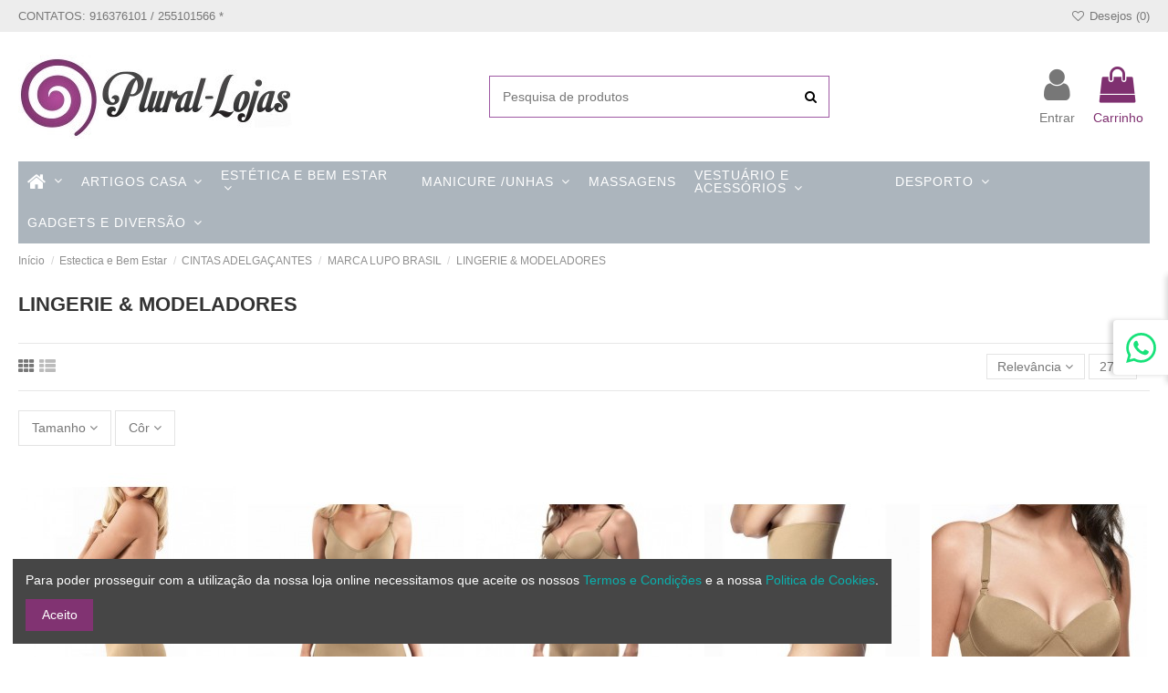

--- FILE ---
content_type: text/html; charset=utf-8
request_url: https://www.plural-lojas.com/255-lupo-online-store-
body_size: 34505
content:
<!doctype html>
<html lang="pt">

<head>
    
        
  <meta charset="utf-8">


  <meta http-equiv="x-ua-compatible" content="ie=edge">



  


  


  <title>LUPO ONLINE STORE </title>
  
    
  
  
    
  
  <meta name="description" content="">
  <meta name="keywords" content="">
    
      <link rel="canonical" href="https://www.plural-lojas.com/255-lupo-online-store-">
    

  
      

  
    <script type="application/ld+json">
  {
    "@context": "https://schema.org",
    "@id": "#store-organization",
    "@type": "Organization",
    "name" : "Plural Lojas",
    "url" : "https://www.plural-lojas.com/",
  
      "logo": {
        "@type": "ImageObject",
        "url":"https://www.plural-lojas.com/img/logo-16950452381.jpg"
      }
      }
</script>

<script type="application/ld+json">
  {
    "@context": "https://schema.org",
    "@type": "WebPage",
    "isPartOf": {
      "@type": "WebSite",
      "url":  "https://www.plural-lojas.com/",
      "name": "Plural Lojas"
    },
    "name": "LUPO ONLINE STORE ",
    "url":  "https://www.plural-lojas.com/255-lupo-online-store-"
  }
</script>


  <script type="application/ld+json">
    {
      "@context": "https://schema.org",
      "@type": "BreadcrumbList",
      "itemListElement": [
                  {
            "@type": "ListItem",
            "position": 1,
            "name": "Início",
            "item": "https://www.plural-lojas.com/"
          },              {
            "@type": "ListItem",
            "position": 2,
            "name": "Estectica e Bem Estar",
            "item": "https://www.plural-lojas.com/36-estectica-e-bem-estar"
          },              {
            "@type": "ListItem",
            "position": 3,
            "name": "CINTAS ADELGAÇANTES",
            "item": "https://www.plural-lojas.com/160-cintas-adelgacantes"
          },              {
            "@type": "ListItem",
            "position": 4,
            "name": "MARCA LUPO BRASIL",
            "item": "https://www.plural-lojas.com/253-marca-lupo-brasil"
          },              {
            "@type": "ListItem",
            "position": 5,
            "name": "LINGERIE &amp; MODELADORES",
            "item": "https://www.plural-lojas.com/255-lupo-online-store-"
          }          ]
    }
  </script>


  

  
    <script type="application/ld+json">
  {
    "@context": "https://schema.org",
    "@type": "ItemList",
    "itemListElement": [
          {
        "@type": "ListItem",
        "position": 0,
        "name": "BERMUDA MODELADORA ALTA SLIM LUPO",
        "url": "https://www.plural-lojas.com/cintas-adelgacantes-e-bermudas-/1302-341-body-modelador-lupo-slim-.html#/27-cor-beje/44-tamanho-p"
      },          {
        "@type": "ListItem",
        "position": 1,
        "name": "TUBINHO MODELADOR LUPO SLIM",
        "url": "https://www.plural-lojas.com/cintas-adelgacantes-e-bermudas-/1301-332-tubinho-modelador-lupo-slim-loba-.html#/27-cor-beje/44-tamanho-p"
      },          {
        "@type": "ListItem",
        "position": 2,
        "name": "BODY MODELADOR COM BOJO LUPO",
        "url": "https://www.plural-lojas.com/cintas-adelgacantes-e-bermudas-/1299-947-body-modelador-com-bojo-lupo-.html#/27-cor-beje/44-tamanho-p"
      },          {
        "@type": "ListItem",
        "position": 3,
        "name": "CALCINHA REDUTORA SLIM LUPO",
        "url": "https://www.plural-lojas.com/cintas-adelgacantes-e-bermudas-/1296-261-calcinha-redutora-slim-loba-lupo-.html#/27-cor-beje/44-tamanho-p"
      },          {
        "@type": "ListItem",
        "position": 4,
        "name": "SOUTIÃ LUPO CONTROL",
        "url": "https://www.plural-lojas.com/cintas-adelgacantes-e-bermudas-/1298-2087-soutia-lupo-control-.html#/27-cor-beje/44-tamanho-p"
      },          {
        "@type": "ListItem",
        "position": 5,
        "name": "BODY MODELADOR LUPO SLIM",
        "url": "https://www.plural-lojas.com/cintas-adelgacantes-e-bermudas-/1297-1881-body-modelador-lupo-slim-.html#/27-cor-beje/47-tamanho-eg"
      },          {
        "@type": "ListItem",
        "position": 6,
        "name": "CALCINHA REDUTORA  FIO DENTAL LUPO",
        "url": "https://www.plural-lojas.com/cintas-adelgacantes-e-bermudas-/1300-309-calcinha-redutora-fio-dental-lupo-.html#/27-cor-beje/44-tamanho-p"
      },          {
        "@type": "ListItem",
        "position": 7,
        "name": "CORPETE MODELADOR  SLIM LUPO",
        "url": "https://www.plural-lojas.com/cintas-adelgacantes-e-bermudas-/1304-361-corpete-modelador-slim-lupo-.html#/27-cor-beje/46-tamanho-g"
      },          {
        "@type": "ListItem",
        "position": 8,
        "name": "CALCINHA REDUTORA LUPO",
        "url": "https://www.plural-lojas.com/cintas-adelgacantes-e-bermudas-/1306-392-calcinha-redutora-lupo-.html#/27-cor-beje/44-tamanho-p"
      },          {
        "@type": "ListItem",
        "position": 9,
        "name": "CALCINHA ALTA REDUTORA SLIM LUPO",
        "url": "https://www.plural-lojas.com/cintas-adelgacantes-e-bermudas-/1307-400-calcinha-alta-redutora-slim-lupo-.html#/27-cor-beje/44-tamanho-p"
      },          {
        "@type": "ListItem",
        "position": 10,
        "name": "CORPETE MODELADOR  LUPO SLIM NOVITA",
        "url": "https://www.plural-lojas.com/cintas-adelgacantes-e-bermudas-/2319-2052-corpete-modelador-slim-lupo-.html#/28-cor-preto/44-tamanho-p"
      },          {
        "@type": "ListItem",
        "position": 11,
        "name": "BOXER REDUTOR SLIM LUPO 41060",
        "url": "https://www.plural-lojas.com/cintas-adelgacantes-e-bermudas-/2373-937-boxer-redutor-slim-lupo-41060.html#/27-cor-beje/44-tamanho-p"
      },          {
        "@type": "ListItem",
        "position": 12,
        "name": "CINTA REDUTORA FIO DENTAL LUPO ALTA",
        "url": "https://www.plural-lojas.com/cintas-adelgacantes-e-bermudas-/2823-1592-cinta-redutora-fio-dental-lupo-alta.html#/28-cor-preto/44-tamanho-p"
      },          {
        "@type": "ListItem",
        "position": 13,
        "name": "MEIA CALÇA LUPO UP LINE FIO 15",
        "url": "https://www.plural-lojas.com/cintas-adelgacantes-e-bermudas-/1323-475-meia-calca-lupo-up-line-fio-15.html#/27-cor-beje/44-tamanho-p"
      },          {
        "@type": "ListItem",
        "position": 14,
        "name": "CORSARIO UP LINE FIO 20",
        "url": "https://www.plural-lojas.com/cintas-adelgacantes-e-bermudas-/1322-470-corsario-up-line-fio-20-.html#/27-cor-beje/44-tamanho-p"
      },          {
        "@type": "ListItem",
        "position": 15,
        "name": "SHORT LUPO LEVANTA O BUMBUM COMPRIME A BARRIGA",
        "url": "https://www.plural-lojas.com/cintas-adelgacantes-e-bermudas-/1315-417-short-lupo-.html#/27-cor-beje/44-tamanho-p"
      },          {
        "@type": "ListItem",
        "position": 16,
        "name": "SHORP CINTURA  ALTA LUPO SLIM",
        "url": "https://www.plural-lojas.com/cintas-adelgacantes-e-bermudas-/1317-433-bermuda-alta-lupo-.html#/27-cor-beje/44-tamanho-p"
      },          {
        "@type": "ListItem",
        "position": 17,
        "name": "BERMUDA  UP LINE LUPO",
        "url": "https://www.plural-lojas.com/cintas-adelgacantes-e-bermudas-/1318-441-bermuda-up-line-lupo-.html#/27-cor-beje/44-tamanho-p"
      },          {
        "@type": "ListItem",
        "position": 18,
        "name": "BERMUDA ALTA UP LINE SLIM LUPO",
        "url": "https://www.plural-lojas.com/cintas-adelgacantes-e-bermudas-/1319-449-bermuda-alta-uo-line-slim-lupo-.html#/27-cor-beje/44-tamanho-p"
      },          {
        "@type": "ListItem",
        "position": 19,
        "name": "CINTA ALTA LUPO COM BORDA INTERNA SILICONE",
        "url": "https://www.plural-lojas.com/cintas-adelgacantes-e-bermudas-/1316-2002-cinta-alta-lupo-com-borda-interna-silicone-.html#/28-cor-preto/44-tamanho-p"
      },          {
        "@type": "ListItem",
        "position": 20,
        "name": "BERMUDA  XXL UP LINE LUPO ALTA TAMANHO PLUS",
        "url": "https://www.plural-lojas.com/cintas-adelgacantes-e-bermudas-/1321-465-bermuda-xxl-up-line-lupo-alta-tamanho-plus.html#/26-tamanho-xxxl/27-cor-beje"
      },          {
        "@type": "ListItem",
        "position": 21,
        "name": "BERMUDA ALTA COM ALÇA SLIM EMANA LUPO",
        "url": "https://www.plural-lojas.com/cintas-adelgacantes-e-bermudas-/1309-2040-bermuda-alta-com-alca-slim-emana-lupo-.html#/27-cor-beje/44-tamanho-p"
      },          {
        "@type": "ListItem",
        "position": 22,
        "name": "BERMUDA SLIM  EMANA ANTI CELULITE LUPO",
        "url": "https://www.plural-lojas.com/cintas-adelgacantes-e-bermudas-/2820-1555-bermuda-slim-emana-anti-celulite-lupo-.html#/27-cor-beje/47-tamanho-eg"
      },          {
        "@type": "ListItem",
        "position": 23,
        "name": "CINTA ALTA SKIN COMPRESSÃO LACE SEM COSTURAS",
        "url": "https://www.plural-lojas.com/marca-lupo-brasil/2987-1886-cinta-alta-skin-compressao-lace-sem-costuras.html#/27-cor-beje/44-tamanho-p"
      },          {
        "@type": "ListItem",
        "position": 24,
        "name": "CINTA FIO DENTAL ALTA SKIN COMPRESSÃO LACE",
        "url": "https://www.plural-lojas.com/marca-lupo-brasil/2988-1899-cinta-fio-dental-alta-skin-compressao-lace-.html#/27-cor-beje/46-tamanho-g"
      },          {
        "@type": "ListItem",
        "position": 25,
        "name": "BODY MODELADOR LUPO SLIM FIO DENTAL",
        "url": "https://www.plural-lojas.com/cintas-adelgacantes-e-bermudas-/2993-1914-body-modelador-lupo-slim-fio-dental.html#/28-cor-preto/44-tamanho-p"
      },          {
        "@type": "ListItem",
        "position": 26,
        "name": "BODY MODELADOR COM BOJO LUPO",
        "url": "https://www.plural-lojas.com/cintas-adelgacantes-e-bermudas-/2994-1922-body-modelador-com-bojo-lupo-.html#/28-cor-preto/44-tamanho-p"
      }        ]
  }
</script>


  
    
  



    <meta property="og:title" content="LUPO ONLINE STORE "/>
    <meta property="og:url" content="https://www.plural-lojas.com/255-lupo-online-store-"/>
    <meta property="og:site_name" content="Plural Lojas"/>
    <meta property="og:description" content="">
    <meta property="og:type" content="website">


            <meta property="og:image" content="https://www.plural-lojas.com/c/255-category_default/lupo-online-store-.jpg">
        <meta property="og:image:width" content="1003">
        <meta property="og:image:height" content="200">
    





      <meta name="viewport" content="initial-scale=1,user-scalable=no,maximum-scale=1,width=device-width">
  




  <link rel="icon" type="image/vnd.microsoft.icon" href="https://www.plural-lojas.com/img/favicon-1.ico?1695045249">
  <link rel="shortcut icon" type="image/x-icon" href="https://www.plural-lojas.com/img/favicon-1.ico?1695045249">
      <link rel="apple-touch-icon" href="/ps17/img/cms/180-nails.png">
        <link rel="icon" sizes="192x192" href="/ps17/img/cms/192-nails.png">
  




    <link rel="stylesheet" href="https://www.plural-lojas.com/themes/warehouse/assets/cache/theme-d240e3346.css" type="text/css" media="all">




<link rel="preload" as="font"
      href="/themes/warehouse/assets/css/font-awesome/fonts/fontawesome-webfont.woff?v=4.7.0"
      type="font/woff" crossorigin="anonymous">
<link rel="preload" as="font"
      href="/themes/warehouse/assets/css/font-awesome/fonts/fontawesome-webfont.woff2?v=4.7.0"
      type="font/woff2" crossorigin="anonymous">


<link  rel="preload stylesheet"  as="style" href="/themes/warehouse/assets/css/font-awesome/css/font-awesome-preload.css"
       type="text/css" crossorigin="anonymous">





  

  <script>
        var AdvancedEmailGuardData = {"meta":{"isGDPREnabled":true,"isLegacyOPCEnabled":false,"isLegacyMAModuleEnabled":false,"validationError":null},"settings":{"recaptcha":{"type":"v2_cbx","key":"6LcC7u8qAAAAAA7KrJfenXFyBI2dPz66u4C9_CNd","forms":{"contact_us":{"size":"normal","align":"offset","offset":3},"register":{"size":"normal","align":"center","offset":1}},"language":"shop","theme":"light","position":"bottomright","hidden":false,"deferred":false}},"context":{"ps":{"v17":true,"v17pc":true,"v17ch":true,"v16":false,"v161":false,"v15":false},"languageCode":"pt","pageName":"category"},"trans":{"genericError":"Ocorreu um erro, por favor tente novamente."}};
        var ec_ps_version17 = true;
        var elementorFrontendConfig = {"isEditMode":"","stretchedSectionContainer":"","instagramToken":false,"is_rtl":false,"ajax_csfr_token_url":"https:\/\/www.plural-lojas.com\/module\/iqitelementor\/Actions?process=handleCsfrToken&ajax=1"};
        var iqitTheme = {"rm_sticky":"0","rm_breakpoint":0,"op_preloader":"0","cart_style":"floating","cart_confirmation":"modal","h_layout":"2","f_fixed":"","f_layout":"1","h_absolute":"0","h_sticky":"menu","hw_width":"inherit","hm_submenu_width":"default","h_search_type":"full","pl_lazyload":true,"pl_infinity":false,"pl_rollover":true,"pl_crsl_autoplay":false,"pl_slider_ld":5,"pl_slider_d":4,"pl_slider_t":3,"pl_slider_p":2,"pp_thumbs":"leftd","pp_zoom":"inner","pp_image_layout":"carousel","pp_tabs":"section","pl_grid_qty":false};
        var iqitcountdown_days = "d.";
        var iqitextendedproduct = {"speed":"70"};
        var iqitfdc_from = 0;
        var iqitmegamenu = {"sticky":"false","containerSelector":"#wrapper > .container"};
        var iqitwishlist = {"nbProducts":0};
        var prestashop = {"cart":{"products":[],"totals":{"total":{"type":"total","label":"Total","amount":0,"value":"0,00\u00a0\u20ac"},"total_including_tax":{"type":"total","label":"Total (com IVA)","amount":0,"value":"0,00\u00a0\u20ac"},"total_excluding_tax":{"type":"total","label":"Total (sem IVA)","amount":0,"value":"0,00\u00a0\u20ac"}},"subtotals":{"products":{"type":"products","label":"Subtotal","amount":0,"value":"0,00\u00a0\u20ac"},"discounts":null,"shipping":{"type":"shipping","label":"Envio","amount":0,"value":""},"tax":null},"products_count":0,"summary_string":"0 artigos","vouchers":{"allowed":1,"added":[]},"discounts":[],"minimalPurchase":0,"minimalPurchaseRequired":""},"currency":{"id":1,"name":"Euro","iso_code":"EUR","iso_code_num":"978","sign":"\u20ac"},"customer":{"lastname":null,"firstname":null,"email":null,"birthday":null,"newsletter":null,"newsletter_date_add":null,"optin":null,"website":null,"company":null,"siret":null,"ape":null,"is_logged":false,"gender":{"type":null,"name":null},"addresses":[]},"language":{"name":"Portugu\u00eas (Portuguese)","iso_code":"pt","locale":"pt-PT","language_code":"pt-pt","is_rtl":"0","date_format_lite":"Y-m-d","date_format_full":"Y-m-d H:i:s","id":1},"page":{"title":"","canonical":"https:\/\/www.plural-lojas.com\/255-lupo-online-store-","meta":{"title":"LUPO ONLINE STORE ","description":"","keywords":"","robots":"index"},"page_name":"category","body_classes":{"lang-pt":true,"lang-rtl":false,"country-PT":true,"currency-EUR":true,"layout-full-width":true,"page-category":true,"tax-display-enabled":true,"category-id-255":true,"category-LINGERIE & MODELADORES":true,"category-id-parent-253":true,"category-depth-level-5":true},"admin_notifications":[]},"shop":{"name":"Plural Lojas","logo":"https:\/\/www.plural-lojas.com\/img\/logo-16950452381.jpg","stores_icon":"https:\/\/www.plural-lojas.com\/img\/logo_stores.png","favicon":"https:\/\/www.plural-lojas.com\/img\/favicon-1.ico"},"urls":{"base_url":"https:\/\/www.plural-lojas.com\/","current_url":"https:\/\/www.plural-lojas.com\/255-lupo-online-store-","shop_domain_url":"https:\/\/www.plural-lojas.com","img_ps_url":"https:\/\/www.plural-lojas.com\/img\/","img_cat_url":"https:\/\/www.plural-lojas.com\/img\/c\/","img_lang_url":"https:\/\/www.plural-lojas.com\/img\/l\/","img_prod_url":"https:\/\/www.plural-lojas.com\/img\/p\/","img_manu_url":"https:\/\/www.plural-lojas.com\/img\/m\/","img_sup_url":"https:\/\/www.plural-lojas.com\/img\/su\/","img_ship_url":"https:\/\/www.plural-lojas.com\/img\/s\/","img_store_url":"https:\/\/www.plural-lojas.com\/img\/st\/","img_col_url":"https:\/\/www.plural-lojas.com\/img\/co\/","img_url":"https:\/\/www.plural-lojas.com\/themes\/warehouse\/assets\/img\/","css_url":"https:\/\/www.plural-lojas.com\/themes\/warehouse\/assets\/css\/","js_url":"https:\/\/www.plural-lojas.com\/themes\/warehouse\/assets\/js\/","pic_url":"https:\/\/www.plural-lojas.com\/upload\/","pages":{"address":"https:\/\/www.plural-lojas.com\/endereco","addresses":"https:\/\/www.plural-lojas.com\/enderecos","authentication":"https:\/\/www.plural-lojas.com\/inicio-de-sessao","cart":"https:\/\/www.plural-lojas.com\/carrinho","category":"https:\/\/www.plural-lojas.com\/index.php?controller=category","cms":"https:\/\/www.plural-lojas.com\/index.php?controller=cms","contact":"https:\/\/www.plural-lojas.com\/contacte-nos","discount":"https:\/\/www.plural-lojas.com\/descontos","guest_tracking":"https:\/\/www.plural-lojas.com\/seguimento-de-visitante","history":"https:\/\/www.plural-lojas.com\/historico-de-encomendas","identity":"https:\/\/www.plural-lojas.com\/identidade","index":"https:\/\/www.plural-lojas.com\/","my_account":"https:\/\/www.plural-lojas.com\/a-minha-conta","order_confirmation":"https:\/\/www.plural-lojas.com\/confirmacao-encomenda","order_detail":"https:\/\/www.plural-lojas.com\/index.php?controller=order-detail","order_follow":"https:\/\/www.plural-lojas.com\/acompanhar-encomenda","order":"https:\/\/www.plural-lojas.com\/encomenda","order_return":"https:\/\/www.plural-lojas.com\/index.php?controller=order-return","order_slip":"https:\/\/www.plural-lojas.com\/nota-de-encomenda","pagenotfound":"https:\/\/www.plural-lojas.com\/p\u00e1gina-n\u00e3o-encontrada","password":"https:\/\/www.plural-lojas.com\/recuperar-palavra-passe","pdf_invoice":"https:\/\/www.plural-lojas.com\/index.php?controller=pdf-invoice","pdf_order_return":"https:\/\/www.plural-lojas.com\/index.php?controller=pdf-order-return","pdf_order_slip":"https:\/\/www.plural-lojas.com\/index.php?controller=pdf-order-slip","prices_drop":"https:\/\/www.plural-lojas.com\/promocoes","product":"https:\/\/www.plural-lojas.com\/index.php?controller=product","search":"https:\/\/www.plural-lojas.com\/pesquisa","sitemap":"https:\/\/www.plural-lojas.com\/mapa-do-site","stores":"https:\/\/www.plural-lojas.com\/lojas","supplier":"https:\/\/www.plural-lojas.com\/fornecedores","register":"https:\/\/www.plural-lojas.com\/inicio-de-sessao?create_account=1","order_login":"https:\/\/www.plural-lojas.com\/encomenda?login=1"},"alternative_langs":[],"theme_assets":"\/themes\/warehouse\/assets\/","actions":{"logout":"https:\/\/www.plural-lojas.com\/?mylogout="},"no_picture_image":{"bySize":{"small_default":{"url":"https:\/\/www.plural-lojas.com\/img\/p\/pt-default-small_default.jpg","width":98,"height":127},"cart_default":{"url":"https:\/\/www.plural-lojas.com\/img\/p\/pt-default-cart_default.jpg","width":125,"height":162},"home_default":{"url":"https:\/\/www.plural-lojas.com\/img\/p\/pt-default-home_default.jpg","width":236,"height":305},"large_default":{"url":"https:\/\/www.plural-lojas.com\/img\/p\/pt-default-large_default.jpg","width":381,"height":492},"medium_default":{"url":"https:\/\/www.plural-lojas.com\/img\/p\/pt-default-medium_default.jpg","width":452,"height":584},"thickbox_default":{"url":"https:\/\/www.plural-lojas.com\/img\/p\/pt-default-thickbox_default.jpg","width":1100,"height":1422}},"small":{"url":"https:\/\/www.plural-lojas.com\/img\/p\/pt-default-small_default.jpg","width":98,"height":127},"medium":{"url":"https:\/\/www.plural-lojas.com\/img\/p\/pt-default-large_default.jpg","width":381,"height":492},"large":{"url":"https:\/\/www.plural-lojas.com\/img\/p\/pt-default-thickbox_default.jpg","width":1100,"height":1422},"legend":""}},"configuration":{"display_taxes_label":true,"display_prices_tax_incl":true,"is_catalog":false,"show_prices":true,"opt_in":{"partner":false},"quantity_discount":{"type":"discount","label":"Unit discount"},"voucher_enabled":1,"return_enabled":0},"field_required":[],"breadcrumb":{"links":[{"title":"In\u00edcio","url":"https:\/\/www.plural-lojas.com\/"},{"title":"Estectica e Bem Estar","url":"https:\/\/www.plural-lojas.com\/36-estectica-e-bem-estar"},{"title":"CINTAS ADELGA\u00c7ANTES","url":"https:\/\/www.plural-lojas.com\/160-cintas-adelgacantes"},{"title":"MARCA LUPO BRASIL","url":"https:\/\/www.plural-lojas.com\/253-marca-lupo-brasil"},{"title":"LINGERIE & MODELADORES","url":"https:\/\/www.plural-lojas.com\/255-lupo-online-store-"}],"count":5},"link":{"protocol_link":"https:\/\/","protocol_content":"https:\/\/"},"time":1768721911,"static_token":"522c44c4d377c0e57bee58cd6312297a","token":"2577901e77e5f47495c0f9755233887b","debug":false};
        var whatsapp_order_link = "https:\/\/www.plural-lojas.com\/module\/orderonwhatsapp\/ajax?token=FALF9Q5";
      </script>



      <meta property="og:title" content="LUPO ONLINE STORE "/>            <meta property="og:url" content="https://www.plural-lojas.com/255-lupo-online-store-"/>    <meta property="og:locale" content="PT"/>    <meta property="og:site_name" content="Plural Lojas"/>    <meta property="og:image" content="https://www.plural-lojas.com/img/c/255.jpg"/>
<script type="text/javascript">
(() => {
	class Whatsapp {
		constructor({
			title = "",
			subtitle = "Converse conosco no WhatsApp",
			agents = [],
		}) {
			(this.t = title),
			(this.s = subtitle),
			(this.a = agents)
				this.render();
		}
		agent({ cta: c, name: n, hours: h, phone: p }) {
			return `<a href="#" data-phone="${p}" class="wa-w_a_a js-owaa" title="${n} ${p}">
      <span class="wa-w_a_a_i"></span>
      <span class="wa-w_a_a_c">
        <span class="a_t">${n}</span>
        <span class="a_s">${h}</span>
        <span class="a_c">${c}<span class="a_c_i"></span></span>
      </span>
    </a>`;
		}
		header() {
			return `<header class="wa-w_h">
        <span class="wa-w_h_t">${this.t}</span>
        <span class="wa-w_h_s">
          <span class="wa-w_h_i"></span>
          ${this.s}
        </span>
      </header>`;
		}
		render() {
			if (!this.a.length) return;
			let a = "";
			for (const s of this.a) a += this.agent(s);
			$("body").append(
				`<div class="wa-w position-right">
          ${this.header()}
          <section class="wa-w_a">${a}</section>
          <button class="wa-w_b" title="${this.t}"></button>
        </div>`
			),
			$(document)
				.on({ click: () => $(".wa-w").toggleClass("open") }, ".wa-w_b")
				.on({
					click: (e) => {
						e.preventDefault(), this.openAgent(e.currentTarget.dataset);
					},
				}, ".js-owaa");
		}
		openAgent({ phone }) {
				window.open(
					`https://wa.me/${phone.replace(/ /g, "").replace("+", "")}`,
					"_blank"
				);
		}
	}
  window.onload = () => {
    new Whatsapp({
      agents:[
      
      	      	
		    {
		        name:"Virtualvantagem ",
		        phone:"+351916376101",
		        hours:``,
		        cta:"Em que podemos ajudar?"
		    },
		
		      
      ]
    })
  }
})();
</script>


  <script async src="https://www.googletagmanager.com/gtag/js?id=G-RPR53JWCQ4"></script>
  <script>
    window.dataLayer = window.dataLayer || [];
    function gtag(){dataLayer.push(arguments);}
    gtag('js', new Date());
    gtag(
      'config',
      'G-RPR53JWCQ4',
      {
        'debug_mode':false
        , 'anonymize_ip': true                      }
    );
  </script>

 


    
    
    </head>

<body id="category" class="lang-pt country-pt currency-eur layout-full-width page-category tax-display-enabled category-id-255 category-lingerie-modeladores category-id-parent-253 category-depth-level-5 body-desktop-header-style-w-2">


    




    


<main id="main-page-content"  >
    
            

    <header id="header" class="desktop-header-style-w-2">
        
            
  <div class="header-banner">
    
  </div>




            <nav class="header-nav">
        <div class="container">
    
        <div class="row justify-content-between">
            <div class="col col-auto col-md left-nav">
                                            <div class="block-iqitlinksmanager block-iqitlinksmanager-2 block-links-inline d-inline-block">
            <ul>
                                                            <li>
                            <a
                                    href="#"
                                                                                                    >
                                CONTATOS: 916376101 / 255101566 *
                            </a>
                        </li>
                                                </ul>
        </div>
    
            </div>
            <div class="col col-auto center-nav text-center">
                
             </div>
            <div class="col col-auto col-md right-nav text-right">
                <div class="d-inline-block">
    <a href="//www.plural-lojas.com/module/iqitwishlist/view">
        <i class="fa fa-heart-o fa-fw" aria-hidden="true"></i> Desejos (<span
                id="iqitwishlist-nb"></span>)
    </a>
</div>

             </div>
        </div>

                        </div>
            </nav>
        



<div id="desktop-header" class="desktop-header-style-2">
    
            
<div class="header-top">
    <div id="desktop-header-container" class="container">
        <div class="row align-items-center">
                            <div class="col col-auto col-header-left">
                    <div id="desktop_logo">
                        
  <a href="https://www.plural-lojas.com/">
    <img class="logo img-fluid"
         src="https://www.plural-lojas.com/img/logo-16950452381.jpg"
                  alt="Plural Lojas"
         width="300"
         height="92"
    >
  </a>

                    </div>
                    
                </div>
                <div class="col col-header-center">
                                        <!-- Block search module TOP -->

<!-- Block search module TOP -->
<div id="search_widget" class="search-widget" data-search-controller-url="https://www.plural-lojas.com/module/iqitsearch/searchiqit">
    <form method="get" action="https://www.plural-lojas.com/module/iqitsearch/searchiqit">
        <div class="input-group">
            <input type="text" name="s" value="" data-all-text="Mostrar todos resultados"
                   data-blog-text="Blog post"
                   data-product-text="Product"
                   data-brands-text="Marca"
                   autocomplete="off" autocorrect="off" autocapitalize="off" spellcheck="false"
                   placeholder="Pesquisa de produtos" class="form-control form-search-control" />
            <button type="submit" class="search-btn">
                <i class="fa fa-search"></i>
            </button>
        </div>
    </form>
</div>
<!-- /Block search module TOP -->

<!-- /Block search module TOP -->


                    
                </div>
                        <div class="col col-auto col-header-right">
                <div class="row no-gutters justify-content-end">

                    
                                            <div id="header-user-btn" class="col col-auto header-btn-w header-user-btn-w">
            <a href="https://www.plural-lojas.com/a-minha-conta"
           title="Inicie sessão na sua conta de cliente"
           rel="nofollow" class="header-btn header-user-btn">
            <i class="fa fa-user fa-fw icon" aria-hidden="true"></i>
            <span class="title">Entrar</span>
        </a>
    </div>









                                        

                    

                                            
                                                    <div id="ps-shoppingcart-wrapper" class="col col-auto">
    <div id="ps-shoppingcart"
         class="header-btn-w header-cart-btn-w ps-shoppingcart dropdown">
         <div id="blockcart" class="blockcart cart-preview"
         data-refresh-url="//www.plural-lojas.com/module/ps_shoppingcart/ajax">
        <a id="cart-toogle" class="cart-toogle header-btn header-cart-btn" data-toggle="dropdown" data-display="static">
            <i class="fa fa-shopping-bag fa-fw icon" aria-hidden="true"><span class="cart-products-count-btn  d-none">0</span></i>
            <span class="info-wrapper">
            <span class="title">Carrinho</span>
            <span class="cart-toggle-details">
            <span class="text-faded cart-separator"> / </span>
                            Vazio
                        </span>
            </span>
        </a>
        <div id="_desktop_blockcart-content" class="dropdown-menu-custom dropdown-menu">
    <div id="blockcart-content" class="blockcart-content" >
        <div class="cart-title">
            <span class="modal-title">Carrinho</span>
            <button type="button" id="js-cart-close" class="close">
                <span>×</span>
            </button>
            <hr>
        </div>
                    <span class="no-items">Não existem mais artigos no seu carrinho de compras</span>
            </div>
</div> </div>




    </div>
</div>
                                                
                                    </div>
                
            </div>
            <div class="col-12">
                <div class="row">
                    
                </div>
            </div>
        </div>
    </div>
</div>
<div class="container iqit-megamenu-container">	<div id="iqitmegamenu-wrapper" class="iqitmegamenu-wrapper iqitmegamenu-all">
		<div class="container container-iqitmegamenu">
		<div id="iqitmegamenu-horizontal" class="iqitmegamenu  clearfix" role="navigation">

								
				<nav id="cbp-hrmenu" class="cbp-hrmenu cbp-horizontal cbp-hrsub-narrow">
					<ul>
												<li id="cbp-hrmenu-tab-14" class="cbp-hrmenu-tab cbp-hrmenu-tab-14 cbp-onlyicon  cbp-has-submeu">
	<a href="https://www.plural-lojas.com/" class="nav-link" >

								<span class="cbp-tab-title"> <i class="icon fa fa-home cbp-mainlink-icon"></i>
								 <i class="fa fa-angle-down cbp-submenu-aindicator"></i></span>
														</a>
														<div class="cbp-hrsub col-12">
								<div class="cbp-hrsub-inner">
									<div class="container iqitmegamenu-submenu-container">
									
																																	




<div class="row menu_row menu-element  first_rows menu-element-id-1">
                

                                                




    <div class="col-3 cbp-menu-column cbp-menu-element menu-element-id-2 ">
        <div class="cbp-menu-column-inner">
                        
                
                
                    
                                                    <div class="row cbp-categories-row">
                                                                                                            <div class="col-12">
                                            <div class="cbp-category-link-w"><a href="https://www.plural-lojas.com/185-manicure-e-pedicure"
                                                                                class="cbp-column-title nav-link cbp-category-title">Manicure e Pedicure</a>
                                                                                                                                                    
    <ul class="cbp-links cbp-category-tree"><li  class="cbp-hrsub-haslevel2" ><div class="cbp-category-link-w"><a href="https://www.plural-lojas.com/189-kits-unhas-de-gel-baratos">KITS UNHAS DE GEL</a>
    <ul class="cbp-hrsub-level2"><li ><div class="cbp-category-link-w"><a href="https://www.plural-lojas.com/295-kits-unhas-de-gel-basicos">KITS UNHAS DE GEL BASICOS</a></div></li><li ><div class="cbp-category-link-w"><a href="https://www.plural-lojas.com/296-kits-unhas-de-gel-com-broca">KITS UNHAS DE GEL COM BROCA</a></div></li><li ><div class="cbp-category-link-w"><a href="https://www.plural-lojas.com/297-kits-unhas-de-gel-com-mala">KITS UNHAS DE GEL COM MALA</a></div></li><li ><div class="cbp-category-link-w"><a href="https://www.plural-lojas.com/298-kits-unhas-de-gel-com-mala-e-broca">KITS UNHAS DE GEL COM MALA E BROCA</a></div></li></ul>
</div></li><li  class="cbp-hrsub-haslevel2" ><div class="cbp-category-link-w"><a href="https://www.plural-lojas.com/299-gel-uv-silcare-">GEL UV SILCARE</a>
    <ul class="cbp-hrsub-level2"><li ><div class="cbp-category-link-w"><a href="https://www.plural-lojas.com/300-gel-uv-adesivo">GEL UV ADESIVO</a></div></li><li ><div class="cbp-category-link-w"><a href="https://www.plural-lojas.com/301-gel-uv-contrutor-silcare-">GEL UV CONTRUTOR SILCARE</a></div></li></ul>
</div></li><li  class="cbp-hrsub-haslevel2" ><div class="cbp-category-link-w"><a href="https://www.plural-lojas.com/319-acrilico">ACRILICO</a>
    <ul class="cbp-hrsub-level2"><li ><div class="cbp-category-link-w"><a href="https://www.plural-lojas.com/337-po-acrilico-">PÓ ACRILICO </a></div></li><li ><div class="cbp-category-link-w"><a href="https://www.plural-lojas.com/338-liquido-acrilico">LIQUIDO ACRILICO</a></div></li><li ><div class="cbp-category-link-w"><a href="https://www.plural-lojas.com/339-po-acrilico-cores-">PÓ ACRILICO CORES </a></div></li><li ><div class="cbp-category-link-w"><a href="https://www.plural-lojas.com/371-pinceis-acrilico">PINCEIS ACRILICO</a></div></li></ul>
</div></li><li ><div class="cbp-category-link-w"><a href="https://www.plural-lojas.com/276-liquidos-">LIQUIDOS </a></div></li><li ><div class="cbp-category-link-w"><a href="https://www.plural-lojas.com/323-oleo-para-cuticula-">OLEO PARA CUTICULAS</a></div></li><li ><div class="cbp-category-link-w"><a href="https://www.plural-lojas.com/367-verniz-efeito-gel">VERNIZ EFEITO GEL</a></div></li><li ><div class="cbp-category-link-w"><a href="https://www.plural-lojas.com/187-catalisador-de-leds-uv-">CATALISADOR DE LEDS UV</a></div></li><li ><div class="cbp-category-link-w"><a href="https://www.plural-lojas.com/186-brocas-para-unhas-gel-baratas">BROCAS PARA UNHAS</a></div></li><li ><div class="cbp-category-link-w"><a href="https://www.plural-lojas.com/268-aspirador-po-unhas-de-gel">ASPIRADORES UNHAS GEL</a></div></li><li ><div class="cbp-category-link-w"><a href="https://www.plural-lojas.com/249-esterilizadores-manicure-">ESTERILIZADORES MANICURE </a></div></li><li ><div class="cbp-category-link-w"><a href="https://www.plural-lojas.com/316-maos-e-dedos-para-treino">MÃOS E DEDOS PARA TREINO</a></div></li><li ><div class="cbp-category-link-w"><a href="https://www.plural-lojas.com/359-luvas-de-nitrilo-">LUVAS DE NITRILO</a></div></li><li ><div class="cbp-category-link-w"><a href="https://www.plural-lojas.com/193-tips-unhas">TIPS /UNHAS</a></div></li><li ><div class="cbp-category-link-w"><a href="https://www.plural-lojas.com/286-limas-e-buffers-">LIMAS E BUFFERS</a></div></li><li ><div class="cbp-category-link-w"><a href="https://www.plural-lojas.com/191-limas-e-pinceis-">PINCEIS </a></div></li></ul>

                                                                                            </div>
                                        </div>
                                                                                                                                                <div class="col-12">
                                            <div class="cbp-category-link-w"><a href="https://www.plural-lojas.com/25-fitness-e-musculacao"
                                                                                class="cbp-column-title nav-link cbp-category-title">Fitness e Desporto</a>
                                                                                                                                                    
    <ul class="cbp-links cbp-category-tree"><li ><div class="cbp-category-link-w"><a href="https://www.plural-lojas.com/109-maquinas-ginatica-musculacao">Maquinas Ginática / Musculação</a></div></li><li ><div class="cbp-category-link-w"><a href="https://www.plural-lojas.com/122-vestuario-para-desporto">Vestuario para Desporto</a></div></li><li ><div class="cbp-category-link-w"><a href="https://www.plural-lojas.com/149-hula-hoop">Hula Hoop</a></div></li><li ><div class="cbp-category-link-w"><a href="https://www.plural-lojas.com/166-acessorios-fitnessmusculacao">Acessórios Fitness/Musculação</a></div></li><li ><div class="cbp-category-link-w"><a href="https://www.plural-lojas.com/205-aparelhos-electroestimulacao-">Aparelhos Electroestimulação</a></div></li><li ><div class="cbp-category-link-w"><a href="https://www.plural-lojas.com/206-aparelhos-cintos-vibracao-massagem-sauna">Aparelhos / Cintos Vibração / Massagem / Sauna</a></div></li><li ><div class="cbp-category-link-w"><a href="https://www.plural-lojas.com/225-plataformas-vibratorias">Plataformas Vibratórias</a></div></li><li ><div class="cbp-category-link-w"><a href="https://www.plural-lojas.com/271-passadeiras-electricas">Passadeiras Electricas</a></div></li><li ><div class="cbp-category-link-w"><a href="https://www.plural-lojas.com/272-pedalador-portatil">Pedalador Portátil</a></div></li><li ><div class="cbp-category-link-w"><a href="https://www.plural-lojas.com/979-skates-e-trotinetes">Skates e Trotinetes</a></div></li></ul>

                                                                                            </div>
                                        </div>
                                                                                                </div>
                                            
                
            

            
            </div>    </div>
                                    




    <div class="col-3 cbp-menu-column cbp-menu-element menu-element-id-3 ">
        <div class="cbp-menu-column-inner">
                        
                
                
                    
                                                    <div class="row cbp-categories-row">
                                                                                                            <div class="col-12">
                                            <div class="cbp-category-link-w"><a href="https://www.plural-lojas.com/36-estectica-e-bem-estar"
                                                                                class="cbp-column-title nav-link cbp-category-title">Estectica e Bem Estar</a>
                                                                                                                                                    
    <ul class="cbp-links cbp-category-tree"><li  class="cbp-hrsub-haslevel2" ><div class="cbp-category-link-w"><a href="https://www.plural-lojas.com/1005-equipamentos-estetica">EQUIPAMENTOS ESTÉTICA</a>
    <ul class="cbp-hrsub-level2"><li ><div class="cbp-category-link-w"><a href="https://www.plural-lojas.com/230-maquinas-de-cavitacao">MAQUINAS DE CAVITAÇÃO</a></div></li><li ><div class="cbp-category-link-w"><a href="https://www.plural-lojas.com/377-maquinas-de-depilacao-a-laser">MAQUINAS DE DEPILAÇÃO A LASER</a></div></li><li ><div class="cbp-category-link-w"><a href="https://www.plural-lojas.com/978-maquinas-ems-tesla-">MAQUINAS EMS TESLA</a></div></li><li ><div class="cbp-category-link-w"><a href="https://www.plural-lojas.com/969-maquinas-ultra-sons">MAQUINAS ULTRA SONS</a></div></li><li ><div class="cbp-category-link-w"><a href="https://www.plural-lojas.com/988-maquinas-hifu-7d">MAQUINAS HIFU 7D</a></div></li><li ><div class="cbp-category-link-w"><a href="https://www.plural-lojas.com/237-maquinas-hidro-detox">MAQUINAS HIDRO DETOX</a></div></li><li ><div class="cbp-category-link-w"><a href="https://www.plural-lojas.com/259-maquinas-de-magnetoterapia-">MAQUINAS DE MAGNETOTERAPIA</a></div></li><li  class="cbp-hrsub-haslevel3" ><div class="cbp-category-link-w"><a href="https://www.plural-lojas.com/351-aparelhos-microagulhamento">APARELHOS MICROAGULHAMENTO</a>
    <ul class="cbp-hrsub-level2 cbp-hrsub-level3"><li ><div class="cbp-category-link-w"><a href="https://www.plural-lojas.com/372-seruns-dermaroller-">SERUNS DERMAROLLER</a></div></li><li ><div class="cbp-category-link-w"><a href="https://www.plural-lojas.com/373-dermaroller">DERMAROLLER</a></div></li><li ><div class="cbp-category-link-w"><a href="https://www.plural-lojas.com/379-dermapen-dr-pen">DERMAPEN DR. PEN</a></div></li><li ><div class="cbp-category-link-w"><a href="https://www.plural-lojas.com/382-cartuchos-dermapen">CARTUCHOS DERMAPEN</a></div></li></ul>
</div></li><li ><div class="cbp-category-link-w"><a href="https://www.plural-lojas.com/1006-hyaluron-pen-caneta-pressurizada">HYALURON PEN CANETA PRESSURIZADA</a></div></li><li ><div class="cbp-category-link-w"><a href="https://www.plural-lojas.com/976-aparelhos-jato-plasma">APARELHOS JATO PLASMA</a></div></li><li ><div class="cbp-category-link-w"><a href="https://www.plural-lojas.com/977-aparelhos-fototerapia-">APARELHOS FOTOTERAPIA</a></div></li><li ><div class="cbp-category-link-w"><a href="https://www.plural-lojas.com/965-maquinas-ondas-de-choque">MAQUINAS ONDAS DE CHOQUE</a></div></li><li ><div class="cbp-category-link-w"><a href="https://www.plural-lojas.com/355-maquinas-de-pressoterapia">MAQUINAS DE PRESSOTERAPIA</a></div></li><li ><div class="cbp-category-link-w"><a href="https://www.plural-lojas.com/360-maquinas-de-mesoterapia">MAQUINAS DE MESOTERAPIA</a></div></li><li ><div class="cbp-category-link-w"><a href="https://www.plural-lojas.com/365-maquinas-de-microdermoabrasao-">MAQUINAS DE MICRODERMOABRASÃO</a></div></li></ul>
</div></li><li ><div class="cbp-category-link-w"><a href="https://www.plural-lojas.com/153-massagem-e-relaxamento">MASSAGEM E RELAXAMENTO</a></div></li><li ><div class="cbp-category-link-w"><a href="https://www.plural-lojas.com/1017-lupas-de-estetica-">LUPAS DE ESTÉTICA</a></div></li><li  class="cbp-hrsub-haslevel2" ><div class="cbp-category-link-w"><a href="https://www.plural-lojas.com/226-cremes-e-cosmeticos">CREMES E COSMÉTICOS</a>
    <ul class="cbp-hrsub-level2"><li ><div class="cbp-category-link-w"><a href="https://www.plural-lojas.com/227-cremes-de-rosto-">CREMES DE ROSTO</a></div></li><li ><div class="cbp-category-link-w"><a href="https://www.plural-lojas.com/229-cremes-de-corpo">CREMES DE CORPO</a></div></li><li ><div class="cbp-category-link-w"><a href="https://www.plural-lojas.com/358-pestanas">PESTANAS</a></div></li><li ><div class="cbp-category-link-w"><a href="https://www.plural-lojas.com/119-branqueamentos-dentarios-">BRANQUEAMENTOS DENTÁRIOS</a></div></li><li ><div class="cbp-category-link-w"><a href="https://www.plural-lojas.com/182-bronzeadores-e-protetores">BRONZEADORES E PROTETORES</a></div></li></ul>
</div></li><li ><div class="cbp-category-link-w"><a href="https://www.plural-lojas.com/320-maquiagem-">MAQUIAGEM</a></div></li><li ><div class="cbp-category-link-w"><a href="https://www.plural-lojas.com/120-depilacao">DEPILAÇÃO</a></div></li><li  class="cbp-hrsub-haslevel2" ><div class="cbp-category-link-w"><a href="https://www.plural-lojas.com/111-cabelo-e-barba">CABELO E BARBA</a>
    <ul class="cbp-hrsub-level2"><li ><div class="cbp-category-link-w"><a href="https://www.plural-lojas.com/79-maquinas-p-cabelo-e-barba">MAQUINAS CABELO / BARBA</a></div></li><li ><div class="cbp-category-link-w"><a href="https://www.plural-lojas.com/110-queda-de-cabelo">QUEDA DE CABELO</a></div></li><li ><div class="cbp-category-link-w"><a href="https://www.plural-lojas.com/112-pranchas-cabelo">PRANCHAS E ESCOVAS MODELADORAS</a></div></li><li ><div class="cbp-category-link-w"><a href="https://www.plural-lojas.com/294-secadores-de-cabelo">SECADORES DE CABELO</a></div></li><li ><div class="cbp-category-link-w"><a href="https://www.plural-lojas.com/971-pente-para-piolhos">PENTE PARA PIOLHOS</a></div></li><li ><div class="cbp-category-link-w"><a href="https://www.plural-lojas.com/1016-inibidor-crescimento-de-pelo">INIBIDOR CRESCIMENTO DE PELO</a></div></li></ul>
</div></li><li ><div class="cbp-category-link-w"><a href="https://www.plural-lojas.com/121-rosto-tratamentos">ROSTO-TRATAMENTOS</a></div></li><li  class="cbp-hrsub-haslevel2" ><div class="cbp-category-link-w"><a href="https://www.plural-lojas.com/114-corpo-tratamentos-">CORPO-TRATAMENTOS </a>
    <ul class="cbp-hrsub-level2"><li ><div class="cbp-category-link-w"><a href="https://www.plural-lojas.com/1012-massajadores-de-corpo">MASSAJADORES DE CORPO</a></div></li><li ><div class="cbp-category-link-w"><a href="https://www.plural-lojas.com/1013-auxilio-em-emagrecimento">AUXILIO EM EMAGRECIMENTO</a></div></li><li ><div class="cbp-category-link-w"><a href="https://www.plural-lojas.com/1014-produtos-detox">PRODUTOS DETOX</a></div></li><li ><div class="cbp-category-link-w"><a href="https://www.plural-lojas.com/1015-cremes-redutores-e-reafirmantes">CREMES REDUTORES E REAFIRMANTES</a></div></li></ul>
</div></li><li ><div class="cbp-category-link-w"><a href="https://www.plural-lojas.com/1019-higiene-oral-">HIGIENE ORAL</a></div></li><li  class="cbp-hrsub-haslevel2" ><div class="cbp-category-link-w"><a href="https://www.plural-lojas.com/160-cintas-adelgacantes">CINTAS ADELGAÇANTES</a>
    <ul class="cbp-hrsub-level2"><li ><div class="cbp-category-link-w"><a href="https://www.plural-lojas.com/252-roupa-adelgacante">ROUPA ADELGAÇANTE</a></div></li><li  class="cbp-hrsub-haslevel3" ><div class="cbp-category-link-w"><a href="https://www.plural-lojas.com/253-marca-lupo-brasil">MARCA LUPO BRASIL</a>
    <ul class="cbp-hrsub-level2 cbp-hrsub-level3"><li ><div class="cbp-category-link-w"><a href="https://www.plural-lojas.com/255-lupo-online-store-">LINGERIE &amp; MODELADORES</a></div></li><li ><div class="cbp-category-link-w"><a href="https://www.plural-lojas.com/258-emana-bermudas-anti-celulite-lupo">EMANA BERMUDAS ANTI-CELULITE LUPO</a></div></li><li ><div class="cbp-category-link-w"><a href="https://www.plural-lojas.com/261-atributos-compressao">ATRIBUTOS &amp; COMPRESSÃO</a></div></li></ul>
</div></li></ul>
</div></li><li ><div class="cbp-category-link-w"><a href="https://www.plural-lojas.com/238-maquinas-de-ozono">MAQUINAS DE OZONO</a></div></li><li ><div class="cbp-category-link-w"><a href="https://www.plural-lojas.com/354-eletroestimuladores-musculares">ELETROESTIMULADORES MUSCULARES</a></div></li><li ><div class="cbp-category-link-w"><a href="https://www.plural-lojas.com/378-maquinas-agua-hidrogenada-">MAQUINAS AGUA HIDROGENADA</a></div></li><li ><div class="cbp-category-link-w"><a href="https://www.plural-lojas.com/353-saunas-portateis">SAUNAS PORTÁTEIS</a></div></li></ul>

                                                                                            </div>
                                        </div>
                                                                                                                                                <div class="col-12">
                                            <div class="cbp-category-link-w"><a href="https://www.plural-lojas.com/176-artigos-massagem-"
                                                                                class="cbp-column-title nav-link cbp-category-title">Artigos Massagem</a>
                                                                                                                                            </div>
                                        </div>
                                                                                                                                                <div class="col-12">
                                            <div class="cbp-category-link-w"><a href="https://www.plural-lojas.com/214-vestuario-e-acessorios"
                                                                                class="cbp-column-title nav-link cbp-category-title">Vestuario e Acessorios</a>
                                                                                                                                                    
    <ul class="cbp-links cbp-category-tree"><li ><div class="cbp-category-link-w"><a href="https://www.plural-lojas.com/934-colete-corretor-postural">COLETE CORRETOR POSTURAL</a></div></li><li  class="cbp-hrsub-haslevel2" ><div class="cbp-category-link-w"><a href="https://www.plural-lojas.com/215-cintas-adelgacantes-e-bermudas-">CINTAS ADELGAÇANTES E BERMUDAS</a>
    <ul class="cbp-hrsub-level2"><li  class="cbp-hrsub-haslevel3" ><div class="cbp-category-link-w"><a href="https://www.plural-lojas.com/250-loja-lupo-portugal-">LOJA  LUPO PORTUGAL</a>
    <ul class="cbp-hrsub-level2 cbp-hrsub-level3"><li ><div class="cbp-category-link-w"><a href="https://www.plural-lojas.com/254-bermudas-anticelulite-">LINGERIE &amp; MODELADORES</a></div></li><li ><div class="cbp-category-link-w"><a href="https://www.plural-lojas.com/256-emana-bermudas-anti-celulite-funcionam-">EMANA BERMUDAS ANTI-CELULITE </a></div></li><li ><div class="cbp-category-link-w"><a href="https://www.plural-lojas.com/260-atributos-compressao-">ATRIBUTOS &amp; COMPRESSÃO</a></div></li></ul>
</div></li><li ><div class="cbp-category-link-w"><a href="https://www.plural-lojas.com/251-roupa-adelgacante">ROUPA ADELGAÇANTE</a></div></li></ul>
</div></li><li ><div class="cbp-category-link-w"><a href="https://www.plural-lojas.com/216-manta-com-mangas">MANTA COM MANGAS</a></div></li><li ><div class="cbp-category-link-w"><a href="https://www.plural-lojas.com/220-roupa-interior">ROUPA INTERIOR</a></div></li><li ><div class="cbp-category-link-w"><a href="https://www.plural-lojas.com/265-palmilhas">PALMILHAS</a></div></li><li ><div class="cbp-category-link-w"><a href="https://www.plural-lojas.com/270-calcado">CALÇADO</a></div></li><li ><div class="cbp-category-link-w"><a href="https://www.plural-lojas.com/221-diversos">DIVERSOS</a></div></li><li ><div class="cbp-category-link-w"><a href="https://www.plural-lojas.com/281-caixas-guarda-joias">CAIXAS GUARDA JOIAS</a></div></li><li ><div class="cbp-category-link-w"><a href="https://www.plural-lojas.com/1018-guarda-chuva">GUARDA CHUVA</a></div></li></ul>

                                                                                            </div>
                                        </div>
                                                                                                </div>
                                            
                
            

            
            </div>    </div>
                                    




    <div class="col-3 cbp-menu-column cbp-menu-element menu-element-id-4 ">
        <div class="cbp-menu-column-inner">
                        
                
                
                    
                                                    <div class="row cbp-categories-row">
                                                                                                            <div class="col-12">
                                            <div class="cbp-category-link-w"><a href="https://www.plural-lojas.com/29-casa-e-decoracao"
                                                                                class="cbp-column-title nav-link cbp-category-title">Artigos Para Casa </a>
                                                                                                                                                    
    <ul class="cbp-links cbp-category-tree"><li  class="cbp-hrsub-haslevel2" ><div class="cbp-category-link-w"><a href="https://www.plural-lojas.com/195-artigos-cozinha">ARTIGOS COZINHA</a>
    <ul class="cbp-hrsub-level2"><li ><div class="cbp-category-link-w"><a href="https://www.plural-lojas.com/992-air-fryer-">AIR FRYER</a></div></li><li ><div class="cbp-category-link-w"><a href="https://www.plural-lojas.com/241-robots-fogoesgrelhadores">ROBOTS, FOGÕES,GRELHADORES</a></div></li><li ><div class="cbp-category-link-w"><a href="https://www.plural-lojas.com/239-cortadores-legumes-e-facas">CORTADORES LEGUMES E FACAS</a></div></li><li ><div class="cbp-category-link-w"><a href="https://www.plural-lojas.com/242-liquidificadores-e-trituradores-">LIQUIDIFICADORES E TRITURADORES </a></div></li><li ><div class="cbp-category-link-w"><a href="https://www.plural-lojas.com/243-ceramicore-">TACHOS E PANELAS</a></div></li><li ><div class="cbp-category-link-w"><a href="https://www.plural-lojas.com/244-utilidades-de-cozinha">UTILIDADES DE COZINHA</a></div></li><li ><div class="cbp-category-link-w"><a href="https://www.plural-lojas.com/245-jarros-filtrar-agua-">JARROS FILTRAR  AGUA</a></div></li><li ><div class="cbp-category-link-w"><a href="https://www.plural-lojas.com/248-taparueres">TAPARUERES</a></div></li><li ><div class="cbp-category-link-w"><a href="https://www.plural-lojas.com/284-relogios">RELOGIOS</a></div></li><li ><div class="cbp-category-link-w"><a href="https://www.plural-lojas.com/329-maquinas-queques-e-bolos">MAQUINAS QUEQUES E BOLOS</a></div></li><li ><div class="cbp-category-link-w"><a href="https://www.plural-lojas.com/963-dispensadores-de-bebidas-">DISPENSADORES DE BEBIDAS</a></div></li><li ><div class="cbp-category-link-w"><a href="https://www.plural-lojas.com/1001-grelhadores">GRELHADORES</a></div></li></ul>
</div></li><li  class="cbp-hrsub-haslevel2" ><div class="cbp-category-link-w"><a href="https://www.plural-lojas.com/981-arrumacao-e-organizacao">ARRUMAÇÃO E ORGANIZAÇÃO</a>
    <ul class="cbp-hrsub-level2"><li ><div class="cbp-category-link-w"><a href="https://www.plural-lojas.com/986-estantes-para-sapatos">ESTANTES PARA SAPATOS</a></div></li><li ><div class="cbp-category-link-w"><a href="https://www.plural-lojas.com/987-caixas-para-joias-">CAIXAS PARA JOIAS</a></div></li><li ><div class="cbp-category-link-w"><a href="https://www.plural-lojas.com/1000-estendais-para-roupa">ESTENDAIS PARA ROUPA</a></div></li></ul>
</div></li><li  class="cbp-hrsub-haslevel2" ><div class="cbp-category-link-w"><a href="https://www.plural-lojas.com/352-colchoes-e-almofadas">COLCHOES E ALMOFADAS</a>
    <ul class="cbp-hrsub-level2"><li ><div class="cbp-category-link-w"><a href="https://www.plural-lojas.com/363-colchoes-viscoelasticos">COLCHÕES VISCOELÁSTICOS</a></div></li><li ><div class="cbp-category-link-w"><a href="https://www.plural-lojas.com/364-almofadas">ALMOFADAS</a></div></li><li ><div class="cbp-category-link-w"><a href="https://www.plural-lojas.com/975-mantas-termicas">MANTAS TERMICAS</a></div></li></ul>
</div></li><li ><div class="cbp-category-link-w"><a href="https://www.plural-lojas.com/980-dispensadores-alcool-gel">DISPENSADORES ALCOOL GEL</a></div></li><li  class="cbp-hrsub-haslevel2" ><div class="cbp-category-link-w"><a href="https://www.plural-lojas.com/196-limpeza-e-bricolage">LIMPEZA E BRICOLAGE</a>
    <ul class="cbp-hrsub-level2"><li ><div class="cbp-category-link-w"><a href="https://www.plural-lojas.com/955-aspiradores">ASPIRADORES</a></div></li><li ><div class="cbp-category-link-w"><a href="https://www.plural-lojas.com/974-chuveiros-">CHUVEIROS</a></div></li><li ><div class="cbp-category-link-w"><a href="https://www.plural-lojas.com/958-ferramentas">FERRAMENTAS</a></div></li><li ><div class="cbp-category-link-w"><a href="https://www.plural-lojas.com/951-esfregonas-rotativas">ESFREGONAS ROTATIVAS</a></div></li><li ><div class="cbp-category-link-w"><a href="https://www.plural-lojas.com/960-estantes-de-sapatos">ESTANTES DE SAPATOS</a></div></li><li ><div class="cbp-category-link-w"><a href="https://www.plural-lojas.com/952-mopas-a-vapor-">MOPAS A VAPOR</a></div></li><li ><div class="cbp-category-link-w"><a href="https://www.plural-lojas.com/953-seladoras-automaticas">SELADORAS AUTOMÁTICAS</a></div></li><li ><div class="cbp-category-link-w"><a href="https://www.plural-lojas.com/954-dispensadores-de-sabao-">DISPENSADORES DE SABÃO</a></div></li><li ><div class="cbp-category-link-w"><a href="https://www.plural-lojas.com/956-mangueiras-de-jardim">MANGUEIRAS DE JARDIM</a></div></li><li ><div class="cbp-category-link-w"><a href="https://www.plural-lojas.com/957-desinfetantes-de-ozono-">DESINFETANTES DE OZONO</a></div></li><li ><div class="cbp-category-link-w"><a href="https://www.plural-lojas.com/970-repelentes-de-insetos-">REPELENTES DE INSETOS</a></div></li></ul>
</div></li><li  class="cbp-hrsub-haslevel2" ><div class="cbp-category-link-w"><a href="https://www.plural-lojas.com/198-pequenos-eletrodomesticos">PEQUENOS ELETRODOMÉSTICOS</a>
    <ul class="cbp-hrsub-level2"><li ><div class="cbp-category-link-w"><a href="https://www.plural-lojas.com/982-climatizadores">CLIMATIZADORES</a></div></li><li ><div class="cbp-category-link-w"><a href="https://www.plural-lojas.com/942-aparelhos-de-ozono">APARELHOS DE OZONO</a></div></li><li ><div class="cbp-category-link-w"><a href="https://www.plural-lojas.com/959-aspiradores-">ASPIRADORES</a></div></li><li ><div class="cbp-category-link-w"><a href="https://www.plural-lojas.com/941-balancas">BALANÇAS</a></div></li><li ><div class="cbp-category-link-w"><a href="https://www.plural-lojas.com/937-vaporetas-a-vapor-">VAPORETAS A VAPOR</a></div></li><li ><div class="cbp-category-link-w"><a href="https://www.plural-lojas.com/961-fogoes-portateis">FOGÕES PORTÁTEIS</a></div></li><li ><div class="cbp-category-link-w"><a href="https://www.plural-lojas.com/938-secadoras-de-roupa">SECADORAS DE ROUPA</a></div></li><li ><div class="cbp-category-link-w"><a href="https://www.plural-lojas.com/939-lareiras-eletricas">LAREIRAS ELETRICAS</a></div></li><li ><div class="cbp-category-link-w"><a href="https://www.plural-lojas.com/940-seladoras-de-sacos">SELADORAS DE SACOS</a></div></li><li ><div class="cbp-category-link-w"><a href="https://www.plural-lojas.com/993-air-fryer-">AIR FRYER</a></div></li><li ><div class="cbp-category-link-w"><a href="https://www.plural-lojas.com/943-robots-de-cozinha">ROBOTS DE COZINHA</a></div></li><li ><div class="cbp-category-link-w"><a href="https://www.plural-lojas.com/944-panelas-eletricas-">PANELAS ELETRICAS</a></div></li><li ><div class="cbp-category-link-w"><a href="https://www.plural-lojas.com/945-liquidificadores-">LIQUIDIFICADORES</a></div></li><li ><div class="cbp-category-link-w"><a href="https://www.plural-lojas.com/946-dispensadores-de-gel-">DISPENSADORES DE GEL</a></div></li><li ><div class="cbp-category-link-w"><a href="https://www.plural-lojas.com/973-maquinas-fazer-cigarros">MAQUINAS FAZER CIGARROS</a></div></li></ul>
</div></li><li ><div class="cbp-category-link-w"><a href="https://www.plural-lojas.com/967-hidrogenadores-agua">HIDROGENADORES ÁGUA</a></div></li><li ><div class="cbp-category-link-w"><a href="https://www.plural-lojas.com/936-geradores-de-ozono-">GERADORES DE OZONO</a></div></li><li ><div class="cbp-category-link-w"><a href="https://www.plural-lojas.com/966-humidificadores-de-ar">HUMIDIFICADORES DE AR</a></div></li><li ><div class="cbp-category-link-w"><a href="https://www.plural-lojas.com/983-climatizadores">CLIMATIZADORES</a></div></li><li ><div class="cbp-category-link-w"><a href="https://www.plural-lojas.com/985-guarda-joias-">GUARDA JOIAS</a></div></li><li ><div class="cbp-category-link-w"><a href="https://www.plural-lojas.com/972-ring-ligth-">RING LIGTH</a></div></li><li ><div class="cbp-category-link-w"><a href="https://www.plural-lojas.com/208-manta-com-mangas">MANTA COM MANGAS</a></div></li><li ><div class="cbp-category-link-w"><a href="https://www.plural-lojas.com/199-decoracao">DECORAÇÃO</a></div></li><li ><div class="cbp-category-link-w"><a href="https://www.plural-lojas.com/246-utilidades-diversas">UTILIDADES DIVERSAS</a></div></li></ul>

                                                                                            </div>
                                        </div>
                                                                                                                                                <div class="col-12">
                                            <div class="cbp-category-link-w"><a href="https://www.plural-lojas.com/211-artigos-para-festas"
                                                                                class="cbp-column-title nav-link cbp-category-title">ARTIGOS PARA FESTAS</a>
                                                                                                                                            </div>
                                        </div>
                                                                                                                                                <div class="col-12">
                                            <div class="cbp-category-link-w"><a href="https://www.plural-lojas.com/26-acessorios-automovel"
                                                                                class="cbp-column-title nav-link cbp-category-title">ACESSÓRIOS AUTOMOVEL</a>
                                                                                                                                            </div>
                                        </div>
                                                                                                </div>
                                            
                
            

            
            </div>    </div>
                                    




    <div class="col-3 cbp-menu-column cbp-menu-element menu-element-id-5 ">
        <div class="cbp-menu-column-inner">
                        
                
                
                    
                                                    <div class="row cbp-categories-row">
                                                                                                            <div class="col-12">
                                            <div class="cbp-category-link-w"><a href="https://www.plural-lojas.com/31-gadgets-e-diversao"
                                                                                class="cbp-column-title nav-link cbp-category-title">Gadgets e Diversão</a>
                                                                                                                                                    
    <ul class="cbp-links cbp-category-tree"><li ><div class="cbp-category-link-w"><a href="https://www.plural-lojas.com/26-acessorios-automovel">ACESSÓRIOS AUTOMOVEL</a></div></li><li ><div class="cbp-category-link-w"><a href="https://www.plural-lojas.com/211-artigos-para-festas">ARTIGOS PARA FESTAS</a></div></li><li ><div class="cbp-category-link-w"><a href="https://www.plural-lojas.com/170-maquinas-fazer-cigarros-">MAQUINAS FAZER CIGARROS</a></div></li><li ><div class="cbp-category-link-w"><a href="https://www.plural-lojas.com/210-skates-e-trotinetes">SKATES E TROTINETES</a></div></li><li ><div class="cbp-category-link-w"><a href="https://www.plural-lojas.com/376-drones-portugal">DRONES PORTUGAL</a></div></li><li ><div class="cbp-category-link-w"><a href="https://www.plural-lojas.com/984-ring-ligth">RING LIGTH</a></div></li><li ><div class="cbp-category-link-w"><a href="https://www.plural-lojas.com/151-gadgets-">GADGETS</a></div></li><li ><div class="cbp-category-link-w"><a href="https://www.plural-lojas.com/154-vigilancia-e-espionagem">VIGILANCIA E ESPIONAGEM</a></div></li><li ><div class="cbp-category-link-w"><a href="https://www.plural-lojas.com/81-multimedia-e-informatica">MULTIMEDIA E INFORMATICA</a></div></li></ul>

                                                                                            </div>
                                        </div>
                                                                                                                                                <div class="col-12">
                                            <div class="cbp-category-link-w"><a href="https://www.plural-lojas.com/154-vigilancia-e-espionagem"
                                                                                class="cbp-column-title nav-link cbp-category-title">VIGILANCIA E ESPIONAGEM</a>
                                                                                                                                            </div>
                                        </div>
                                                                                                                                                <div class="col-12">
                                            <div class="cbp-category-link-w"><a href="https://www.plural-lojas.com/81-multimedia-e-informatica"
                                                                                class="cbp-column-title nav-link cbp-category-title">MULTIMEDIA E INFORMATICA</a>
                                                                                                                                            </div>
                                        </div>
                                                                                                                                                                                                                                                                                                                                                                                </div>
                                            
                
            

            
            </div>    </div>
                            
                </div>
																					
																			</div>
								</div>
							</div>
													</li>
												<li id="cbp-hrmenu-tab-6" class="cbp-hrmenu-tab cbp-hrmenu-tab-6  cbp-has-submeu">
	<a href="https://www.plural-lojas.com/29-casa-e-decoracao" class="nav-link" >

								<span class="cbp-tab-title">
								ARTIGOS CASA <i class="fa fa-angle-down cbp-submenu-aindicator"></i></span>
														</a>
														<div class="cbp-hrsub col-10">
								<div class="cbp-hrsub-inner">
									<div class="container iqitmegamenu-submenu-container">
									
																																	




<div class="row menu_row menu-element  first_rows menu-element-id-1">
                

                                                




    <div class="col-6 cbp-menu-column cbp-menu-element menu-element-id-2 ">
        <div class="cbp-menu-column-inner">
                        
                
                
                    
                                                    <div class="row cbp-categories-row">
                                                                                                            <div class="col-12">
                                            <div class="cbp-category-link-w"><a href="https://www.plural-lojas.com/195-artigos-cozinha"
                                                                                class="cbp-column-title nav-link cbp-category-title">ARTIGOS COZINHA</a>
                                                                                                                                                    
    <ul class="cbp-links cbp-category-tree"><li ><div class="cbp-category-link-w"><a href="https://www.plural-lojas.com/992-air-fryer-">AIR FRYER</a></div></li><li ><div class="cbp-category-link-w"><a href="https://www.plural-lojas.com/241-robots-fogoesgrelhadores">ROBOTS, FOGÕES,GRELHADORES</a></div></li><li ><div class="cbp-category-link-w"><a href="https://www.plural-lojas.com/239-cortadores-legumes-e-facas">CORTADORES LEGUMES E FACAS</a></div></li><li ><div class="cbp-category-link-w"><a href="https://www.plural-lojas.com/242-liquidificadores-e-trituradores-">LIQUIDIFICADORES E TRITURADORES </a></div></li><li ><div class="cbp-category-link-w"><a href="https://www.plural-lojas.com/243-ceramicore-">TACHOS E PANELAS</a></div></li><li ><div class="cbp-category-link-w"><a href="https://www.plural-lojas.com/244-utilidades-de-cozinha">UTILIDADES DE COZINHA</a></div></li><li ><div class="cbp-category-link-w"><a href="https://www.plural-lojas.com/245-jarros-filtrar-agua-">JARROS FILTRAR  AGUA</a></div></li><li ><div class="cbp-category-link-w"><a href="https://www.plural-lojas.com/248-taparueres">TAPARUERES</a></div></li><li ><div class="cbp-category-link-w"><a href="https://www.plural-lojas.com/284-relogios">RELOGIOS</a></div></li><li ><div class="cbp-category-link-w"><a href="https://www.plural-lojas.com/329-maquinas-queques-e-bolos">MAQUINAS QUEQUES E BOLOS</a></div></li><li ><div class="cbp-category-link-w"><a href="https://www.plural-lojas.com/963-dispensadores-de-bebidas-">DISPENSADORES DE BEBIDAS</a></div></li><li ><div class="cbp-category-link-w"><a href="https://www.plural-lojas.com/1001-grelhadores">GRELHADORES</a></div></li></ul>

                                                                                            </div>
                                        </div>
                                                                                                                                                <div class="col-12">
                                            <div class="cbp-category-link-w"><a href="https://www.plural-lojas.com/981-arrumacao-e-organizacao"
                                                                                class="cbp-column-title nav-link cbp-category-title">ARRUMAÇÃO E ORGANIZAÇÃO</a>
                                                                                                                                                    
    <ul class="cbp-links cbp-category-tree"><li ><div class="cbp-category-link-w"><a href="https://www.plural-lojas.com/986-estantes-para-sapatos">ESTANTES PARA SAPATOS</a></div></li><li ><div class="cbp-category-link-w"><a href="https://www.plural-lojas.com/987-caixas-para-joias-">CAIXAS PARA JOIAS</a></div></li><li ><div class="cbp-category-link-w"><a href="https://www.plural-lojas.com/1000-estendais-para-roupa">ESTENDAIS PARA ROUPA</a></div></li></ul>

                                                                                            </div>
                                        </div>
                                                                                                                                                <div class="col-12">
                                            <div class="cbp-category-link-w"><a href="https://www.plural-lojas.com/980-dispensadores-alcool-gel"
                                                                                class="cbp-column-title nav-link cbp-category-title">DISPENSADORES ALCOOL GEL</a>
                                                                                                                                            </div>
                                        </div>
                                                                                                                                                <div class="col-12">
                                            <div class="cbp-category-link-w"><a href="https://www.plural-lojas.com/196-limpeza-e-bricolage"
                                                                                class="cbp-column-title nav-link cbp-category-title">LIMPEZA E BRICOLAGE</a>
                                                                                                                                                    
    <ul class="cbp-links cbp-category-tree"><li ><div class="cbp-category-link-w"><a href="https://www.plural-lojas.com/955-aspiradores">ASPIRADORES</a></div></li><li ><div class="cbp-category-link-w"><a href="https://www.plural-lojas.com/974-chuveiros-">CHUVEIROS</a></div></li><li ><div class="cbp-category-link-w"><a href="https://www.plural-lojas.com/958-ferramentas">FERRAMENTAS</a></div></li><li ><div class="cbp-category-link-w"><a href="https://www.plural-lojas.com/951-esfregonas-rotativas">ESFREGONAS ROTATIVAS</a></div></li><li ><div class="cbp-category-link-w"><a href="https://www.plural-lojas.com/960-estantes-de-sapatos">ESTANTES DE SAPATOS</a></div></li><li ><div class="cbp-category-link-w"><a href="https://www.plural-lojas.com/952-mopas-a-vapor-">MOPAS A VAPOR</a></div></li><li ><div class="cbp-category-link-w"><a href="https://www.plural-lojas.com/953-seladoras-automaticas">SELADORAS AUTOMÁTICAS</a></div></li><li ><div class="cbp-category-link-w"><a href="https://www.plural-lojas.com/954-dispensadores-de-sabao-">DISPENSADORES DE SABÃO</a></div></li><li ><div class="cbp-category-link-w"><a href="https://www.plural-lojas.com/956-mangueiras-de-jardim">MANGUEIRAS DE JARDIM</a></div></li><li ><div class="cbp-category-link-w"><a href="https://www.plural-lojas.com/957-desinfetantes-de-ozono-">DESINFETANTES DE OZONO</a></div></li><li ><div class="cbp-category-link-w"><a href="https://www.plural-lojas.com/970-repelentes-de-insetos-">REPELENTES DE INSETOS</a></div></li></ul>

                                                                                            </div>
                                        </div>
                                                                                                                                                <div class="col-12">
                                            <div class="cbp-category-link-w"><a href="https://www.plural-lojas.com/936-geradores-de-ozono-"
                                                                                class="cbp-column-title nav-link cbp-category-title">GERADORES DE OZONO</a>
                                                                                                                                            </div>
                                        </div>
                                                                                                                                                <div class="col-12">
                                            <div class="cbp-category-link-w"><a href="https://www.plural-lojas.com/966-humidificadores-de-ar"
                                                                                class="cbp-column-title nav-link cbp-category-title">HUMIDIFICADORES DE AR</a>
                                                                                                                                            </div>
                                        </div>
                                                                                                                                                <div class="col-12">
                                            <div class="cbp-category-link-w"><a href="https://www.plural-lojas.com/983-climatizadores"
                                                                                class="cbp-column-title nav-link cbp-category-title">CLIMATIZADORES</a>
                                                                                                                                            </div>
                                        </div>
                                                                                                </div>
                                            
                
            

            
            </div>    </div>
                                    




    <div class="col-6 cbp-menu-column cbp-menu-element menu-element-id-3 ">
        <div class="cbp-menu-column-inner">
                        
                
                
                    
                                                    <div class="row cbp-categories-row">
                                                                                                            <div class="col-12">
                                            <div class="cbp-category-link-w"><a href="https://www.plural-lojas.com/352-colchoes-e-almofadas"
                                                                                class="cbp-column-title nav-link cbp-category-title">COLCHOES E ALMOFADAS</a>
                                                                                                                                                    
    <ul class="cbp-links cbp-category-tree"><li ><div class="cbp-category-link-w"><a href="https://www.plural-lojas.com/363-colchoes-viscoelasticos">COLCHÕES VISCOELÁSTICOS</a></div></li><li ><div class="cbp-category-link-w"><a href="https://www.plural-lojas.com/364-almofadas">ALMOFADAS</a></div></li><li ><div class="cbp-category-link-w"><a href="https://www.plural-lojas.com/975-mantas-termicas">MANTAS TERMICAS</a></div></li></ul>

                                                                                            </div>
                                        </div>
                                                                                                                                                <div class="col-12">
                                            <div class="cbp-category-link-w"><a href="https://www.plural-lojas.com/198-pequenos-eletrodomesticos"
                                                                                class="cbp-column-title nav-link cbp-category-title">PEQUENOS ELETRODOMÉSTICOS</a>
                                                                                                                                                    
    <ul class="cbp-links cbp-category-tree"><li ><div class="cbp-category-link-w"><a href="https://www.plural-lojas.com/982-climatizadores">CLIMATIZADORES</a></div></li><li ><div class="cbp-category-link-w"><a href="https://www.plural-lojas.com/942-aparelhos-de-ozono">APARELHOS DE OZONO</a></div></li><li ><div class="cbp-category-link-w"><a href="https://www.plural-lojas.com/959-aspiradores-">ASPIRADORES</a></div></li><li ><div class="cbp-category-link-w"><a href="https://www.plural-lojas.com/941-balancas">BALANÇAS</a></div></li><li ><div class="cbp-category-link-w"><a href="https://www.plural-lojas.com/937-vaporetas-a-vapor-">VAPORETAS A VAPOR</a></div></li><li ><div class="cbp-category-link-w"><a href="https://www.plural-lojas.com/961-fogoes-portateis">FOGÕES PORTÁTEIS</a></div></li><li ><div class="cbp-category-link-w"><a href="https://www.plural-lojas.com/938-secadoras-de-roupa">SECADORAS DE ROUPA</a></div></li><li ><div class="cbp-category-link-w"><a href="https://www.plural-lojas.com/939-lareiras-eletricas">LAREIRAS ELETRICAS</a></div></li><li ><div class="cbp-category-link-w"><a href="https://www.plural-lojas.com/940-seladoras-de-sacos">SELADORAS DE SACOS</a></div></li><li ><div class="cbp-category-link-w"><a href="https://www.plural-lojas.com/993-air-fryer-">AIR FRYER</a></div></li><li ><div class="cbp-category-link-w"><a href="https://www.plural-lojas.com/943-robots-de-cozinha">ROBOTS DE COZINHA</a></div></li><li ><div class="cbp-category-link-w"><a href="https://www.plural-lojas.com/944-panelas-eletricas-">PANELAS ELETRICAS</a></div></li><li ><div class="cbp-category-link-w"><a href="https://www.plural-lojas.com/945-liquidificadores-">LIQUIDIFICADORES</a></div></li><li ><div class="cbp-category-link-w"><a href="https://www.plural-lojas.com/946-dispensadores-de-gel-">DISPENSADORES DE GEL</a></div></li><li ><div class="cbp-category-link-w"><a href="https://www.plural-lojas.com/973-maquinas-fazer-cigarros">MAQUINAS FAZER CIGARROS</a></div></li><li ><div class="cbp-category-link-w"><a href="https://www.plural-lojas.com/947-ferros-de-engomar">FERROS DE ENGOMAR</a></div></li><li ><div class="cbp-category-link-w"><a href="https://www.plural-lojas.com/948-purificadores-de-ar">PURIFICADORES DE AR</a></div></li><li ><div class="cbp-category-link-w"><a href="https://www.plural-lojas.com/949-termometros-infravermelhos">TERMOMETROS INFRAVERMELHOS</a></div></li><li ><div class="cbp-category-link-w"><a href="https://www.plural-lojas.com/950-maquina-hidrogenar-agua">MAQUINA HIDROGENAR ÁGUA</a></div></li><li ><div class="cbp-category-link-w"><a href="https://www.plural-lojas.com/962-grelhadores">GRELHADORES</a></div></li></ul>

                                                                                            </div>
                                        </div>
                                                                                                                                                <div class="col-12">
                                            <div class="cbp-category-link-w"><a href="https://www.plural-lojas.com/985-guarda-joias-"
                                                                                class="cbp-column-title nav-link cbp-category-title">GUARDA JOIAS</a>
                                                                                                                                            </div>
                                        </div>
                                                                                                                                                <div class="col-12">
                                            <div class="cbp-category-link-w"><a href="https://www.plural-lojas.com/208-manta-com-mangas"
                                                                                class="cbp-column-title nav-link cbp-category-title">MANTA COM MANGAS</a>
                                                                                                                                            </div>
                                        </div>
                                                                                                                                                <div class="col-12">
                                            <div class="cbp-category-link-w"><a href="https://www.plural-lojas.com/199-decoracao"
                                                                                class="cbp-column-title nav-link cbp-category-title">DECORAÇÃO</a>
                                                                                                                                            </div>
                                        </div>
                                                                                                                                                <div class="col-12">
                                            <div class="cbp-category-link-w"><a href="https://www.plural-lojas.com/246-utilidades-diversas"
                                                                                class="cbp-column-title nav-link cbp-category-title">UTILIDADES DIVERSAS</a>
                                                                                                                                            </div>
                                        </div>
                                                                                                                                                <div class="col-12">
                                            <div class="cbp-category-link-w"><a href="https://www.plural-lojas.com/197-artigos-infantis"
                                                                                class="cbp-column-title nav-link cbp-category-title">ARTIGOS INFANTIS</a>
                                                                                                                                            </div>
                                        </div>
                                                                                                </div>
                                            
                
            

            
            </div>    </div>
                            
                </div>
																					
																			</div>
								</div>
							</div>
													</li>
												<li id="cbp-hrmenu-tab-2" class="cbp-hrmenu-tab cbp-hrmenu-tab-2  cbp-has-submeu">
	<a href="https://www.plural-lojas.com/36-estectica-e-bem-estar" class="nav-link" >

								<span class="cbp-tab-title">
								ESTÉTICA  E BEM ESTAR <i class="fa fa-angle-down cbp-submenu-aindicator"></i></span>
														</a>
														<div class="cbp-hrsub col-12">
								<div class="cbp-hrsub-inner">
									<div class="container iqitmegamenu-submenu-container">
									
																																	




<div class="row menu_row menu-element  first_rows menu-element-id-1">
                

                                                




    <div class="col-3 cbp-menu-column cbp-menu-element menu-element-id-2 ">
        <div class="cbp-menu-column-inner">
                        
                
                
                    
                                                    <div class="row cbp-categories-row">
                                                                                                            <div class="col-12">
                                            <div class="cbp-category-link-w"><a href="https://www.plural-lojas.com/1005-equipamentos-estetica"
                                                                                class="cbp-column-title nav-link cbp-category-title">EQUIPAMENTOS ESTÉTICA</a>
                                                                                                                                                    
    <ul class="cbp-links cbp-category-tree"><li ><div class="cbp-category-link-w"><a href="https://www.plural-lojas.com/230-maquinas-de-cavitacao">MAQUINAS DE CAVITAÇÃO</a></div></li><li ><div class="cbp-category-link-w"><a href="https://www.plural-lojas.com/377-maquinas-de-depilacao-a-laser">MAQUINAS DE DEPILAÇÃO A LASER</a></div></li><li ><div class="cbp-category-link-w"><a href="https://www.plural-lojas.com/978-maquinas-ems-tesla-">MAQUINAS EMS TESLA</a></div></li><li ><div class="cbp-category-link-w"><a href="https://www.plural-lojas.com/969-maquinas-ultra-sons">MAQUINAS ULTRA SONS</a></div></li><li ><div class="cbp-category-link-w"><a href="https://www.plural-lojas.com/988-maquinas-hifu-7d">MAQUINAS HIFU 7D</a></div></li><li ><div class="cbp-category-link-w"><a href="https://www.plural-lojas.com/237-maquinas-hidro-detox">MAQUINAS HIDRO DETOX</a></div></li><li ><div class="cbp-category-link-w"><a href="https://www.plural-lojas.com/259-maquinas-de-magnetoterapia-">MAQUINAS DE MAGNETOTERAPIA</a></div></li><li  class="cbp-hrsub-haslevel2" ><div class="cbp-category-link-w"><a href="https://www.plural-lojas.com/351-aparelhos-microagulhamento">APARELHOS MICROAGULHAMENTO</a>
    <ul class="cbp-hrsub-level2"><li ><div class="cbp-category-link-w"><a href="https://www.plural-lojas.com/372-seruns-dermaroller-">SERUNS DERMAROLLER</a></div></li><li ><div class="cbp-category-link-w"><a href="https://www.plural-lojas.com/373-dermaroller">DERMAROLLER</a></div></li><li ><div class="cbp-category-link-w"><a href="https://www.plural-lojas.com/379-dermapen-dr-pen">DERMAPEN DR. PEN</a></div></li><li ><div class="cbp-category-link-w"><a href="https://www.plural-lojas.com/382-cartuchos-dermapen">CARTUCHOS DERMAPEN</a></div></li></ul>
</div></li><li ><div class="cbp-category-link-w"><a href="https://www.plural-lojas.com/1006-hyaluron-pen-caneta-pressurizada">HYALURON PEN CANETA PRESSURIZADA</a></div></li><li ><div class="cbp-category-link-w"><a href="https://www.plural-lojas.com/976-aparelhos-jato-plasma">APARELHOS JATO PLASMA</a></div></li><li ><div class="cbp-category-link-w"><a href="https://www.plural-lojas.com/977-aparelhos-fototerapia-">APARELHOS FOTOTERAPIA</a></div></li><li ><div class="cbp-category-link-w"><a href="https://www.plural-lojas.com/965-maquinas-ondas-de-choque">MAQUINAS ONDAS DE CHOQUE</a></div></li><li ><div class="cbp-category-link-w"><a href="https://www.plural-lojas.com/355-maquinas-de-pressoterapia">MAQUINAS DE PRESSOTERAPIA</a></div></li><li ><div class="cbp-category-link-w"><a href="https://www.plural-lojas.com/360-maquinas-de-mesoterapia">MAQUINAS DE MESOTERAPIA</a></div></li><li ><div class="cbp-category-link-w"><a href="https://www.plural-lojas.com/365-maquinas-de-microdermoabrasao-">MAQUINAS DE MICRODERMOABRASÃO</a></div></li><li ><div class="cbp-category-link-w"><a href="https://www.plural-lojas.com/370-maquinas-de-criolipolise-">MAQUINAS DE CRIOLIPÓLISE</a></div></li><li ><div class="cbp-category-link-w"><a href="https://www.plural-lojas.com/357-analizador-de-pele">ANALIZADOR DE PELE</a></div></li><li ><div class="cbp-category-link-w"><a href="https://www.plural-lojas.com/381-maquinas-de-radiofrequencia">MAQUINAS DE RADIOFREQUENCIA</a></div></li><li ><div class="cbp-category-link-w"><a href="https://www.plural-lojas.com/1002-maquinas-de-endosferas">MAQUINAS DE ENDOSFERAS</a></div></li><li ><div class="cbp-category-link-w"><a href="https://www.plural-lojas.com/383-maquinas-de-vacuoterapia">MAQUINAS DE VÁCUOTERAPIA</a></div></li><li ><div class="cbp-category-link-w"><a href="https://www.plural-lojas.com/964-maquinas-de-lipolaser-">MAQUINAS DE LIPOLASER</a></div></li><li ><div class="cbp-category-link-w"><a href="https://www.plural-lojas.com/1011-maquinas-ems-eletroestimulacao">MAQUINAS EMS ELETROESTIMULAÇÃO</a></div></li><li ><div class="cbp-category-link-w"><a href="https://www.plural-lojas.com/1007-maquinas-de-massagem-">MAQUINAS DE MASSAGEM</a></div></li><li ><div class="cbp-category-link-w"><a href="https://www.plural-lojas.com/1009-mantas-de-sudacao-">MANTAS DE SUDAÇÃO</a></div></li><li ><div class="cbp-category-link-w"><a href="https://www.plural-lojas.com/1008-carrinhos-auxiliares-">CARRINHOS AUXILIARES</a></div></li></ul>

                                                                                            </div>
                                        </div>
                                                                                                </div>
                                            
                
            

            
            </div>    </div>
                                    




    <div class="col-3 cbp-menu-column cbp-menu-element menu-element-id-3 ">
        <div class="cbp-menu-column-inner">
                        
                
                
                    
                                                    <div class="row cbp-categories-row">
                                                                                                            <div class="col-12">
                                            <div class="cbp-category-link-w"><a href="https://www.plural-lojas.com/153-massagem-e-relaxamento"
                                                                                class="cbp-column-title nav-link cbp-category-title">MASSAGEM E RELAXAMENTO</a>
                                                                                                                                            </div>
                                        </div>
                                                                                                                                                <div class="col-12">
                                            <div class="cbp-category-link-w"><a href="https://www.plural-lojas.com/226-cremes-e-cosmeticos"
                                                                                class="cbp-column-title nav-link cbp-category-title">CREMES E COSMÉTICOS</a>
                                                                                                                                                    
    <ul class="cbp-links cbp-category-tree"><li ><div class="cbp-category-link-w"><a href="https://www.plural-lojas.com/227-cremes-de-rosto-">CREMES DE ROSTO</a></div></li><li ><div class="cbp-category-link-w"><a href="https://www.plural-lojas.com/229-cremes-de-corpo">CREMES DE CORPO</a></div></li><li ><div class="cbp-category-link-w"><a href="https://www.plural-lojas.com/358-pestanas">PESTANAS</a></div></li><li ><div class="cbp-category-link-w"><a href="https://www.plural-lojas.com/119-branqueamentos-dentarios-">BRANQUEAMENTOS DENTÁRIOS</a></div></li><li ><div class="cbp-category-link-w"><a href="https://www.plural-lojas.com/182-bronzeadores-e-protetores">BRONZEADORES E PROTETORES</a></div></li></ul>

                                                                                            </div>
                                        </div>
                                                                                                                                                <div class="col-12">
                                            <div class="cbp-category-link-w"><a href="https://www.plural-lojas.com/320-maquiagem-"
                                                                                class="cbp-column-title nav-link cbp-category-title">MAQUIAGEM</a>
                                                                                                                                            </div>
                                        </div>
                                                                                                                                                <div class="col-12">
                                            <div class="cbp-category-link-w"><a href="https://www.plural-lojas.com/120-depilacao"
                                                                                class="cbp-column-title nav-link cbp-category-title">DEPILAÇÃO</a>
                                                                                                                                            </div>
                                        </div>
                                                                                                                                                <div class="col-12">
                                            <div class="cbp-category-link-w"><a href="https://www.plural-lojas.com/111-cabelo-e-barba"
                                                                                class="cbp-column-title nav-link cbp-category-title">CABELO E BARBA</a>
                                                                                                                                                    
    <ul class="cbp-links cbp-category-tree"><li ><div class="cbp-category-link-w"><a href="https://www.plural-lojas.com/79-maquinas-p-cabelo-e-barba">MAQUINAS CABELO / BARBA</a></div></li><li ><div class="cbp-category-link-w"><a href="https://www.plural-lojas.com/110-queda-de-cabelo">QUEDA DE CABELO</a></div></li><li ><div class="cbp-category-link-w"><a href="https://www.plural-lojas.com/112-pranchas-cabelo">PRANCHAS E ESCOVAS MODELADORAS</a></div></li><li ><div class="cbp-category-link-w"><a href="https://www.plural-lojas.com/294-secadores-de-cabelo">SECADORES DE CABELO</a></div></li><li ><div class="cbp-category-link-w"><a href="https://www.plural-lojas.com/971-pente-para-piolhos">PENTE PARA PIOLHOS</a></div></li><li ><div class="cbp-category-link-w"><a href="https://www.plural-lojas.com/1016-inibidor-crescimento-de-pelo">INIBIDOR CRESCIMENTO DE PELO</a></div></li></ul>

                                                                                            </div>
                                        </div>
                                                                                                                                                <div class="col-12">
                                            <div class="cbp-category-link-w"><a href="https://www.plural-lojas.com/121-rosto-tratamentos"
                                                                                class="cbp-column-title nav-link cbp-category-title">ROSTO-TRATAMENTOS</a>
                                                                                                                                            </div>
                                        </div>
                                                                                                                                                <div class="col-12">
                                            <div class="cbp-category-link-w"><a href="https://www.plural-lojas.com/114-corpo-tratamentos-"
                                                                                class="cbp-column-title nav-link cbp-category-title">CORPO-TRATAMENTOS </a>
                                                                                                                                                    
    <ul class="cbp-links cbp-category-tree"><li ><div class="cbp-category-link-w"><a href="https://www.plural-lojas.com/1012-massajadores-de-corpo">MASSAJADORES DE CORPO</a></div></li><li ><div class="cbp-category-link-w"><a href="https://www.plural-lojas.com/1013-auxilio-em-emagrecimento">AUXILIO EM EMAGRECIMENTO</a></div></li><li ><div class="cbp-category-link-w"><a href="https://www.plural-lojas.com/1014-produtos-detox">PRODUTOS DETOX</a></div></li><li ><div class="cbp-category-link-w"><a href="https://www.plural-lojas.com/1015-cremes-redutores-e-reafirmantes">CREMES REDUTORES E REAFIRMANTES</a></div></li></ul>

                                                                                            </div>
                                        </div>
                                                                                                </div>
                                            
                
            

            
            </div>    </div>
                                    




    <div class="col-3 cbp-menu-column cbp-menu-element menu-element-id-4 ">
        <div class="cbp-menu-column-inner">
                        
                
                
                    
                                                    <div class="row cbp-categories-row">
                                                                                                            <div class="col-12">
                                            <div class="cbp-category-link-w"><a href="https://www.plural-lojas.com/1019-higiene-oral-"
                                                                                class="cbp-column-title nav-link cbp-category-title">HIGIENE ORAL</a>
                                                                                                                                            </div>
                                        </div>
                                                                                                                                                <div class="col-12">
                                            <div class="cbp-category-link-w"><a href="https://www.plural-lojas.com/160-cintas-adelgacantes"
                                                                                class="cbp-column-title nav-link cbp-category-title">CINTAS ADELGAÇANTES</a>
                                                                                                                                                    
    <ul class="cbp-links cbp-category-tree"><li ><div class="cbp-category-link-w"><a href="https://www.plural-lojas.com/252-roupa-adelgacante">ROUPA ADELGAÇANTE</a></div></li><li  class="cbp-hrsub-haslevel2" ><div class="cbp-category-link-w"><a href="https://www.plural-lojas.com/253-marca-lupo-brasil">MARCA LUPO BRASIL</a>
    <ul class="cbp-hrsub-level2"><li ><div class="cbp-category-link-w"><a href="https://www.plural-lojas.com/255-lupo-online-store-">LINGERIE &amp; MODELADORES</a></div></li><li ><div class="cbp-category-link-w"><a href="https://www.plural-lojas.com/258-emana-bermudas-anti-celulite-lupo">EMANA BERMUDAS ANTI-CELULITE LUPO</a></div></li><li ><div class="cbp-category-link-w"><a href="https://www.plural-lojas.com/261-atributos-compressao">ATRIBUTOS &amp; COMPRESSÃO</a></div></li></ul>
</div></li></ul>

                                                                                            </div>
                                        </div>
                                                                                                                                                <div class="col-12">
                                            <div class="cbp-category-link-w"><a href="https://www.plural-lojas.com/238-maquinas-de-ozono"
                                                                                class="cbp-column-title nav-link cbp-category-title">MAQUINAS DE OZONO</a>
                                                                                                                                            </div>
                                        </div>
                                                                                                                                                <div class="col-12">
                                            <div class="cbp-category-link-w"><a href="https://www.plural-lojas.com/354-eletroestimuladores-musculares"
                                                                                class="cbp-column-title nav-link cbp-category-title">ELETROESTIMULADORES MUSCULARES</a>
                                                                                                                                            </div>
                                        </div>
                                                                                                                                                <div class="col-12">
                                            <div class="cbp-category-link-w"><a href="https://www.plural-lojas.com/378-maquinas-agua-hidrogenada-"
                                                                                class="cbp-column-title nav-link cbp-category-title">MAQUINAS AGUA HIDROGENADA</a>
                                                                                                                                            </div>
                                        </div>
                                                                                                                                                <div class="col-12">
                                            <div class="cbp-category-link-w"><a href="https://www.plural-lojas.com/353-saunas-portateis"
                                                                                class="cbp-column-title nav-link cbp-category-title">SAUNAS PORTÁTEIS</a>
                                                                                                                                            </div>
                                        </div>
                                                                                                </div>
                                            
                
            

            
            </div>    </div>
                                    




    <div class="col-3 cbp-menu-column cbp-menu-element menu-element-id-5 ">
        <div class="cbp-menu-column-inner">
                        
                
                
                    
                                                    <div class="row cbp-categories-row">
                                                                                                            <div class="col-12">
                                            <div class="cbp-category-link-w"><a href="https://www.plural-lojas.com/1017-lupas-de-estetica-"
                                                                                class="cbp-column-title nav-link cbp-category-title">LUPAS DE ESTÉTICA</a>
                                                                                                                                            </div>
                                        </div>
                                                                                                                                                <div class="col-12">
                                            <div class="cbp-category-link-w"><a href="https://www.plural-lojas.com/178-aparelhos-auditivos"
                                                                                class="cbp-column-title nav-link cbp-category-title">APARELHOS AUDITIVOS</a>
                                                                                                                                            </div>
                                        </div>
                                                                                                                                                <div class="col-12">
                                            <div class="cbp-category-link-w"><a href="https://www.plural-lojas.com/179-aparelhos-parar-ressonar-"
                                                                                class="cbp-column-title nav-link cbp-category-title">APARELHOS PARAR RESSONAR </a>
                                                                                                                                            </div>
                                        </div>
                                                                                                                                                <div class="col-12">
                                            <div class="cbp-category-link-w"><a href="https://www.plural-lojas.com/293-acupuntura"
                                                                                class="cbp-column-title nav-link cbp-category-title">ACUPUNTURA</a>
                                                                                                                                            </div>
                                        </div>
                                                                                                                                                <div class="col-12">
                                            <div class="cbp-category-link-w"><a href="https://www.plural-lojas.com/374-malas-de-estetica"
                                                                                class="cbp-column-title nav-link cbp-category-title">MALAS DE ESTETICA</a>
                                                                                                                                            </div>
                                        </div>
                                                                                                                                                <div class="col-12">
                                            <div class="cbp-category-link-w"><a href="https://www.plural-lojas.com/935-acessorios-terapeuticos"
                                                                                class="cbp-column-title nav-link cbp-category-title">ACESSÓRIOS TERAPEUTICOS</a>
                                                                                                                                            </div>
                                        </div>
                                                                                                                                                <div class="col-12">
                                            <div class="cbp-category-link-w"><a href="https://www.plural-lojas.com/989-descartaveis"
                                                                                class="cbp-column-title nav-link cbp-category-title">DESCARTAVEIS</a>
                                                                                                                                                    
    <ul class="cbp-links cbp-category-tree"><li ><div class="cbp-category-link-w"><a href="https://www.plural-lojas.com/990-luvas-nitrilo-">LUVAS NITRILO</a></div></li></ul>

                                                                                            </div>
                                        </div>
                                                                                                </div>
                                            
                
            

            
            </div>    </div>
                            
                </div>
																					
																			</div>
								</div>
							</div>
													</li>
												<li id="cbp-hrmenu-tab-3" class="cbp-hrmenu-tab cbp-hrmenu-tab-3  cbp-has-submeu">
	<a href="https://www.plural-lojas.com/185-manicure-e-pedicure" class="nav-link" >

								<span class="cbp-tab-title">
								MANICURE /UNHAS <i class="fa fa-angle-down cbp-submenu-aindicator"></i></span>
														</a>
														<div class="cbp-hrsub col-12">
								<div class="cbp-hrsub-inner">
									<div class="container iqitmegamenu-submenu-container">
									
																																	




<div class="row menu_row menu-element  first_rows menu-element-id-1">
                

                                                




    <div class="col-4 cbp-menu-column cbp-menu-element menu-element-id-2 ">
        <div class="cbp-menu-column-inner">
                        
                
                
                    
                                                    <div class="row cbp-categories-row">
                                                                                                            <div class="col-12">
                                            <div class="cbp-category-link-w"><a href="https://www.plural-lojas.com/189-kits-unhas-de-gel-baratos"
                                                                                class="cbp-column-title nav-link cbp-category-title">KITS UNHAS DE GEL</a>
                                                                                                                                                    
    <ul class="cbp-links cbp-category-tree"><li ><div class="cbp-category-link-w"><a href="https://www.plural-lojas.com/295-kits-unhas-de-gel-basicos">KITS UNHAS DE GEL BASICOS</a></div></li><li ><div class="cbp-category-link-w"><a href="https://www.plural-lojas.com/296-kits-unhas-de-gel-com-broca">KITS UNHAS DE GEL COM BROCA</a></div></li><li ><div class="cbp-category-link-w"><a href="https://www.plural-lojas.com/297-kits-unhas-de-gel-com-mala">KITS UNHAS DE GEL COM MALA</a></div></li><li ><div class="cbp-category-link-w"><a href="https://www.plural-lojas.com/298-kits-unhas-de-gel-com-mala-e-broca">KITS UNHAS DE GEL COM MALA E BROCA</a></div></li></ul>

                                                                                            </div>
                                        </div>
                                                                                                                                                <div class="col-12">
                                            <div class="cbp-category-link-w"><a href="https://www.plural-lojas.com/299-gel-uv-silcare-"
                                                                                class="cbp-column-title nav-link cbp-category-title">GEL UV SILCARE</a>
                                                                                                                                                    
    <ul class="cbp-links cbp-category-tree"><li ><div class="cbp-category-link-w"><a href="https://www.plural-lojas.com/300-gel-uv-adesivo">GEL UV ADESIVO</a></div></li><li ><div class="cbp-category-link-w"><a href="https://www.plural-lojas.com/301-gel-uv-contrutor-silcare-">GEL UV CONTRUTOR SILCARE</a></div></li></ul>

                                                                                            </div>
                                        </div>
                                                                                                </div>
                                            
                
            

            
            </div>    </div>
                                    




    <div class="col-4 cbp-menu-column cbp-menu-element menu-element-id-3 ">
        <div class="cbp-menu-column-inner">
                        
                
                
                    
                                                    <div class="row cbp-categories-row">
                                                                                                            <div class="col-12">
                                            <div class="cbp-category-link-w"><a href="https://www.plural-lojas.com/319-acrilico"
                                                                                class="cbp-column-title nav-link cbp-category-title">ACRILICO</a>
                                                                                                                                                    
    <ul class="cbp-links cbp-category-tree"><li ><div class="cbp-category-link-w"><a href="https://www.plural-lojas.com/337-po-acrilico-">PÓ ACRILICO </a></div></li><li ><div class="cbp-category-link-w"><a href="https://www.plural-lojas.com/338-liquido-acrilico">LIQUIDO ACRILICO</a></div></li><li ><div class="cbp-category-link-w"><a href="https://www.plural-lojas.com/339-po-acrilico-cores-">PÓ ACRILICO CORES </a></div></li><li ><div class="cbp-category-link-w"><a href="https://www.plural-lojas.com/371-pinceis-acrilico">PINCEIS ACRILICO</a></div></li></ul>

                                                                                            </div>
                                        </div>
                                                                                                                                                <div class="col-12">
                                            <div class="cbp-category-link-w"><a href="https://www.plural-lojas.com/367-verniz-efeito-gel"
                                                                                class="cbp-column-title nav-link cbp-category-title">VERNIZ EFEITO GEL</a>
                                                                                                                                            </div>
                                        </div>
                                                                                                                                                <div class="col-12">
                                            <div class="cbp-category-link-w"><a href="https://www.plural-lojas.com/186-brocas-para-unhas-gel-baratas"
                                                                                class="cbp-column-title nav-link cbp-category-title">BROCAS PARA UNHAS</a>
                                                                                                                                            </div>
                                        </div>
                                                                                                                                                <div class="col-12">
                                            <div class="cbp-category-link-w"><a href="https://www.plural-lojas.com/187-catalisador-de-leds-uv-"
                                                                                class="cbp-column-title nav-link cbp-category-title">CATALISADOR DE LEDS UV</a>
                                                                                                                                            </div>
                                        </div>
                                                                                                                                                <div class="col-12">
                                            <div class="cbp-category-link-w"><a href="https://www.plural-lojas.com/268-aspirador-po-unhas-de-gel"
                                                                                class="cbp-column-title nav-link cbp-category-title">ASPIRADORES UNHAS GEL</a>
                                                                                                                                            </div>
                                        </div>
                                                                                                                                                <div class="col-12">
                                            <div class="cbp-category-link-w"><a href="https://www.plural-lojas.com/249-esterilizadores-manicure-"
                                                                                class="cbp-column-title nav-link cbp-category-title">ESTERILIZADORES MANICURE </a>
                                                                                                                                            </div>
                                        </div>
                                                                                                                                                <div class="col-12">
                                            <div class="cbp-category-link-w"><a href="https://www.plural-lojas.com/223-malas-manicure-"
                                                                                class="cbp-column-title nav-link cbp-category-title">MALAS MANICURE </a>
                                                                                                                                            </div>
                                        </div>
                                                                                                </div>
                                            
                
            

            
            </div>    </div>
                                    




    <div class="col-4 cbp-menu-column cbp-menu-element menu-element-id-4 ">
        <div class="cbp-menu-column-inner">
                        
                
                
                    
                                                    <div class="row cbp-categories-row">
                                                                                                            <div class="col-12">
                                            <div class="cbp-category-link-w"><a href="https://www.plural-lojas.com/188-nail-art-carimbos-"
                                                                                class="cbp-column-title nav-link cbp-category-title">DECORAÇÃO NAIL ART</a>
                                                                                                                                            </div>
                                        </div>
                                                                                                                                                <div class="col-12">
                                            <div class="cbp-category-link-w"><a href="https://www.plural-lojas.com/191-limas-e-pinceis-"
                                                                                class="cbp-column-title nav-link cbp-category-title">PINCEIS </a>
                                                                                                                                            </div>
                                        </div>
                                                                                                                                                <div class="col-12">
                                            <div class="cbp-category-link-w"><a href="https://www.plural-lojas.com/193-tips-unhas"
                                                                                class="cbp-column-title nav-link cbp-category-title">TIPS /UNHAS</a>
                                                                                                                                            </div>
                                        </div>
                                                                                                                                                                                                                    <div class="col-12">
                                            <div class="cbp-category-link-w"><a href="https://www.plural-lojas.com/276-liquidos-"
                                                                                class="cbp-column-title nav-link cbp-category-title">LIQUIDOS </a>
                                                                                                                                            </div>
                                        </div>
                                                                                                                                                <div class="col-12">
                                            <div class="cbp-category-link-w"><a href="https://www.plural-lojas.com/286-limas-e-buffers-"
                                                                                class="cbp-column-title nav-link cbp-category-title">LIMAS E BUFFERS</a>
                                                                                                                                            </div>
                                        </div>
                                                                                                </div>
                                            
                
            

            
            </div>    </div>
                            
                </div>
																					
																			</div>
								</div>
							</div>
													</li>
												<li id="cbp-hrmenu-tab-13" class="cbp-hrmenu-tab cbp-hrmenu-tab-13 ">
	<a href="https://www.plural-lojas.com/176-artigos-massagem-" class="nav-link" >

								<span class="cbp-tab-title">
								MASSAGENS</span>
														</a>
													</li>
												<li id="cbp-hrmenu-tab-4" class="cbp-hrmenu-tab cbp-hrmenu-tab-4  cbp-has-submeu">
	<a href="https://www.plural-lojas.com/214-vestuario-e-acessorios" class="nav-link" >

								<span class="cbp-tab-title">
								VESTUÁRIO E ACESSÓRIOS <i class="fa fa-angle-down cbp-submenu-aindicator"></i></span>
														</a>
														<div class="cbp-hrsub col-4">
								<div class="cbp-hrsub-inner">
									<div class="container iqitmegamenu-submenu-container">
									
																																	




<div class="row menu_row menu-element  first_rows menu-element-id-1">
                

                                                




    <div class="col-12 cbp-menu-column cbp-menu-element menu-element-id-2 ">
        <div class="cbp-menu-column-inner">
                        
                
                
                    
                                                    <div class="row cbp-categories-row">
                                                                                                            <div class="col-12">
                                            <div class="cbp-category-link-w"><a href="https://www.plural-lojas.com/215-cintas-adelgacantes-e-bermudas-"
                                                                                class="cbp-column-title nav-link cbp-category-title">CINTAS ADELGAÇANTES E BERMUDAS</a>
                                                                                                                                                    
    <ul class="cbp-links cbp-category-tree"><li  class="cbp-hrsub-haslevel2" ><div class="cbp-category-link-w"><a href="https://www.plural-lojas.com/250-loja-lupo-portugal-">LOJA  LUPO PORTUGAL</a>
    <ul class="cbp-hrsub-level2"><li ><div class="cbp-category-link-w"><a href="https://www.plural-lojas.com/254-bermudas-anticelulite-">LINGERIE &amp; MODELADORES</a></div></li><li ><div class="cbp-category-link-w"><a href="https://www.plural-lojas.com/256-emana-bermudas-anti-celulite-funcionam-">EMANA BERMUDAS ANTI-CELULITE </a></div></li><li ><div class="cbp-category-link-w"><a href="https://www.plural-lojas.com/260-atributos-compressao-">ATRIBUTOS &amp; COMPRESSÃO</a></div></li></ul>
</div></li><li ><div class="cbp-category-link-w"><a href="https://www.plural-lojas.com/251-roupa-adelgacante">ROUPA ADELGAÇANTE</a></div></li></ul>

                                                                                            </div>
                                        </div>
                                                                                                                                                <div class="col-12">
                                            <div class="cbp-category-link-w"><a href="https://www.plural-lojas.com/216-manta-com-mangas"
                                                                                class="cbp-column-title nav-link cbp-category-title">MANTA COM MANGAS</a>
                                                                                                                                            </div>
                                        </div>
                                                                                                                                                <div class="col-12">
                                            <div class="cbp-category-link-w"><a href="https://www.plural-lojas.com/220-roupa-interior"
                                                                                class="cbp-column-title nav-link cbp-category-title">ROUPA INTERIOR</a>
                                                                                                                                            </div>
                                        </div>
                                                                                                                                                <div class="col-12">
                                            <div class="cbp-category-link-w"><a href="https://www.plural-lojas.com/265-palmilhas"
                                                                                class="cbp-column-title nav-link cbp-category-title">PALMILHAS</a>
                                                                                                                                            </div>
                                        </div>
                                                                                                                                                <div class="col-12">
                                            <div class="cbp-category-link-w"><a href="https://www.plural-lojas.com/270-calcado"
                                                                                class="cbp-column-title nav-link cbp-category-title">CALÇADO</a>
                                                                                                                                            </div>
                                        </div>
                                                                                                                                                <div class="col-12">
                                            <div class="cbp-category-link-w"><a href="https://www.plural-lojas.com/221-diversos"
                                                                                class="cbp-column-title nav-link cbp-category-title">DIVERSOS</a>
                                                                                                                                            </div>
                                        </div>
                                                                                                                                                <div class="col-12">
                                            <div class="cbp-category-link-w"><a href="https://www.plural-lojas.com/281-caixas-guarda-joias"
                                                                                class="cbp-column-title nav-link cbp-category-title">CAIXAS GUARDA JOIAS</a>
                                                                                                                                            </div>
                                        </div>
                                                                                                                                                <div class="col-12">
                                            <div class="cbp-category-link-w"><a href="https://www.plural-lojas.com/1018-guarda-chuva"
                                                                                class="cbp-column-title nav-link cbp-category-title">GUARDA CHUVA</a>
                                                                                                                                            </div>
                                        </div>
                                                                                                </div>
                                            
                
            

            
            </div>    </div>
                            
                </div>
																					
																			</div>
								</div>
							</div>
													</li>
												<li id="cbp-hrmenu-tab-11" class="cbp-hrmenu-tab cbp-hrmenu-tab-11  cbp-has-submeu">
	<a href="https://www.plural-lojas.com/25-fitness-e-musculacao" class="nav-link" >

								<span class="cbp-tab-title">
								DESPORTO <i class="fa fa-angle-down cbp-submenu-aindicator"></i></span>
														</a>
														<div class="cbp-hrsub col-10">
								<div class="cbp-hrsub-inner">
									<div class="container iqitmegamenu-submenu-container">
									
																																	




<div class="row menu_row menu-element  first_rows menu-element-id-1">
                

                                                




    <div class="col-6 cbp-menu-column cbp-menu-element menu-element-id-2 ">
        <div class="cbp-menu-column-inner">
                        
                
                
                    
                                                    <div class="row cbp-categories-row">
                                                                                                            <div class="col-12">
                                            <div class="cbp-category-link-w"><a href="https://www.plural-lojas.com/109-maquinas-ginatica-musculacao"
                                                                                class="cbp-column-title nav-link cbp-category-title">Maquinas Ginática / Musculação</a>
                                                                                                                                            </div>
                                        </div>
                                                                                                                                                <div class="col-12">
                                            <div class="cbp-category-link-w"><a href="https://www.plural-lojas.com/122-vestuario-para-desporto"
                                                                                class="cbp-column-title nav-link cbp-category-title">Vestuario para Desporto</a>
                                                                                                                                            </div>
                                        </div>
                                                                                                                                                <div class="col-12">
                                            <div class="cbp-category-link-w"><a href="https://www.plural-lojas.com/149-hula-hoop"
                                                                                class="cbp-column-title nav-link cbp-category-title">Hula Hoop</a>
                                                                                                                                            </div>
                                        </div>
                                                                                                                                                <div class="col-12">
                                            <div class="cbp-category-link-w"><a href="https://www.plural-lojas.com/166-acessorios-fitnessmusculacao"
                                                                                class="cbp-column-title nav-link cbp-category-title">Acessórios Fitness/Musculação</a>
                                                                                                                                            </div>
                                        </div>
                                                                                                                                                <div class="col-12">
                                            <div class="cbp-category-link-w"><a href="https://www.plural-lojas.com/205-aparelhos-electroestimulacao-"
                                                                                class="cbp-column-title nav-link cbp-category-title">Aparelhos Electroestimulação</a>
                                                                                                                                            </div>
                                        </div>
                                                                                                </div>
                                            
                
            

            
            </div>    </div>
                                    




    <div class="col-6 cbp-menu-column cbp-menu-element menu-element-id-3 ">
        <div class="cbp-menu-column-inner">
                        
                
                
                    
                                                    <div class="row cbp-categories-row">
                                                                                                            <div class="col-12">
                                            <div class="cbp-category-link-w"><a href="https://www.plural-lojas.com/206-aparelhos-cintos-vibracao-massagem-sauna"
                                                                                class="cbp-column-title nav-link cbp-category-title">Aparelhos / Cintos Vibração / Massagem / Sauna</a>
                                                                                                                                            </div>
                                        </div>
                                                                                                                                                <div class="col-12">
                                            <div class="cbp-category-link-w"><a href="https://www.plural-lojas.com/225-plataformas-vibratorias"
                                                                                class="cbp-column-title nav-link cbp-category-title">Plataformas Vibratórias</a>
                                                                                                                                            </div>
                                        </div>
                                                                                                                                                <div class="col-12">
                                            <div class="cbp-category-link-w"><a href="https://www.plural-lojas.com/271-passadeiras-electricas"
                                                                                class="cbp-column-title nav-link cbp-category-title">Passadeiras Electricas</a>
                                                                                                                                            </div>
                                        </div>
                                                                                                                                                <div class="col-12">
                                            <div class="cbp-category-link-w"><a href="https://www.plural-lojas.com/272-pedalador-portatil"
                                                                                class="cbp-column-title nav-link cbp-category-title">Pedalador Portátil</a>
                                                                                                                                            </div>
                                        </div>
                                                                                                                                                <div class="col-12">
                                            <div class="cbp-category-link-w"><a href="https://www.plural-lojas.com/979-skates-e-trotinetes"
                                                                                class="cbp-column-title nav-link cbp-category-title">Skates e Trotinetes</a>
                                                                                                                                            </div>
                                        </div>
                                                                                                </div>
                                            
                
            

            
            </div>    </div>
                            
                </div>
																					
																			</div>
								</div>
							</div>
													</li>
												<li id="cbp-hrmenu-tab-16" class="cbp-hrmenu-tab cbp-hrmenu-tab-16  cbp-has-submeu">
	<a href="https://www.plural-lojas.com/31-gadgets-e-diversao" class="nav-link" >

								<span class="cbp-tab-title">
								GADGETS E DIVERSÃO <i class="fa fa-angle-down cbp-submenu-aindicator"></i></span>
														</a>
														<div class="cbp-hrsub col-10">
								<div class="cbp-hrsub-inner">
									<div class="container iqitmegamenu-submenu-container">
									
																																	




<div class="row menu_row menu-element  first_rows menu-element-id-1">
                

                                                




    <div class="col-6 cbp-menu-column cbp-menu-element menu-element-id-2 ">
        <div class="cbp-menu-column-inner">
                        
                
                
                    
                                                    <div class="row cbp-categories-row">
                                                                                                            <div class="col-12">
                                            <div class="cbp-category-link-w"><a href="https://www.plural-lojas.com/26-acessorios-automovel"
                                                                                class="cbp-column-title nav-link cbp-category-title">ACESSÓRIOS AUTOMOVEL</a>
                                                                                                                                            </div>
                                        </div>
                                                                                                                                                <div class="col-12">
                                            <div class="cbp-category-link-w"><a href="https://www.plural-lojas.com/211-artigos-para-festas"
                                                                                class="cbp-column-title nav-link cbp-category-title">ARTIGOS PARA FESTAS</a>
                                                                                                                                            </div>
                                        </div>
                                                                                                                                                <div class="col-12">
                                            <div class="cbp-category-link-w"><a href="https://www.plural-lojas.com/170-maquinas-fazer-cigarros-"
                                                                                class="cbp-column-title nav-link cbp-category-title">MAQUINAS FAZER CIGARROS</a>
                                                                                                                                            </div>
                                        </div>
                                                                                                                                                <div class="col-12">
                                            <div class="cbp-category-link-w"><a href="https://www.plural-lojas.com/210-skates-e-trotinetes"
                                                                                class="cbp-column-title nav-link cbp-category-title">SKATES E TROTINETES</a>
                                                                                                                                            </div>
                                        </div>
                                                                                                                                                <div class="col-12">
                                            <div class="cbp-category-link-w"><a href="https://www.plural-lojas.com/376-drones-portugal"
                                                                                class="cbp-column-title nav-link cbp-category-title">DRONES PORTUGAL</a>
                                                                                                                                            </div>
                                        </div>
                                                                                                </div>
                                            
                
            

            
            </div>    </div>
                                    




    <div class="col-6 cbp-menu-column cbp-menu-element menu-element-id-3 ">
        <div class="cbp-menu-column-inner">
                        
                
                
                    
                                                    <div class="row cbp-categories-row">
                                                                                                            <div class="col-12">
                                            <div class="cbp-category-link-w"><a href="https://www.plural-lojas.com/984-ring-ligth"
                                                                                class="cbp-column-title nav-link cbp-category-title">RING LIGTH</a>
                                                                                                                                            </div>
                                        </div>
                                                                                                                                                <div class="col-12">
                                            <div class="cbp-category-link-w"><a href="https://www.plural-lojas.com/151-gadgets-"
                                                                                class="cbp-column-title nav-link cbp-category-title">GADGETS</a>
                                                                                                                                            </div>
                                        </div>
                                                                                                                                                <div class="col-12">
                                            <div class="cbp-category-link-w"><a href="https://www.plural-lojas.com/154-vigilancia-e-espionagem"
                                                                                class="cbp-column-title nav-link cbp-category-title">VIGILANCIA E ESPIONAGEM</a>
                                                                                                                                            </div>
                                        </div>
                                                                                                                                                <div class="col-12">
                                            <div class="cbp-category-link-w"><a href="https://www.plural-lojas.com/81-multimedia-e-informatica"
                                                                                class="cbp-column-title nav-link cbp-category-title">MULTIMEDIA E INFORMATICA</a>
                                                                                                                                            </div>
                                        </div>
                                                                                                </div>
                                            
                
            

            
            </div>    </div>
                            
                </div>
																					
																			</div>
								</div>
							</div>
													</li>
											</ul>
				</nav>
		</div>
		</div>
		<div id="sticky-cart-wrapper"></div>
	</div>

<div id="_desktop_iqitmegamenu-mobile">
	<div id="iqitmegamenu-mobile">
		
		<ul>
		



	
	<li><a  href="https://www.plural-lojas.com/" >Início</a></li><li><span class="mm-expand"><i class="fa fa-angle-down expand-icon" aria-hidden="true"></i><i class="fa fa-angle-up close-icon" aria-hidden="true"></i></span><a  href="https://www.plural-lojas.com/29-casa-e-decoracao" >Artigos Para Casa </a>
	<ul><li><span class="mm-expand"><i class="fa fa-angle-down expand-icon" aria-hidden="true"></i><i class="fa fa-angle-up close-icon" aria-hidden="true"></i></span><a  href="https://www.plural-lojas.com/195-artigos-cozinha" >ARTIGOS COZINHA</a>
	<ul><li><a  href="https://www.plural-lojas.com/992-air-fryer-" >AIR FRYER</a></li><li><a  href="https://www.plural-lojas.com/241-robots-fogoesgrelhadores" >ROBOTS, FOGÕES,GRELHADORES</a></li><li><a  href="https://www.plural-lojas.com/239-cortadores-legumes-e-facas" >CORTADORES LEGUMES E FACAS</a></li><li><a  href="https://www.plural-lojas.com/242-liquidificadores-e-trituradores-" >LIQUIDIFICADORES E TRITURADORES </a></li><li><a  href="https://www.plural-lojas.com/243-ceramicore-" >TACHOS E PANELAS</a></li><li><a  href="https://www.plural-lojas.com/244-utilidades-de-cozinha" >UTILIDADES DE COZINHA</a></li><li><a  href="https://www.plural-lojas.com/245-jarros-filtrar-agua-" >JARROS FILTRAR  AGUA</a></li><li><a  href="https://www.plural-lojas.com/248-taparueres" >TAPARUERES</a></li><li><a  href="https://www.plural-lojas.com/284-relogios" >RELOGIOS</a></li><li><a  href="https://www.plural-lojas.com/329-maquinas-queques-e-bolos" >MAQUINAS QUEQUES E BOLOS</a></li><li><a  href="https://www.plural-lojas.com/963-dispensadores-de-bebidas-" >DISPENSADORES DE BEBIDAS</a></li><li><a  href="https://www.plural-lojas.com/1001-grelhadores" >GRELHADORES</a></li></ul></li><li><span class="mm-expand"><i class="fa fa-angle-down expand-icon" aria-hidden="true"></i><i class="fa fa-angle-up close-icon" aria-hidden="true"></i></span><a  href="https://www.plural-lojas.com/981-arrumacao-e-organizacao" >ARRUMAÇÃO E ORGANIZAÇÃO</a>
	<ul><li><a  href="https://www.plural-lojas.com/986-estantes-para-sapatos" >ESTANTES PARA SAPATOS</a></li><li><a  href="https://www.plural-lojas.com/987-caixas-para-joias-" >CAIXAS PARA JOIAS</a></li><li><a  href="https://www.plural-lojas.com/1000-estendais-para-roupa" >ESTENDAIS PARA ROUPA</a></li></ul></li><li><span class="mm-expand"><i class="fa fa-angle-down expand-icon" aria-hidden="true"></i><i class="fa fa-angle-up close-icon" aria-hidden="true"></i></span><a  href="https://www.plural-lojas.com/352-colchoes-e-almofadas" >COLCHOES E ALMOFADAS</a>
	<ul><li><a  href="https://www.plural-lojas.com/363-colchoes-viscoelasticos" >COLCHÕES VISCOELÁSTICOS</a></li><li><a  href="https://www.plural-lojas.com/364-almofadas" >ALMOFADAS</a></li><li><a  href="https://www.plural-lojas.com/975-mantas-termicas" >MANTAS TERMICAS</a></li></ul></li><li><a  href="https://www.plural-lojas.com/980-dispensadores-alcool-gel" >DISPENSADORES ALCOOL GEL</a></li><li><span class="mm-expand"><i class="fa fa-angle-down expand-icon" aria-hidden="true"></i><i class="fa fa-angle-up close-icon" aria-hidden="true"></i></span><a  href="https://www.plural-lojas.com/196-limpeza-e-bricolage" >LIMPEZA E BRICOLAGE</a>
	<ul><li><a  href="https://www.plural-lojas.com/955-aspiradores" >ASPIRADORES</a></li><li><a  href="https://www.plural-lojas.com/974-chuveiros-" >CHUVEIROS</a></li><li><a  href="https://www.plural-lojas.com/958-ferramentas" >FERRAMENTAS</a></li><li><a  href="https://www.plural-lojas.com/951-esfregonas-rotativas" >ESFREGONAS ROTATIVAS</a></li><li><a  href="https://www.plural-lojas.com/960-estantes-de-sapatos" >ESTANTES DE SAPATOS</a></li><li><a  href="https://www.plural-lojas.com/952-mopas-a-vapor-" >MOPAS A VAPOR</a></li><li><a  href="https://www.plural-lojas.com/953-seladoras-automaticas" >SELADORAS AUTOMÁTICAS</a></li><li><a  href="https://www.plural-lojas.com/954-dispensadores-de-sabao-" >DISPENSADORES DE SABÃO</a></li><li><a  href="https://www.plural-lojas.com/956-mangueiras-de-jardim" >MANGUEIRAS DE JARDIM</a></li><li><a  href="https://www.plural-lojas.com/957-desinfetantes-de-ozono-" >DESINFETANTES DE OZONO</a></li><li><a  href="https://www.plural-lojas.com/970-repelentes-de-insetos-" >REPELENTES DE INSETOS</a></li></ul></li><li><span class="mm-expand"><i class="fa fa-angle-down expand-icon" aria-hidden="true"></i><i class="fa fa-angle-up close-icon" aria-hidden="true"></i></span><a  href="https://www.plural-lojas.com/198-pequenos-eletrodomesticos" >PEQUENOS ELETRODOMÉSTICOS</a>
	<ul><li><a  href="https://www.plural-lojas.com/982-climatizadores" >CLIMATIZADORES</a></li><li><a  href="https://www.plural-lojas.com/942-aparelhos-de-ozono" >APARELHOS DE OZONO</a></li><li><a  href="https://www.plural-lojas.com/959-aspiradores-" >ASPIRADORES</a></li><li><a  href="https://www.plural-lojas.com/941-balancas" >BALANÇAS</a></li><li><a  href="https://www.plural-lojas.com/937-vaporetas-a-vapor-" >VAPORETAS A VAPOR</a></li><li><a  href="https://www.plural-lojas.com/961-fogoes-portateis" >FOGÕES PORTÁTEIS</a></li><li><a  href="https://www.plural-lojas.com/938-secadoras-de-roupa" >SECADORAS DE ROUPA</a></li><li><a  href="https://www.plural-lojas.com/939-lareiras-eletricas" >LAREIRAS ELETRICAS</a></li><li><a  href="https://www.plural-lojas.com/940-seladoras-de-sacos" >SELADORAS DE SACOS</a></li><li><a  href="https://www.plural-lojas.com/993-air-fryer-" >AIR FRYER</a></li><li><a  href="https://www.plural-lojas.com/943-robots-de-cozinha" >ROBOTS DE COZINHA</a></li><li><a  href="https://www.plural-lojas.com/944-panelas-eletricas-" >PANELAS ELETRICAS</a></li><li><a  href="https://www.plural-lojas.com/945-liquidificadores-" >LIQUIDIFICADORES</a></li><li><a  href="https://www.plural-lojas.com/946-dispensadores-de-gel-" >DISPENSADORES DE GEL</a></li><li><a  href="https://www.plural-lojas.com/973-maquinas-fazer-cigarros" >MAQUINAS FAZER CIGARROS</a></li><li><a  href="https://www.plural-lojas.com/947-ferros-de-engomar" >FERROS DE ENGOMAR</a></li><li><a  href="https://www.plural-lojas.com/948-purificadores-de-ar" >PURIFICADORES DE AR</a></li><li><a  href="https://www.plural-lojas.com/949-termometros-infravermelhos" >TERMOMETROS INFRAVERMELHOS</a></li><li><a  href="https://www.plural-lojas.com/950-maquina-hidrogenar-agua" >MAQUINA HIDROGENAR ÁGUA</a></li><li><a  href="https://www.plural-lojas.com/962-grelhadores" >GRELHADORES</a></li></ul></li><li><a  href="https://www.plural-lojas.com/967-hidrogenadores-agua" >HIDROGENADORES ÁGUA</a></li><li><a  href="https://www.plural-lojas.com/936-geradores-de-ozono-" >GERADORES DE OZONO</a></li><li><a  href="https://www.plural-lojas.com/966-humidificadores-de-ar" >HUMIDIFICADORES DE AR</a></li><li><a  href="https://www.plural-lojas.com/983-climatizadores" >CLIMATIZADORES</a></li><li><a  href="https://www.plural-lojas.com/985-guarda-joias-" >GUARDA JOIAS</a></li><li><a  href="https://www.plural-lojas.com/972-ring-ligth-" >RING LIGTH</a></li><li><a  href="https://www.plural-lojas.com/208-manta-com-mangas" >MANTA COM MANGAS</a></li><li><a  href="https://www.plural-lojas.com/199-decoracao" >DECORAÇÃO</a></li><li><a  href="https://www.plural-lojas.com/246-utilidades-diversas" >UTILIDADES DIVERSAS</a></li><li><a  href="https://www.plural-lojas.com/197-artigos-infantis" >ARTIGOS INFANTIS</a></li></ul></li><li><span class="mm-expand"><i class="fa fa-angle-down expand-icon" aria-hidden="true"></i><i class="fa fa-angle-up close-icon" aria-hidden="true"></i></span><a  href="https://www.plural-lojas.com/36-estectica-e-bem-estar" >Estectica e Bem Estar</a>
	<ul><li><span class="mm-expand"><i class="fa fa-angle-down expand-icon" aria-hidden="true"></i><i class="fa fa-angle-up close-icon" aria-hidden="true"></i></span><a  href="https://www.plural-lojas.com/1005-equipamentos-estetica" >EQUIPAMENTOS ESTÉTICA</a>
	<ul><li><a  href="https://www.plural-lojas.com/230-maquinas-de-cavitacao" >MAQUINAS DE CAVITAÇÃO</a></li><li><a  href="https://www.plural-lojas.com/377-maquinas-de-depilacao-a-laser" >MAQUINAS DE DEPILAÇÃO A LASER</a></li><li><a  href="https://www.plural-lojas.com/978-maquinas-ems-tesla-" >MAQUINAS EMS TESLA</a></li><li><a  href="https://www.plural-lojas.com/969-maquinas-ultra-sons" >MAQUINAS ULTRA SONS</a></li><li><a  href="https://www.plural-lojas.com/988-maquinas-hifu-7d" >MAQUINAS HIFU 7D</a></li><li><a  href="https://www.plural-lojas.com/237-maquinas-hidro-detox" >MAQUINAS HIDRO DETOX</a></li><li><a  href="https://www.plural-lojas.com/259-maquinas-de-magnetoterapia-" >MAQUINAS DE MAGNETOTERAPIA</a></li><li><a  href="https://www.plural-lojas.com/351-aparelhos-microagulhamento" >APARELHOS MICROAGULHAMENTO</a></li><li><a  href="https://www.plural-lojas.com/1006-hyaluron-pen-caneta-pressurizada" >HYALURON PEN CANETA PRESSURIZADA</a></li><li><a  href="https://www.plural-lojas.com/976-aparelhos-jato-plasma" >APARELHOS JATO PLASMA</a></li><li><a  href="https://www.plural-lojas.com/977-aparelhos-fototerapia-" >APARELHOS FOTOTERAPIA</a></li><li><a  href="https://www.plural-lojas.com/965-maquinas-ondas-de-choque" >MAQUINAS ONDAS DE CHOQUE</a></li><li><a  href="https://www.plural-lojas.com/355-maquinas-de-pressoterapia" >MAQUINAS DE PRESSOTERAPIA</a></li><li><a  href="https://www.plural-lojas.com/360-maquinas-de-mesoterapia" >MAQUINAS DE MESOTERAPIA</a></li><li><a  href="https://www.plural-lojas.com/365-maquinas-de-microdermoabrasao-" >MAQUINAS DE MICRODERMOABRASÃO</a></li><li><a  href="https://www.plural-lojas.com/370-maquinas-de-criolipolise-" >MAQUINAS DE CRIOLIPÓLISE</a></li><li><a  href="https://www.plural-lojas.com/357-analizador-de-pele" >ANALIZADOR DE PELE</a></li><li><a  href="https://www.plural-lojas.com/381-maquinas-de-radiofrequencia" >MAQUINAS DE RADIOFREQUENCIA</a></li><li><a  href="https://www.plural-lojas.com/1002-maquinas-de-endosferas" >MAQUINAS DE ENDOSFERAS</a></li><li><a  href="https://www.plural-lojas.com/383-maquinas-de-vacuoterapia" >MAQUINAS DE VÁCUOTERAPIA</a></li><li><a  href="https://www.plural-lojas.com/964-maquinas-de-lipolaser-" >MAQUINAS DE LIPOLASER</a></li><li><a  href="https://www.plural-lojas.com/1011-maquinas-ems-eletroestimulacao" >MAQUINAS EMS ELETROESTIMULAÇÃO</a></li><li><a  href="https://www.plural-lojas.com/1007-maquinas-de-massagem-" >MAQUINAS DE MASSAGEM</a></li><li><a  href="https://www.plural-lojas.com/1009-mantas-de-sudacao-" >MANTAS DE SUDAÇÃO</a></li><li><a  href="https://www.plural-lojas.com/1008-carrinhos-auxiliares-" >CARRINHOS AUXILIARES</a></li></ul></li><li><a  href="https://www.plural-lojas.com/153-massagem-e-relaxamento" >MASSAGEM E RELAXAMENTO</a></li><li><a  href="https://www.plural-lojas.com/1017-lupas-de-estetica-" >LUPAS DE ESTÉTICA</a></li><li><span class="mm-expand"><i class="fa fa-angle-down expand-icon" aria-hidden="true"></i><i class="fa fa-angle-up close-icon" aria-hidden="true"></i></span><a  href="https://www.plural-lojas.com/226-cremes-e-cosmeticos" >CREMES E COSMÉTICOS</a>
	<ul><li><a  href="https://www.plural-lojas.com/227-cremes-de-rosto-" >CREMES DE ROSTO</a></li><li><a  href="https://www.plural-lojas.com/229-cremes-de-corpo" >CREMES DE CORPO</a></li><li><a  href="https://www.plural-lojas.com/358-pestanas" >PESTANAS</a></li><li><a  href="https://www.plural-lojas.com/119-branqueamentos-dentarios-" >BRANQUEAMENTOS DENTÁRIOS</a></li><li><a  href="https://www.plural-lojas.com/182-bronzeadores-e-protetores" >BRONZEADORES E PROTETORES</a></li></ul></li><li><a  href="https://www.plural-lojas.com/320-maquiagem-" >MAQUIAGEM</a></li><li><a  href="https://www.plural-lojas.com/120-depilacao" >DEPILAÇÃO</a></li><li><span class="mm-expand"><i class="fa fa-angle-down expand-icon" aria-hidden="true"></i><i class="fa fa-angle-up close-icon" aria-hidden="true"></i></span><a  href="https://www.plural-lojas.com/111-cabelo-e-barba" >CABELO E BARBA</a>
	<ul><li><a  href="https://www.plural-lojas.com/79-maquinas-p-cabelo-e-barba" >MAQUINAS CABELO / BARBA</a></li><li><a  href="https://www.plural-lojas.com/110-queda-de-cabelo" >QUEDA DE CABELO</a></li><li><a  href="https://www.plural-lojas.com/112-pranchas-cabelo" >PRANCHAS E ESCOVAS MODELADORAS</a></li><li><a  href="https://www.plural-lojas.com/294-secadores-de-cabelo" >SECADORES DE CABELO</a></li><li><a  href="https://www.plural-lojas.com/971-pente-para-piolhos" >PENTE PARA PIOLHOS</a></li><li><a  href="https://www.plural-lojas.com/1016-inibidor-crescimento-de-pelo" >INIBIDOR CRESCIMENTO DE PELO</a></li></ul></li><li><a  href="https://www.plural-lojas.com/121-rosto-tratamentos" >ROSTO-TRATAMENTOS</a></li><li><span class="mm-expand"><i class="fa fa-angle-down expand-icon" aria-hidden="true"></i><i class="fa fa-angle-up close-icon" aria-hidden="true"></i></span><a  href="https://www.plural-lojas.com/114-corpo-tratamentos-" >CORPO-TRATAMENTOS </a>
	<ul><li><a  href="https://www.plural-lojas.com/1012-massajadores-de-corpo" >MASSAJADORES DE CORPO</a></li><li><a  href="https://www.plural-lojas.com/1013-auxilio-em-emagrecimento" >AUXILIO EM EMAGRECIMENTO</a></li><li><a  href="https://www.plural-lojas.com/1014-produtos-detox" >PRODUTOS DETOX</a></li><li><a  href="https://www.plural-lojas.com/1015-cremes-redutores-e-reafirmantes" >CREMES REDUTORES E REAFIRMANTES</a></li></ul></li><li><a  href="https://www.plural-lojas.com/1019-higiene-oral-" >HIGIENE ORAL</a></li><li><span class="mm-expand"><i class="fa fa-angle-down expand-icon" aria-hidden="true"></i><i class="fa fa-angle-up close-icon" aria-hidden="true"></i></span><a  href="https://www.plural-lojas.com/160-cintas-adelgacantes" >CINTAS ADELGAÇANTES</a>
	<ul><li><a  href="https://www.plural-lojas.com/252-roupa-adelgacante" >ROUPA ADELGAÇANTE</a></li><li><a  href="https://www.plural-lojas.com/253-marca-lupo-brasil" >MARCA LUPO BRASIL</a></li></ul></li><li><a  href="https://www.plural-lojas.com/238-maquinas-de-ozono" >MAQUINAS DE OZONO</a></li><li><a  href="https://www.plural-lojas.com/354-eletroestimuladores-musculares" >ELETROESTIMULADORES MUSCULARES</a></li><li><a  href="https://www.plural-lojas.com/378-maquinas-agua-hidrogenada-" >MAQUINAS AGUA HIDROGENADA</a></li><li><a  href="https://www.plural-lojas.com/353-saunas-portateis" >SAUNAS PORTÁTEIS</a></li><li><a  href="https://www.plural-lojas.com/178-aparelhos-auditivos" >APARELHOS AUDITIVOS</a></li><li><a  href="https://www.plural-lojas.com/179-aparelhos-parar-ressonar-" >APARELHOS PARAR RESSONAR </a></li><li><a  href="https://www.plural-lojas.com/293-acupuntura" >ACUPUNTURA</a></li><li><a  href="https://www.plural-lojas.com/374-malas-de-estetica" >MALAS DE ESTETICA</a></li><li><a  href="https://www.plural-lojas.com/935-acessorios-terapeuticos" >ACESSÓRIOS TERAPEUTICOS</a></li><li><span class="mm-expand"><i class="fa fa-angle-down expand-icon" aria-hidden="true"></i><i class="fa fa-angle-up close-icon" aria-hidden="true"></i></span><a  href="https://www.plural-lojas.com/989-descartaveis" >DESCARTAVEIS</a>
	<ul><li><a  href="https://www.plural-lojas.com/990-luvas-nitrilo-" >LUVAS NITRILO</a></li></ul></li></ul></li><li><span class="mm-expand"><i class="fa fa-angle-down expand-icon" aria-hidden="true"></i><i class="fa fa-angle-up close-icon" aria-hidden="true"></i></span><a  href="https://www.plural-lojas.com/185-manicure-e-pedicure" >Manicure e Pedicure</a>
	<ul><li><span class="mm-expand"><i class="fa fa-angle-down expand-icon" aria-hidden="true"></i><i class="fa fa-angle-up close-icon" aria-hidden="true"></i></span><a  href="https://www.plural-lojas.com/189-kits-unhas-de-gel-baratos" >KITS UNHAS DE GEL</a>
	<ul><li><a  href="https://www.plural-lojas.com/295-kits-unhas-de-gel-basicos" >KITS UNHAS DE GEL BASICOS</a></li><li><a  href="https://www.plural-lojas.com/296-kits-unhas-de-gel-com-broca" >KITS UNHAS DE GEL COM BROCA</a></li><li><a  href="https://www.plural-lojas.com/297-kits-unhas-de-gel-com-mala" >KITS UNHAS DE GEL COM MALA</a></li><li><a  href="https://www.plural-lojas.com/298-kits-unhas-de-gel-com-mala-e-broca" >KITS UNHAS DE GEL COM MALA E BROCA</a></li></ul></li><li><span class="mm-expand"><i class="fa fa-angle-down expand-icon" aria-hidden="true"></i><i class="fa fa-angle-up close-icon" aria-hidden="true"></i></span><a  href="https://www.plural-lojas.com/299-gel-uv-silcare-" >GEL UV SILCARE</a>
	<ul><li><a  href="https://www.plural-lojas.com/300-gel-uv-adesivo" >GEL UV ADESIVO</a></li><li><a  href="https://www.plural-lojas.com/301-gel-uv-contrutor-silcare-" >GEL UV CONTRUTOR SILCARE</a></li></ul></li><li><span class="mm-expand"><i class="fa fa-angle-down expand-icon" aria-hidden="true"></i><i class="fa fa-angle-up close-icon" aria-hidden="true"></i></span><a  href="https://www.plural-lojas.com/319-acrilico" >ACRILICO</a>
	<ul><li><a  href="https://www.plural-lojas.com/337-po-acrilico-" >PÓ ACRILICO </a></li><li><a  href="https://www.plural-lojas.com/338-liquido-acrilico" >LIQUIDO ACRILICO</a></li><li><a  href="https://www.plural-lojas.com/339-po-acrilico-cores-" >PÓ ACRILICO CORES </a></li><li><a  href="https://www.plural-lojas.com/371-pinceis-acrilico" >PINCEIS ACRILICO</a></li></ul></li><li><a  href="https://www.plural-lojas.com/276-liquidos-" >LIQUIDOS </a></li><li><a  href="https://www.plural-lojas.com/323-oleo-para-cuticula-" >OLEO PARA CUTICULAS</a></li><li><a  href="https://www.plural-lojas.com/367-verniz-efeito-gel" >VERNIZ EFEITO GEL</a></li><li><a  href="https://www.plural-lojas.com/187-catalisador-de-leds-uv-" >CATALISADOR DE LEDS UV</a></li><li><a  href="https://www.plural-lojas.com/186-brocas-para-unhas-gel-baratas" >BROCAS PARA UNHAS</a></li><li><a  href="https://www.plural-lojas.com/268-aspirador-po-unhas-de-gel" >ASPIRADORES UNHAS GEL</a></li><li><a  href="https://www.plural-lojas.com/249-esterilizadores-manicure-" >ESTERILIZADORES MANICURE </a></li><li><a  href="https://www.plural-lojas.com/316-maos-e-dedos-para-treino" >MÃOS E DEDOS PARA TREINO</a></li><li><a  href="https://www.plural-lojas.com/359-luvas-de-nitrilo-" >LUVAS DE NITRILO</a></li><li><a  href="https://www.plural-lojas.com/193-tips-unhas" >TIPS /UNHAS</a></li><li><a  href="https://www.plural-lojas.com/286-limas-e-buffers-" >LIMAS E BUFFERS</a></li><li><a  href="https://www.plural-lojas.com/191-limas-e-pinceis-" >PINCEIS </a></li><li><a  href="https://www.plural-lojas.com/313-cellulose" >CELLULOSE</a></li><li><a  href="https://www.plural-lojas.com/314-cortadores" >CORTADORES</a></li><li><a  href="https://www.plural-lojas.com/315-formas-prolongamento" >FORMAS PROLONGAMENTO</a></li><li><a  href="https://www.plural-lojas.com/327-expositores-de-cores" >EXPOSITORES DE CORES</a></li><li><a  href="https://www.plural-lojas.com/347-almofadas-de-apoio" >ALMOFADAS DE APOIO</a></li><li><a  href="https://www.plural-lojas.com/188-nail-art-carimbos-" >DECORAÇÃO NAIL ART</a></li><li><a  href="https://www.plural-lojas.com/223-malas-manicure-" >MALAS MANICURE </a></li><li><a  href="https://www.plural-lojas.com/326-diversos" >DIVERSOS</a></li></ul></li><li><a  href="https://www.plural-lojas.com/176-artigos-massagem-" >Artigos Massagem</a></li><li><span class="mm-expand"><i class="fa fa-angle-down expand-icon" aria-hidden="true"></i><i class="fa fa-angle-up close-icon" aria-hidden="true"></i></span><a  href="https://www.plural-lojas.com/25-fitness-e-musculacao" >Fitness e Desporto</a>
	<ul><li><a  href="https://www.plural-lojas.com/109-maquinas-ginatica-musculacao" >Maquinas Ginática / Musculação</a></li><li><a  href="https://www.plural-lojas.com/122-vestuario-para-desporto" >Vestuario para Desporto</a></li><li><a  href="https://www.plural-lojas.com/149-hula-hoop" >Hula Hoop</a></li><li><a  href="https://www.plural-lojas.com/166-acessorios-fitnessmusculacao" >Acessórios Fitness/Musculação</a></li><li><a  href="https://www.plural-lojas.com/205-aparelhos-electroestimulacao-" >Aparelhos Electroestimulação</a></li><li><a  href="https://www.plural-lojas.com/206-aparelhos-cintos-vibracao-massagem-sauna" >Aparelhos / Cintos Vibração / Massagem / Sauna</a></li><li><a  href="https://www.plural-lojas.com/225-plataformas-vibratorias" >Plataformas Vibratórias</a></li><li><a  href="https://www.plural-lojas.com/271-passadeiras-electricas" >Passadeiras Electricas</a></li><li><a  href="https://www.plural-lojas.com/272-pedalador-portatil" >Pedalador Portátil</a></li><li><a  href="https://www.plural-lojas.com/979-skates-e-trotinetes" >Skates e Trotinetes</a></li></ul></li><li><span class="mm-expand"><i class="fa fa-angle-down expand-icon" aria-hidden="true"></i><i class="fa fa-angle-up close-icon" aria-hidden="true"></i></span><a  href="https://www.plural-lojas.com/214-vestuario-e-acessorios" >Vestuario e Acessorios</a>
	<ul><li><a  href="https://www.plural-lojas.com/934-colete-corretor-postural" >COLETE CORRETOR POSTURAL</a></li><li><span class="mm-expand"><i class="fa fa-angle-down expand-icon" aria-hidden="true"></i><i class="fa fa-angle-up close-icon" aria-hidden="true"></i></span><a  href="https://www.plural-lojas.com/215-cintas-adelgacantes-e-bermudas-" >CINTAS ADELGAÇANTES E BERMUDAS</a>
	<ul><li><a  href="https://www.plural-lojas.com/250-loja-lupo-portugal-" >LOJA  LUPO PORTUGAL</a></li><li><a  href="https://www.plural-lojas.com/251-roupa-adelgacante" >ROUPA ADELGAÇANTE</a></li></ul></li><li><a  href="https://www.plural-lojas.com/216-manta-com-mangas" >MANTA COM MANGAS</a></li><li><a  href="https://www.plural-lojas.com/220-roupa-interior" >ROUPA INTERIOR</a></li><li><a  href="https://www.plural-lojas.com/265-palmilhas" >PALMILHAS</a></li><li><a  href="https://www.plural-lojas.com/270-calcado" >CALÇADO</a></li><li><a  href="https://www.plural-lojas.com/221-diversos" >DIVERSOS</a></li><li><a  href="https://www.plural-lojas.com/281-caixas-guarda-joias" >CAIXAS GUARDA JOIAS</a></li><li><a  href="https://www.plural-lojas.com/1018-guarda-chuva" >GUARDA CHUVA</a></li></ul></li><li><span class="mm-expand"><i class="fa fa-angle-down expand-icon" aria-hidden="true"></i><i class="fa fa-angle-up close-icon" aria-hidden="true"></i></span><a  href="https://www.plural-lojas.com/31-gadgets-e-diversao" >Gadgets e Diversão</a>
	<ul><li><a  href="https://www.plural-lojas.com/26-acessorios-automovel" >ACESSÓRIOS AUTOMOVEL</a></li><li><a  href="https://www.plural-lojas.com/211-artigos-para-festas" >ARTIGOS PARA FESTAS</a></li><li><a  href="https://www.plural-lojas.com/170-maquinas-fazer-cigarros-" >MAQUINAS FAZER CIGARROS</a></li><li><a  href="https://www.plural-lojas.com/210-skates-e-trotinetes" >SKATES E TROTINETES</a></li><li><a  href="https://www.plural-lojas.com/376-drones-portugal" >DRONES PORTUGAL</a></li><li><a  href="https://www.plural-lojas.com/984-ring-ligth" >RING LIGTH</a></li><li><a  href="https://www.plural-lojas.com/151-gadgets-" >GADGETS</a></li><li><a  href="https://www.plural-lojas.com/154-vigilancia-e-espionagem" >VIGILANCIA E ESPIONAGEM</a></li><li><a  href="https://www.plural-lojas.com/81-multimedia-e-informatica" >MULTIMEDIA E INFORMATICA</a></li></ul></li><li><a  href="https://www.plural-lojas.com/content/3-termos-e-condicoes" >Termos e Condições</a></li><li><a  href="https://www.plural-lojas.com/content/7-contactos" >Contactos</a></li>
		</ul>
		
	</div>
</div>
</div>


    </div>



    <div id="mobile-header" class="mobile-header-style-3">
                    <div class="container">
    <div class="mobile-main-bar">
        <div class="col-mobile-logo text-center">
            
  <a href="https://www.plural-lojas.com/">
    <img class="logo img-fluid"
         src="https://www.plural-lojas.com/img/logo-16950452381.jpg"
                  alt="Plural Lojas"
         width="300"
         height="92"
    >
  </a>

        </div>
    </div>
</div>
<div id="mobile-header-sticky">
    <div class="mobile-buttons-bar">
        <div class="container">
            <div class="row no-gutters align-items-center row-mobile-buttons">
                <div class="col  col-mobile-btn col-mobile-btn-menu text-center col-mobile-menu-push">
                    <a class="m-nav-btn"  data-toggle="dropdown" data-display="static"><i class="fa fa-bars" aria-hidden="true"></i>
                        <span>Menu</span></a>
                    <div id="mobile_menu_click_overlay"></div>
                    <div id="_mobile_iqitmegamenu-mobile" class="text-left dropdown-menu-custom dropdown-menu"></div>
                </div>
                <div id="mobile-btn-search" class="col col-mobile-btn col-mobile-btn-search text-center">
                    <a class="m-nav-btn" data-toggle="dropdown" data-display="static"><i class="fa fa-search" aria-hidden="true"></i>
                        <span>Pesquisar</span></a>
                    <div id="search-widget-mobile" class="dropdown-content dropdown-menu dropdown-mobile search-widget">
                        
                                                    
<!-- Block search module TOP -->
<form method="get" action="https://www.plural-lojas.com/module/iqitsearch/searchiqit">
    <div class="input-group">
        <input type="text" name="s" value=""
               placeholder="Pesquisar"
               data-all-text="Show all results"
               data-blog-text="Blog post"
               data-product-text="Product"
               data-brands-text="Marca"
               autocomplete="off" autocorrect="off" autocapitalize="off" spellcheck="false"
               class="form-control form-search-control">
        <button type="submit" class="search-btn">
            <i class="fa fa-search"></i>
        </button>
    </div>
</form>
<!-- /Block search module TOP -->

                                                
                    </div>


                </div>
                <div class="col col-mobile-btn col-mobile-btn-account text-center">
                    <a href="https://www.plural-lojas.com/a-minha-conta" class="m-nav-btn"><i class="fa fa-user" aria-hidden="true"></i>
                        <span>     
                                                            Entrar
                                                        </span></a>
                </div>

                

                                <div class="col col-mobile-btn col-mobile-btn-cart ps-shoppingcart text-center dropdown">
                   <div id="mobile-cart-wrapper">
                    <a id="mobile-cart-toogle" class="m-nav-btn" data-display="static" data-toggle="dropdown"><i class="fa fa-shopping-bag mobile-bag-icon" aria-hidden="true"><span id="mobile-cart-products-count" class="cart-products-count cart-products-count-btn">
                                
                                                                    0
                                                                
                            </span></i>
                        <span>Carrinho</span></a>
                    <div id="_mobile_blockcart-content" class="dropdown-menu-custom dropdown-menu"></div>
                   </div>
                </div>
                            </div>
        </div>
    </div>
</div>            </div>



        
    </header>
    

    <section id="wrapper">
        
        
<div class="container">
<nav data-depth="5" class="breadcrumb">
                <div class="row align-items-center">
                <div class="col">
                    <ol>
                        
                            


                                 
                                                                            <li>
                                            <a href="https://www.plural-lojas.com/"><span>Início</span></a>
                                        </li>
                                                                    

                            


                                 
                                                                            <li>
                                            <a href="https://www.plural-lojas.com/36-estectica-e-bem-estar"><span>Estectica e Bem Estar</span></a>
                                        </li>
                                                                    

                            


                                 
                                                                            <li>
                                            <a href="https://www.plural-lojas.com/160-cintas-adelgacantes"><span>CINTAS ADELGAÇANTES</span></a>
                                        </li>
                                                                    

                            


                                 
                                                                            <li>
                                            <a href="https://www.plural-lojas.com/253-marca-lupo-brasil"><span>MARCA LUPO BRASIL</span></a>
                                        </li>
                                                                    

                            


                                 
                                                                            <li>
                                            <span>LINGERIE &amp; MODELADORES</span>
                                        </li>
                                                                    

                                                    
                    </ol>
                </div>
                <div class="col col-auto"> </div>
            </div>
            </nav>

</div>
        <div id="inner-wrapper" class="container">
            
    
            
                
   <aside id="notifications">
        
        
        
      
  </aside>
              

            

                
    <div id="content-wrapper" class="js-content-wrapper">
        
        
    <section id="main">
        
    <div id="js-product-list-header">

        <h1 class="h1 page-title"><span>LINGERIE &amp; MODELADORES</span></h1>

</div>

    

    

    
    
                

    

    



        

        <section id="products">
                            
                    <div id="">
                        
<div id="js-active-search-filters" class="hide">
    </div>

                    </div>
                
                <div id="">
                    
                        <div id="js-product-list-top" class="products-selection">
    <div class="row align-items-center justify-content-between small-gutters">
                            
                                                                                                        
        



                <div class="col view-switcher">
            <a href="https://www.plural-lojas.com/255-lupo-online-store-?order=product.position.asc&productListView=grid" class="current js-search-link hidden-sm-down" data-button-action="change-list-view" data-view="grid"  rel="nofollow"><i class="fa fa-th" aria-hidden="true"></i></a>
            <a href="https://www.plural-lojas.com/255-lupo-online-store-?order=product.position.asc&productListView=list" class=" js-search-link hidden-sm-down" data-button-action="change-list-view" data-view="list"  rel="nofollow"><i class="fa fa-th-list" aria-hidden="true"></i></a>
        </div>
            
                    <div class="col col-auto col-left-sort">
                
                    
<div class="products-sort-nb-dropdown products-sort-order dropdown">
    <a class="select-title expand-more form-control" rel="nofollow" data-toggle="dropdown" data-display="static" aria-haspopup="true" aria-expanded="false" aria-label="Ordenar por">
       <span class="select-title-name"> Relevância</span>
        <i class="fa fa-angle-down" aria-hidden="true"></i>
    </a>
    <div class="dropdown-menu">
                                <a
                    rel="nofollow"
                    href="https://www.plural-lojas.com/255-lupo-online-store-?order=product.sales.desc"
                    class="select-list dropdown-item js-search-link"
            >
                Vendas, da mais alta para a mais baixa
            </a>
                                                            <a
                    rel="nofollow"
                    href="https://www.plural-lojas.com/255-lupo-online-store-?order=product.position.asc"
                    class="select-list dropdown-item current js-search-link"
            >
                Relevância
            </a>
                                <a
                    rel="nofollow"
                    href="https://www.plural-lojas.com/255-lupo-online-store-?order=product.name.asc"
                    class="select-list dropdown-item js-search-link"
            >
                Nome, de A a Z
            </a>
                                <a
                    rel="nofollow"
                    href="https://www.plural-lojas.com/255-lupo-online-store-?order=product.name.desc"
                    class="select-list dropdown-item js-search-link"
            >
                Nome, de Z a A
            </a>
                                <a
                    rel="nofollow"
                    href="https://www.plural-lojas.com/255-lupo-online-store-?order=product.price.asc"
                    class="select-list dropdown-item js-search-link"
            >
                Preço, do mais baixo ao mais alto
            </a>
                                <a
                    rel="nofollow"
                    href="https://www.plural-lojas.com/255-lupo-online-store-?order=product.price.desc"
                    class="select-list dropdown-item js-search-link"
            >
                Preço, do mais alto ao mais baixo
            </a>
                                <a
                    rel="nofollow"
                    href="https://www.plural-lojas.com/255-lupo-online-store-?order=product.reference.asc"
                    class="select-list dropdown-item js-search-link"
            >
                Reference, A to Z
            </a>
                                <a
                    rel="nofollow"
                    href="https://www.plural-lojas.com/255-lupo-online-store-?order=product.reference.desc"
                    class="select-list dropdown-item js-search-link"
            >
                Reference, Z to A
            </a>
            </div>
</div>



<div class="products-sort-nb-dropdown products-nb-per-page dropdown">
    <a class="select-title expand-more form-control" rel="nofollow" data-toggle="dropdown" data-display="static" aria-haspopup="true" aria-expanded="false">
        27
        <i class="fa fa-angle-down" aria-hidden="true"></i>
    </a>

    <div class="dropdown-menu">
        <a
                rel="nofollow"
                href=" https://www.plural-lojas.com/255-lupo-online-store-?resultsPerPage=12"
                class="select-list dropdown-item js-search-link"
        >
            12
        </a>
        <a
                rel="nofollow"
                href=" https://www.plural-lojas.com/255-lupo-online-store-?resultsPerPage=24"
                class="select-list dropdown-item js-search-link"
        >
            24
        </a>
        <a
                rel="nofollow"
                href=" https://www.plural-lojas.com/255-lupo-online-store-?resultsPerPage=36"
                class="select-list dropdown-item js-search-link"
        >
            36
        </a>
        <a
                rel="nofollow"
                href=" https://www.plural-lojas.com/255-lupo-online-store-?resultsPerPage=99999"
                class="select-list dropdown-item js-search-link"
        >
            Mostrar todos
        </a>
     </div>
</div>

                
            </div>
            <div class="col col-auto pagination-wrapper hidden-sm-down">
                
<nav class="pagination">
    
            
</nav>

            </div>
            </div>
</div>

                    
                </div>

                
                                                               <div id="facets_search_center_dropdown">
                                                                <div id="facets_search_wrapper">
        <div id="search_filters_wrapper">
            <div id="search_filter_controls" class="hidden-md-up">
                <button data-search-url="" class="btn btn-secondary btn-sm js-search-filters-clear-all">
                        <i class="fa fa-times" aria-hidden="true"></i>Limpar tudo
                </button>
                <button class="btn btn-primary btn-lg ok">
                    <i class="fa fa-filter" aria-hidden="true"></i>
                    OK
                </button>
            </div>
                        <div class="block block-facets">
                

      <div id="search_filters" class="dropdown-search-filters mt-4 mb-4">
      

          <aside class="facet clearfix facet-dropdown dropdown">
                    <h4 class="form-control facet-title facet-title-dropdown" type="button" data-toggle="dropdown" aria-haspopup="true" aria-expanded="false"><span>Tamanho </span> <i class="fa fa-angle-down drop-icon" aria-hidden="true"></i></h4>
                                                                                                                                                                


                  
              <ul id="facet_81493" class="facet-type-checkbox dropdown-menu dropdown-menu-facet">
                              
                <li>
                  <label class="facet-label" for="facet_input_81493_0">
                                          <span class="custom-checkbox"
                                                    >
                        <input
                          id="facet_input_81493_0"
                          data-search-url="https://www.plural-lojas.com/255-lupo-online-store-?q=Tamanho+-M"
                          type="checkbox"
                                                  >
                                                        <span  class="ps-shown-by-js" ><i class="fa fa-check checkbox-checked" aria-hidden="true"></i></span>
                                                </span>
                    
                                                <a
                                  href="https://www.plural-lojas.com/255-lupo-online-store-?q=Tamanho+-M"
                                  class="_gray-darker search-link js-search-link"
                                  rel="nofollow"
                          >
                              M
                                                                <span class="magnitude">(13)</span>
                                                        </a>
                      
                  </label>
                </li>
                              
                <li>
                  <label class="facet-label" for="facet_input_81493_1">
                                          <span class="custom-checkbox"
                                                    >
                        <input
                          id="facet_input_81493_1"
                          data-search-url="https://www.plural-lojas.com/255-lupo-online-store-?q=Tamanho+-M"
                          type="checkbox"
                                                  >
                                                        <span  class="ps-shown-by-js" ><i class="fa fa-check checkbox-checked" aria-hidden="true"></i></span>
                                                </span>
                    
                                                <a
                                  href="https://www.plural-lojas.com/255-lupo-online-store-?q=Tamanho+-M"
                                  class="_gray-darker search-link js-search-link"
                                  rel="nofollow"
                          >
                              M
                                                                <span class="magnitude">(7)</span>
                                                        </a>
                      
                  </label>
                </li>
                              
                <li>
                  <label class="facet-label" for="facet_input_81493_2">
                                          <span class="custom-checkbox"
                                                    >
                        <input
                          id="facet_input_81493_2"
                          data-search-url="https://www.plural-lojas.com/255-lupo-online-store-?q=Tamanho+-XXL"
                          type="checkbox"
                                                  >
                                                        <span  class="ps-shown-by-js" ><i class="fa fa-check checkbox-checked" aria-hidden="true"></i></span>
                                                </span>
                    
                                                <a
                                  href="https://www.plural-lojas.com/255-lupo-online-store-?q=Tamanho+-XXL"
                                  class="_gray-darker search-link js-search-link"
                                  rel="nofollow"
                          >
                              XXL
                                                                <span class="magnitude">(1)</span>
                                                        </a>
                      
                  </label>
                </li>
                              
                <li>
                  <label class="facet-label" for="facet_input_81493_3">
                                          <span class="custom-checkbox"
                                                    >
                        <input
                          id="facet_input_81493_3"
                          data-search-url="https://www.plural-lojas.com/255-lupo-online-store-?q=Tamanho+-XXXL"
                          type="checkbox"
                                                  >
                                                        <span  class="ps-shown-by-js" ><i class="fa fa-check checkbox-checked" aria-hidden="true"></i></span>
                                                </span>
                    
                                                <a
                                  href="https://www.plural-lojas.com/255-lupo-online-store-?q=Tamanho+-XXXL"
                                  class="_gray-darker search-link js-search-link"
                                  rel="nofollow"
                          >
                              XXXL
                                                                <span class="magnitude">(1)</span>
                                                        </a>
                      
                  </label>
                </li>
                              
                <li>
                  <label class="facet-label" for="facet_input_81493_4">
                                          <span class="custom-checkbox"
                                                    >
                        <input
                          id="facet_input_81493_4"
                          data-search-url="https://www.plural-lojas.com/255-lupo-online-store-?q=Tamanho+-P"
                          type="checkbox"
                                                  >
                                                        <span  class="ps-shown-by-js" ><i class="fa fa-check checkbox-checked" aria-hidden="true"></i></span>
                                                </span>
                    
                                                <a
                                  href="https://www.plural-lojas.com/255-lupo-online-store-?q=Tamanho+-P"
                                  class="_gray-darker search-link js-search-link"
                                  rel="nofollow"
                          >
                              P
                                                                <span class="magnitude">(23)</span>
                                                        </a>
                      
                  </label>
                </li>
                              
                <li>
                  <label class="facet-label" for="facet_input_81493_5">
                                          <span class="custom-checkbox"
                                                    >
                        <input
                          id="facet_input_81493_5"
                          data-search-url="https://www.plural-lojas.com/255-lupo-online-store-?q=Tamanho+-G"
                          type="checkbox"
                                                  >
                                                        <span  class="ps-shown-by-js" ><i class="fa fa-check checkbox-checked" aria-hidden="true"></i></span>
                                                </span>
                    
                                                <a
                                  href="https://www.plural-lojas.com/255-lupo-online-store-?q=Tamanho+-G"
                                  class="_gray-darker search-link js-search-link"
                                  rel="nofollow"
                          >
                              G
                                                                <span class="magnitude">(22)</span>
                                                        </a>
                      
                  </label>
                </li>
                              
                <li>
                  <label class="facet-label" for="facet_input_81493_6">
                                          <span class="custom-checkbox"
                                                    >
                        <input
                          id="facet_input_81493_6"
                          data-search-url="https://www.plural-lojas.com/255-lupo-online-store-?q=Tamanho+-EG"
                          type="checkbox"
                                                  >
                                                        <span  class="ps-shown-by-js" ><i class="fa fa-check checkbox-checked" aria-hidden="true"></i></span>
                                                </span>
                    
                                                <a
                                  href="https://www.plural-lojas.com/255-lupo-online-store-?q=Tamanho+-EG"
                                  class="_gray-darker search-link js-search-link"
                                  rel="nofollow"
                          >
                              EG
                                                                <span class="magnitude">(25)</span>
                                                        </a>
                      
                  </label>
                </li>
                          </ul>
          

              </aside>
          <aside class="facet clearfix facet-dropdown dropdown">
                    <h4 class="form-control facet-title facet-title-dropdown" type="button" data-toggle="dropdown" aria-haspopup="true" aria-expanded="false"><span>Côr</span> <i class="fa fa-angle-down drop-icon" aria-hidden="true"></i></h4>
                                                                      


                  
              <ul id="facet_96767" class="facet-type-checkbox dropdown-menu dropdown-menu-facet">
                              
                <li>
                  <label class="facet-label" for="facet_input_96767_0">
                                          <span class="custom-checkbox"
                                                    >
                        <input
                          id="facet_input_96767_0"
                          data-search-url="https://www.plural-lojas.com/255-lupo-online-store-?q=C%C3%B4r-Preto"
                          type="checkbox"
                                                  >
                                                        <span  class="ps-shown-by-js" ><i class="fa fa-check checkbox-checked" aria-hidden="true"></i></span>
                                                </span>
                    
                                                <a
                                  href="https://www.plural-lojas.com/255-lupo-online-store-?q=C%C3%B4r-Preto"
                                  class="_gray-darker search-link js-search-link"
                                  rel="nofollow"
                          >
                              Preto
                                                                <span class="magnitude">(19)</span>
                                                        </a>
                      
                  </label>
                </li>
                              
                <li>
                  <label class="facet-label" for="facet_input_96767_1">
                                          <span class="custom-checkbox"
                                                    >
                        <input
                          id="facet_input_96767_1"
                          data-search-url="https://www.plural-lojas.com/255-lupo-online-store-?q=C%C3%B4r-Beje"
                          type="checkbox"
                                                  >
                                                        <span  class="ps-shown-by-js" ><i class="fa fa-check checkbox-checked" aria-hidden="true"></i></span>
                                                </span>
                    
                                                <a
                                  href="https://www.plural-lojas.com/255-lupo-online-store-?q=C%C3%B4r-Beje"
                                  class="_gray-darker search-link js-search-link"
                                  rel="nofollow"
                          >
                              Beje
                                                                <span class="magnitude">(27)</span>
                                                        </a>
                      
                  </label>
                </li>
                          </ul>
          

              </aside>
      </div>

            </div>
                    </div>
    </div>



                                                        
                        </div>
                                    
                <div id="">
                    
                        <div id="facets-loader-icon"><i class="fa fa-circle-o-notch fa-spin"></i></div>
                        <div id="js-product-list">
    <div class="products row products-grid">
                    
                                    
    <div class="js-product-miniature-wrapper js-product-miniature-wrapper-1302         col-6 col-md-4 col-lg-3 col-xl-15     ">
        <article
                class="product-miniature product-miniature-default product-miniature-grid product-miniature-layout-1 js-product-miniature"
                data-id-product="1302"
                data-id-product-attribute="341"

        >

                    
    
    <div class="thumbnail-container">
        <a href="https://www.plural-lojas.com/cintas-adelgacantes-e-bermudas-/1302-341-body-modelador-lupo-slim-.html#/27-cor-beje/44-tamanho-p" class="thumbnail product-thumbnail">

                            <img
                                                    data-src="https://www.plural-lojas.com/1333-home_default/body-modelador-lupo-slim-.jpg"
                            src="data:image/svg+xml,%3Csvg%20xmlns='http://www.w3.org/2000/svg'%20viewBox='0%200%20236%20305'%3E%3C/svg%3E"
                                                alt="BERMUDA MODELADORA ALTA SLIM LUPO | Virtualvantagem | 47120"
                        data-full-size-image-url="https://www.plural-lojas.com/1333-thickbox_default/body-modelador-lupo-slim-.jpg"
                        width="236"
                        height="305"
                        class="img-fluid js-lazy-product-image lazy-product-image product-thumbnail-first  "
                >
                                                                                                                                                                
        </a>

        
            <ul class="product-flags js-product-flags">
                            </ul>
        

                
            <div class="product-functional-buttons product-functional-buttons-bottom">
                <div class="product-functional-buttons-links">
                    <a href="#" class="btn-iqitwishlist-add js-iqitwishlist-add"  data-id-product="1302" data-id-product-attribute="341"
   data-url="//www.plural-lojas.com/module/iqitwishlist/actions" data-toggle="tooltip" title="Adicionar aos desejos">
    <i class="fa fa-heart-o not-added" aria-hidden="true"></i> <i class="fa fa-heart added" aria-hidden="true"></i>
</a>

                    
                        <a class="js-quick-view-iqit" href="#" data-link-action="quickview" data-toggle="tooltip"
                           title="Vista rápida">
                            <i class="fa fa-eye" aria-hidden="true"></i></a>
                    
                </div>
            </div>
        
        
                
            <div class="product-availability d-block">
                
                    <span
                            class="badge  badge-success product-available mt-2">
                                        <i class="fa fa-check rtl-no-flip" aria-hidden="true"></i>
                                                     Em stock
                                  </span>
                
            </div>
        
        
    </div>





<div class="product-description">
    
                    <div class="product-category-name text-muted">CINTAS ADELGAÇANTES E BERMUDAS</div>    

    
        <h2 class="h3 product-title">
            <a href="https://www.plural-lojas.com/cintas-adelgacantes-e-bermudas-/1302-341-body-modelador-lupo-slim-.html#/27-cor-beje/44-tamanho-p">BERMUDA MODELADORA ALTA SLIM LUPO</a>
        </h2>
    

    
            

    
                    <div class="product-reference text-muted"> <a href="https://www.plural-lojas.com/cintas-adelgacantes-e-bermudas-/1302-341-body-modelador-lupo-slim-.html#/27-cor-beje/44-tamanho-p">47120</a></div>    

    
        
    

    
                    <div class="product-price-and-shipping">
                
                <a href="https://www.plural-lojas.com/cintas-adelgacantes-e-bermudas-/1302-341-body-modelador-lupo-slim-.html#/27-cor-beje/44-tamanho-p"> <span  class="product-price" content="34.9" aria-label="Preço">
                                                                            34,90 €
                                            </span></a>
                                
                
                
            </div>
            



    
            

    
        <div class="product-description-short text-muted">
            <a href="https://www.plural-lojas.com/cintas-adelgacantes-e-bermudas-/1302-341-body-modelador-lupo-slim-.html#/27-cor-beje/44-tamanho-p">Bermuda Alta Slim Lupo -Sem costuras
Bermuda modeladora que afina a cintura, comprime a barriga, levanta o bumbum e realça a silhueta te deixando mais segura e sensual. </a>
        </div>
    


    
        <div class="product-add-cart js-product-add-cart-1302-341" >

                
            <form action="https://www.plural-lojas.com/carrinho" method="post">

            <input type="hidden" name="id_product" value="1302">

           
                <input type="hidden" name="token" value="522c44c4d377c0e57bee58cd6312297a">
                <input type="hidden" name="id_product_attribute" value="341">
            <div class="input-group-add-cart">
                <input
                        type="number"
                        name="qty"
                        value="1"
                        class="form-control input-qty"
                        min="1"
                                        >

                <button
                        class="btn btn-product-list add-to-cart"
                        data-button-action="add-to-cart"
                        type="submit"
                                        ><i class="fa fa-shopping-bag fa-fw bag-icon"
                    aria-hidden="true"></i> <i class="fa fa-circle-o-notch fa-spin fa-fw spinner-icon" aria-hidden="true"></i> Adicionar ao carrinho
                </button>
            </div>
        </form>
    </div>    

    
        
    

</div>
        
        
        

            
        </article>
    </div>

                            
                    
                                    
    <div class="js-product-miniature-wrapper js-product-miniature-wrapper-1301         col-6 col-md-4 col-lg-3 col-xl-15     ">
        <article
                class="product-miniature product-miniature-default product-miniature-grid product-miniature-layout-1 js-product-miniature"
                data-id-product="1301"
                data-id-product-attribute="332"

        >

                    
    
    <div class="thumbnail-container">
        <a href="https://www.plural-lojas.com/cintas-adelgacantes-e-bermudas-/1301-332-tubinho-modelador-lupo-slim-loba-.html#/27-cor-beje/44-tamanho-p" class="thumbnail product-thumbnail">

                            <img
                                                    data-src="https://www.plural-lojas.com/2066-home_default/tubinho-modelador-lupo-slim-loba-.jpg"
                            src="data:image/svg+xml,%3Csvg%20xmlns='http://www.w3.org/2000/svg'%20viewBox='0%200%20236%20305'%3E%3C/svg%3E"
                                                alt="TUBINHO MODELADOR LUPO SLIM | Virtualvantagem | 47175"
                        data-full-size-image-url="https://www.plural-lojas.com/2066-thickbox_default/tubinho-modelador-lupo-slim-loba-.jpg"
                        width="236"
                        height="305"
                        class="img-fluid js-lazy-product-image lazy-product-image product-thumbnail-first  "
                >
                                                                                                                                                                
        </a>

        
            <ul class="product-flags js-product-flags">
                            </ul>
        

                
            <div class="product-functional-buttons product-functional-buttons-bottom">
                <div class="product-functional-buttons-links">
                    <a href="#" class="btn-iqitwishlist-add js-iqitwishlist-add"  data-id-product="1301" data-id-product-attribute="332"
   data-url="//www.plural-lojas.com/module/iqitwishlist/actions" data-toggle="tooltip" title="Adicionar aos desejos">
    <i class="fa fa-heart-o not-added" aria-hidden="true"></i> <i class="fa fa-heart added" aria-hidden="true"></i>
</a>

                    
                        <a class="js-quick-view-iqit" href="#" data-link-action="quickview" data-toggle="tooltip"
                           title="Vista rápida">
                            <i class="fa fa-eye" aria-hidden="true"></i></a>
                    
                </div>
            </div>
        
        
                
            <div class="product-availability d-block">
                
                    <span
                            class="badge   badge-danger product-unavailable product-unavailable-allow-oosp  mt-2">
                                        <i class="fa fa-check rtl-no-flip" aria-hidden="true"></i>
                                                     Fora de Stock
                                  </span>
                
            </div>
        
        
    </div>





<div class="product-description">
    
                    <div class="product-category-name text-muted">CINTAS ADELGAÇANTES E BERMUDAS</div>    

    
        <h2 class="h3 product-title">
            <a href="https://www.plural-lojas.com/cintas-adelgacantes-e-bermudas-/1301-332-tubinho-modelador-lupo-slim-loba-.html#/27-cor-beje/44-tamanho-p">TUBINHO MODELADOR LUPO SLIM</a>
        </h2>
    

    
            

    
                    <div class="product-reference text-muted"> <a href="https://www.plural-lojas.com/cintas-adelgacantes-e-bermudas-/1301-332-tubinho-modelador-lupo-slim-loba-.html#/27-cor-beje/44-tamanho-p">47175</a></div>    

    
        
    

    
                    <div class="product-price-and-shipping">
                
                <a href="https://www.plural-lojas.com/cintas-adelgacantes-e-bermudas-/1301-332-tubinho-modelador-lupo-slim-loba-.html#/27-cor-beje/44-tamanho-p"> <span  class="product-price" content="57.5" aria-label="Preço">
                                                                            57,50 €
                                            </span></a>
                                
                
                
            </div>
            



    
            

    
        <div class="product-description-short text-muted">
            <a href="https://www.plural-lojas.com/cintas-adelgacantes-e-bermudas-/1301-332-tubinho-modelador-lupo-slim-loba-.html#/27-cor-beje/44-tamanho-p">Tubinho Modelador LUPO Slim. Comprime a barriga, afina a cintura, levanta o bumbum e reduz o culote. A lupo  Slim é uma linha feita especialmente para modelar e valorizar as suas curvas, deixando você ainda mais segura e sensual. Composição: 86% poliamida e 14% elastano.
 </a>
        </div>
    


    
        <div class="product-add-cart js-product-add-cart-1301-332" >

                
            <form action="https://www.plural-lojas.com/carrinho" method="post">

            <input type="hidden" name="id_product" value="1301">

           
                <input type="hidden" name="token" value="522c44c4d377c0e57bee58cd6312297a">
                <input type="hidden" name="id_product_attribute" value="332">
            <div class="input-group-add-cart">
                <input
                        type="number"
                        name="qty"
                        value="1"
                        class="form-control input-qty"
                        min="1"
                                        >

                <button
                        class="btn btn-product-list add-to-cart"
                        data-button-action="add-to-cart"
                        type="submit"
                                        ><i class="fa fa-shopping-bag fa-fw bag-icon"
                    aria-hidden="true"></i> <i class="fa fa-circle-o-notch fa-spin fa-fw spinner-icon" aria-hidden="true"></i> Adicionar ao carrinho
                </button>
            </div>
        </form>
    </div>    

    
        
    

</div>
        
        
        

            
        </article>
    </div>

                            
                    
                                    
    <div class="js-product-miniature-wrapper js-product-miniature-wrapper-1299         col-6 col-md-4 col-lg-3 col-xl-15     ">
        <article
                class="product-miniature product-miniature-default product-miniature-grid product-miniature-layout-1 js-product-miniature"
                data-id-product="1299"
                data-id-product-attribute="947"

        >

                    
    
    <div class="thumbnail-container">
        <a href="https://www.plural-lojas.com/cintas-adelgacantes-e-bermudas-/1299-947-body-modelador-com-bojo-lupo-.html#/27-cor-beje/44-tamanho-p" class="thumbnail product-thumbnail">

                            <img
                                                    data-src="https://www.plural-lojas.com/2065-home_default/body-modelador-com-bojo-lupo-.jpg"
                            src="data:image/svg+xml,%3Csvg%20xmlns='http://www.w3.org/2000/svg'%20viewBox='0%200%20236%20305'%3E%3C/svg%3E"
                                                alt="BODY MODELADOR COM BOJO LUPO | Virtualvantagem | 47100"
                        data-full-size-image-url="https://www.plural-lojas.com/2065-thickbox_default/body-modelador-com-bojo-lupo-.jpg"
                        width="236"
                        height="305"
                        class="img-fluid js-lazy-product-image lazy-product-image product-thumbnail-first  "
                >
                                                                                                                                                                
        </a>

        
            <ul class="product-flags js-product-flags">
                            </ul>
        

                
            <div class="product-functional-buttons product-functional-buttons-bottom">
                <div class="product-functional-buttons-links">
                    <a href="#" class="btn-iqitwishlist-add js-iqitwishlist-add"  data-id-product="1299" data-id-product-attribute="947"
   data-url="//www.plural-lojas.com/module/iqitwishlist/actions" data-toggle="tooltip" title="Adicionar aos desejos">
    <i class="fa fa-heart-o not-added" aria-hidden="true"></i> <i class="fa fa-heart added" aria-hidden="true"></i>
</a>

                    
                        <a class="js-quick-view-iqit" href="#" data-link-action="quickview" data-toggle="tooltip"
                           title="Vista rápida">
                            <i class="fa fa-eye" aria-hidden="true"></i></a>
                    
                </div>
            </div>
        
        
                
            <div class="product-availability d-block">
                
                    <span
                            class="badge   badge-danger product-unavailable product-unavailable-allow-oosp  mt-2">
                                        <i class="fa fa-check rtl-no-flip" aria-hidden="true"></i>
                                                     Fora de Stock
                                  </span>
                
            </div>
        
        
    </div>





<div class="product-description">
    
                    <div class="product-category-name text-muted">CINTAS ADELGAÇANTES E BERMUDAS</div>    

    
        <h2 class="h3 product-title">
            <a href="https://www.plural-lojas.com/cintas-adelgacantes-e-bermudas-/1299-947-body-modelador-com-bojo-lupo-.html#/27-cor-beje/44-tamanho-p">BODY MODELADOR COM BOJO LUPO</a>
        </h2>
    

    
            

    
                    <div class="product-reference text-muted"> <a href="https://www.plural-lojas.com/cintas-adelgacantes-e-bermudas-/1299-947-body-modelador-com-bojo-lupo-.html#/27-cor-beje/44-tamanho-p">47100</a></div>    

    
        
    

    
                    <div class="product-price-and-shipping">
                
                <a href="https://www.plural-lojas.com/cintas-adelgacantes-e-bermudas-/1299-947-body-modelador-com-bojo-lupo-.html#/27-cor-beje/44-tamanho-p"> <span  class="product-price" content="59.9" aria-label="Preço">
                                                                            59,90 €
                                            </span></a>
                                
                
                
            </div>
            



    
            

    
        <div class="product-description-short text-muted">
            <a href="https://www.plural-lojas.com/cintas-adelgacantes-e-bermudas-/1299-947-body-modelador-com-bojo-lupo-.html#/27-cor-beje/44-tamanho-p">BODY MODELADOR SLIM LUPO
Body com compressão Lupo, comprime o estômago e a barriga, diminui a cintura e o culote e levanta o bumbum! Modela o corpo até as pernas, disfarçando as gordurinhas que incomodam mulheres de todas as idades, Sem costuras . </a>
        </div>
    


    
        <div class="product-add-cart js-product-add-cart-1299-947" >

                
            <form action="https://www.plural-lojas.com/carrinho" method="post">

            <input type="hidden" name="id_product" value="1299">

           
                <input type="hidden" name="token" value="522c44c4d377c0e57bee58cd6312297a">
                <input type="hidden" name="id_product_attribute" value="947">
            <div class="input-group-add-cart">
                <input
                        type="number"
                        name="qty"
                        value="1"
                        class="form-control input-qty"
                        min="1"
                                        >

                <button
                        class="btn btn-product-list add-to-cart"
                        data-button-action="add-to-cart"
                        type="submit"
                                        ><i class="fa fa-shopping-bag fa-fw bag-icon"
                    aria-hidden="true"></i> <i class="fa fa-circle-o-notch fa-spin fa-fw spinner-icon" aria-hidden="true"></i> Adicionar ao carrinho
                </button>
            </div>
        </form>
    </div>    

    
        
    

</div>
        
        
        

            
        </article>
    </div>

                            
                    
                                    
    <div class="js-product-miniature-wrapper js-product-miniature-wrapper-1296         col-6 col-md-4 col-lg-3 col-xl-15     ">
        <article
                class="product-miniature product-miniature-default product-miniature-grid product-miniature-layout-1 js-product-miniature"
                data-id-product="1296"
                data-id-product-attribute="261"

        >

                    
    
    <div class="thumbnail-container">
        <a href="https://www.plural-lojas.com/cintas-adelgacantes-e-bermudas-/1296-261-calcinha-redutora-slim-loba-lupo-.html#/27-cor-beje/44-tamanho-p" class="thumbnail product-thumbnail">

                            <img
                                                    data-src="https://www.plural-lojas.com/2072-home_default/calcinha-redutora-slim-loba-lupo-.jpg"
                            src="data:image/svg+xml,%3Csvg%20xmlns='http://www.w3.org/2000/svg'%20viewBox='0%200%20236%20305'%3E%3C/svg%3E"
                                                alt="CALCINHA REDUTORA SLIM LUPO | Virtualvantagem | 41050"
                        data-full-size-image-url="https://www.plural-lojas.com/2072-thickbox_default/calcinha-redutora-slim-loba-lupo-.jpg"
                        width="236"
                        height="305"
                        class="img-fluid js-lazy-product-image lazy-product-image product-thumbnail-first  "
                >
                                                                                                                                                                
        </a>

        
            <ul class="product-flags js-product-flags">
                            </ul>
        

                
            <div class="product-functional-buttons product-functional-buttons-bottom">
                <div class="product-functional-buttons-links">
                    <a href="#" class="btn-iqitwishlist-add js-iqitwishlist-add"  data-id-product="1296" data-id-product-attribute="261"
   data-url="//www.plural-lojas.com/module/iqitwishlist/actions" data-toggle="tooltip" title="Adicionar aos desejos">
    <i class="fa fa-heart-o not-added" aria-hidden="true"></i> <i class="fa fa-heart added" aria-hidden="true"></i>
</a>

                    
                        <a class="js-quick-view-iqit" href="#" data-link-action="quickview" data-toggle="tooltip"
                           title="Vista rápida">
                            <i class="fa fa-eye" aria-hidden="true"></i></a>
                    
                </div>
            </div>
        
        
                
            <div class="product-availability d-block">
                
                    <span
                            class="badge  badge-success product-available mt-2">
                                        <i class="fa fa-check rtl-no-flip" aria-hidden="true"></i>
                                                     Em stock
                                  </span>
                
            </div>
        
        
    </div>





<div class="product-description">
    
                    <div class="product-category-name text-muted">CINTAS ADELGAÇANTES E BERMUDAS</div>    

    
        <h2 class="h3 product-title">
            <a href="https://www.plural-lojas.com/cintas-adelgacantes-e-bermudas-/1296-261-calcinha-redutora-slim-loba-lupo-.html#/27-cor-beje/44-tamanho-p">CALCINHA REDUTORA SLIM LUPO</a>
        </h2>
    

    
            

    
                    <div class="product-reference text-muted"> <a href="https://www.plural-lojas.com/cintas-adelgacantes-e-bermudas-/1296-261-calcinha-redutora-slim-loba-lupo-.html#/27-cor-beje/44-tamanho-p">41050</a></div>    

    
        
    

    
                    <div class="product-price-and-shipping">
                
                <a href="https://www.plural-lojas.com/cintas-adelgacantes-e-bermudas-/1296-261-calcinha-redutora-slim-loba-lupo-.html#/27-cor-beje/44-tamanho-p"> <span  class="product-price" content="27.5" aria-label="Preço">
                                                                            27,50 €
                                            </span></a>
                                
                
                
            </div>
            



    
            

    
        <div class="product-description-short text-muted">
            <a href="https://www.plural-lojas.com/cintas-adelgacantes-e-bermudas-/1296-261-calcinha-redutora-slim-loba-lupo-.html#/27-cor-beje/44-tamanho-p">Calcinha redutora  Slim Lupo. Calcinha redutora alta que afina a cintura, comprime a barriga e realça a sua silhueta, sempre com extremo conforto. </a>
        </div>
    


    
        <div class="product-add-cart js-product-add-cart-1296-261" >

                
            <form action="https://www.plural-lojas.com/carrinho" method="post">

            <input type="hidden" name="id_product" value="1296">

           
                <input type="hidden" name="token" value="522c44c4d377c0e57bee58cd6312297a">
                <input type="hidden" name="id_product_attribute" value="261">
            <div class="input-group-add-cart">
                <input
                        type="number"
                        name="qty"
                        value="1"
                        class="form-control input-qty"
                        min="1"
                                        >

                <button
                        class="btn btn-product-list add-to-cart"
                        data-button-action="add-to-cart"
                        type="submit"
                                        ><i class="fa fa-shopping-bag fa-fw bag-icon"
                    aria-hidden="true"></i> <i class="fa fa-circle-o-notch fa-spin fa-fw spinner-icon" aria-hidden="true"></i> Adicionar ao carrinho
                </button>
            </div>
        </form>
    </div>    

    
        
    

</div>
        
        
        

            
        </article>
    </div>

                            
                    
                                    
    <div class="js-product-miniature-wrapper js-product-miniature-wrapper-1298         col-6 col-md-4 col-lg-3 col-xl-15     ">
        <article
                class="product-miniature product-miniature-default product-miniature-grid product-miniature-layout-1 js-product-miniature"
                data-id-product="1298"
                data-id-product-attribute="2087"

        >

                    
    
    <div class="thumbnail-container">
        <a href="https://www.plural-lojas.com/cintas-adelgacantes-e-bermudas-/1298-2087-soutia-lupo-control-.html#/27-cor-beje/44-tamanho-p" class="thumbnail product-thumbnail">

                            <img
                                                    data-src="https://www.plural-lojas.com/2073-home_default/soutia-lupo-control-.jpg"
                            src="data:image/svg+xml,%3Csvg%20xmlns='http://www.w3.org/2000/svg'%20viewBox='0%200%20236%20305'%3E%3C/svg%3E"
                                                alt="SOUTIÃ LUPO CONTROL | Virtualvantagem | 47160"
                        data-full-size-image-url="https://www.plural-lojas.com/2073-thickbox_default/soutia-lupo-control-.jpg"
                        width="236"
                        height="305"
                        class="img-fluid js-lazy-product-image lazy-product-image product-thumbnail-first  "
                >
                                                                                                                                                                
        </a>

        
            <ul class="product-flags js-product-flags">
                            </ul>
        

                
            <div class="product-functional-buttons product-functional-buttons-bottom">
                <div class="product-functional-buttons-links">
                    <a href="#" class="btn-iqitwishlist-add js-iqitwishlist-add"  data-id-product="1298" data-id-product-attribute="2087"
   data-url="//www.plural-lojas.com/module/iqitwishlist/actions" data-toggle="tooltip" title="Adicionar aos desejos">
    <i class="fa fa-heart-o not-added" aria-hidden="true"></i> <i class="fa fa-heart added" aria-hidden="true"></i>
</a>

                    
                        <a class="js-quick-view-iqit" href="#" data-link-action="quickview" data-toggle="tooltip"
                           title="Vista rápida">
                            <i class="fa fa-eye" aria-hidden="true"></i></a>
                    
                </div>
            </div>
        
        
                
            <div class="product-availability d-block">
                
                    <span
                            class="badge   badge-danger product-unavailable product-unavailable-allow-oosp  mt-2">
                                        <i class="fa fa-check rtl-no-flip" aria-hidden="true"></i>
                                                     Fora de Stock
                                  </span>
                
            </div>
        
        
    </div>





<div class="product-description">
    
                    <div class="product-category-name text-muted">CINTAS ADELGAÇANTES E BERMUDAS</div>    

    
        <h2 class="h3 product-title">
            <a href="https://www.plural-lojas.com/cintas-adelgacantes-e-bermudas-/1298-2087-soutia-lupo-control-.html#/27-cor-beje/44-tamanho-p">SOUTIÃ LUPO CONTROL</a>
        </h2>
    

    
            

    
                    <div class="product-reference text-muted"> <a href="https://www.plural-lojas.com/cintas-adelgacantes-e-bermudas-/1298-2087-soutia-lupo-control-.html#/27-cor-beje/44-tamanho-p">47160</a></div>    

    
        
    

    
                    <div class="product-price-and-shipping">
                
                <a href="https://www.plural-lojas.com/cintas-adelgacantes-e-bermudas-/1298-2087-soutia-lupo-control-.html#/27-cor-beje/44-tamanho-p"> <span  class="product-price" content="34.9" aria-label="Preço">
                                                                            34,90 €
                                            </span></a>
                                
                
                
            </div>
            



    
            

    
        <div class="product-description-short text-muted">
            <a href="https://www.plural-lojas.com/cintas-adelgacantes-e-bermudas-/1298-2087-soutia-lupo-control-.html#/27-cor-beje/44-tamanho-p">Sutiã Lupo Control na cor bege com bojo, alças reguláveis de encaixe e elástico abaixo do busto para melhor sustentação dos seios. Fechamento por colchetes ajustáveis na parte traseira. Acompanha par de alças de silicone como opção de uso.</a>
        </div>
    


    
        <div class="product-add-cart js-product-add-cart-1298-2087" >

                
            <form action="https://www.plural-lojas.com/carrinho" method="post">

            <input type="hidden" name="id_product" value="1298">

           
                <input type="hidden" name="token" value="522c44c4d377c0e57bee58cd6312297a">
                <input type="hidden" name="id_product_attribute" value="2087">
            <div class="input-group-add-cart">
                <input
                        type="number"
                        name="qty"
                        value="1"
                        class="form-control input-qty"
                        min="1"
                                        >

                <button
                        class="btn btn-product-list add-to-cart"
                        data-button-action="add-to-cart"
                        type="submit"
                                        ><i class="fa fa-shopping-bag fa-fw bag-icon"
                    aria-hidden="true"></i> <i class="fa fa-circle-o-notch fa-spin fa-fw spinner-icon" aria-hidden="true"></i> Adicionar ao carrinho
                </button>
            </div>
        </form>
    </div>    

    
        
    

</div>
        
        
        

            
        </article>
    </div>

                            
                    
                                    
    <div class="js-product-miniature-wrapper js-product-miniature-wrapper-1297         col-6 col-md-4 col-lg-3 col-xl-15     ">
        <article
                class="product-miniature product-miniature-default product-miniature-grid product-miniature-layout-1 js-product-miniature"
                data-id-product="1297"
                data-id-product-attribute="1881"

        >

                    
    
    <div class="thumbnail-container">
        <a href="https://www.plural-lojas.com/cintas-adelgacantes-e-bermudas-/1297-1881-body-modelador-lupo-slim-.html#/27-cor-beje/47-tamanho-eg" class="thumbnail product-thumbnail">

                            <img
                                                    data-src="https://www.plural-lojas.com/2067-home_default/body-modelador-lupo-slim-.jpg"
                            src="data:image/svg+xml,%3Csvg%20xmlns='http://www.w3.org/2000/svg'%20viewBox='0%200%20236%20305'%3E%3C/svg%3E"
                                                alt="BODY MODELADOR LUPO SLIM | Virtualvantagem | 47150"
                        data-full-size-image-url="https://www.plural-lojas.com/2067-thickbox_default/body-modelador-lupo-slim-.jpg"
                        width="236"
                        height="305"
                        class="img-fluid js-lazy-product-image lazy-product-image product-thumbnail-first  "
                >
                                                                                                                                                                            <img
                                        src="data:image/svg+xml,%3Csvg%20xmlns='http://www.w3.org/2000/svg'%20viewBox='0%200%20236%20305'%3E%3C/svg%3E"
                                        data-src="https://www.plural-lojas.com/6952-home_default/body-modelador-lupo-slim-.jpg"
                                        width="236"
                                        height="305"
                                        alt="BODY MODELADOR LUPO SLIM | Virtualvantagem | 47150 2"
                                        class="img-fluid js-lazy-product-image lazy-product-image product-thumbnail-second"
                                >
                                                                                
        </a>

        
            <ul class="product-flags js-product-flags">
                            </ul>
        

                
            <div class="product-functional-buttons product-functional-buttons-bottom">
                <div class="product-functional-buttons-links">
                    <a href="#" class="btn-iqitwishlist-add js-iqitwishlist-add"  data-id-product="1297" data-id-product-attribute="1881"
   data-url="//www.plural-lojas.com/module/iqitwishlist/actions" data-toggle="tooltip" title="Adicionar aos desejos">
    <i class="fa fa-heart-o not-added" aria-hidden="true"></i> <i class="fa fa-heart added" aria-hidden="true"></i>
</a>

                    
                        <a class="js-quick-view-iqit" href="#" data-link-action="quickview" data-toggle="tooltip"
                           title="Vista rápida">
                            <i class="fa fa-eye" aria-hidden="true"></i></a>
                    
                </div>
            </div>
        
        
                
            <div class="product-availability d-block">
                
                    <span
                            class="badge badge-warning d-none product-last-items mt-2">
                                        <i class="fa fa-exclamation" aria-hidden="true"></i>
                                                     Últimos artigos em stock
                                  </span>
                
            </div>
        
        
    </div>





<div class="product-description">
    
                    <div class="product-category-name text-muted">CINTAS ADELGAÇANTES E BERMUDAS</div>    

    
        <h2 class="h3 product-title">
            <a href="https://www.plural-lojas.com/cintas-adelgacantes-e-bermudas-/1297-1881-body-modelador-lupo-slim-.html#/27-cor-beje/47-tamanho-eg">BODY MODELADOR LUPO SLIM</a>
        </h2>
    

    
            

    
                    <div class="product-reference text-muted"> <a href="https://www.plural-lojas.com/cintas-adelgacantes-e-bermudas-/1297-1881-body-modelador-lupo-slim-.html#/27-cor-beje/47-tamanho-eg">47150</a></div>    

    
        
    

    
                    <div class="product-price-and-shipping">
                
                <a href="https://www.plural-lojas.com/cintas-adelgacantes-e-bermudas-/1297-1881-body-modelador-lupo-slim-.html#/27-cor-beje/47-tamanho-eg"> <span  class="product-price" content="49.9" aria-label="Preço">
                                                                            49,90 €
                                            </span></a>
                                
                
                
            </div>
            



    
            

    
        <div class="product-description-short text-muted">
            <a href="https://www.plural-lojas.com/cintas-adelgacantes-e-bermudas-/1297-1881-body-modelador-lupo-slim-.html#/27-cor-beje/47-tamanho-eg">Body modelador Lupo Slim. Não possui bojo, comprime a barriga e afina a cintura. Com abertura entre as pernas com fecho em botões de pressão. </a>
        </div>
    


    
        <div class="product-add-cart js-product-add-cart-1297-1881" >

                
            <form action="https://www.plural-lojas.com/carrinho" method="post">

            <input type="hidden" name="id_product" value="1297">

           
                <input type="hidden" name="token" value="522c44c4d377c0e57bee58cd6312297a">
                <input type="hidden" name="id_product_attribute" value="1881">
            <div class="input-group-add-cart">
                <input
                        type="number"
                        name="qty"
                        value="1"
                        class="form-control input-qty"
                        min="1"
                                        >

                <button
                        class="btn btn-product-list add-to-cart"
                        data-button-action="add-to-cart"
                        type="submit"
                                        ><i class="fa fa-shopping-bag fa-fw bag-icon"
                    aria-hidden="true"></i> <i class="fa fa-circle-o-notch fa-spin fa-fw spinner-icon" aria-hidden="true"></i> Adicionar ao carrinho
                </button>
            </div>
        </form>
    </div>    

    
        
    

</div>
        
        
        

            
        </article>
    </div>

                            
                    
                                    
    <div class="js-product-miniature-wrapper js-product-miniature-wrapper-1300         col-6 col-md-4 col-lg-3 col-xl-15     ">
        <article
                class="product-miniature product-miniature-default product-miniature-grid product-miniature-layout-1 js-product-miniature"
                data-id-product="1300"
                data-id-product-attribute="309"

        >

                    
    
    <div class="thumbnail-container">
        <a href="https://www.plural-lojas.com/cintas-adelgacantes-e-bermudas-/1300-309-calcinha-redutora-fio-dental-lupo-.html#/27-cor-beje/44-tamanho-p" class="thumbnail product-thumbnail">

                            <img
                                                    data-src="https://www.plural-lojas.com/2070-home_default/calcinha-redutora-fio-dental-lupo-.jpg"
                            src="data:image/svg+xml,%3Csvg%20xmlns='http://www.w3.org/2000/svg'%20viewBox='0%200%20236%20305'%3E%3C/svg%3E"
                                                alt="CALCINHA REDUTORA  FIO DENTAL LUPO | Virtualvantagem | 41010"
                        data-full-size-image-url="https://www.plural-lojas.com/2070-thickbox_default/calcinha-redutora-fio-dental-lupo-.jpg"
                        width="236"
                        height="305"
                        class="img-fluid js-lazy-product-image lazy-product-image product-thumbnail-first  "
                >
                                                                                                                                                                
        </a>

        
            <ul class="product-flags js-product-flags">
                            </ul>
        

                
            <div class="product-functional-buttons product-functional-buttons-bottom">
                <div class="product-functional-buttons-links">
                    <a href="#" class="btn-iqitwishlist-add js-iqitwishlist-add"  data-id-product="1300" data-id-product-attribute="309"
   data-url="//www.plural-lojas.com/module/iqitwishlist/actions" data-toggle="tooltip" title="Adicionar aos desejos">
    <i class="fa fa-heart-o not-added" aria-hidden="true"></i> <i class="fa fa-heart added" aria-hidden="true"></i>
</a>

                    
                        <a class="js-quick-view-iqit" href="#" data-link-action="quickview" data-toggle="tooltip"
                           title="Vista rápida">
                            <i class="fa fa-eye" aria-hidden="true"></i></a>
                    
                </div>
            </div>
        
        
                
            <div class="product-availability d-block">
                
                    <span
                            class="badge  badge-success product-available mt-2">
                                        <i class="fa fa-check rtl-no-flip" aria-hidden="true"></i>
                                                     Em stock
                                  </span>
                
            </div>
        
        
    </div>





<div class="product-description">
    
                    <div class="product-category-name text-muted">CINTAS ADELGAÇANTES E BERMUDAS</div>    

    
        <h2 class="h3 product-title">
            <a href="https://www.plural-lojas.com/cintas-adelgacantes-e-bermudas-/1300-309-calcinha-redutora-fio-dental-lupo-.html#/27-cor-beje/44-tamanho-p">CALCINHA REDUTORA  FIO DENTAL LUPO</a>
        </h2>
    

    
            

    
                    <div class="product-reference text-muted"> <a href="https://www.plural-lojas.com/cintas-adelgacantes-e-bermudas-/1300-309-calcinha-redutora-fio-dental-lupo-.html#/27-cor-beje/44-tamanho-p">41010</a></div>    

    
        
    

    
                    <div class="product-price-and-shipping">
                
                <a href="https://www.plural-lojas.com/cintas-adelgacantes-e-bermudas-/1300-309-calcinha-redutora-fio-dental-lupo-.html#/27-cor-beje/44-tamanho-p"> <span  class="product-price" content="22.5" aria-label="Preço">
                                                                            22,50 €
                                            </span></a>
                                
                
                
            </div>
            



    
            

    
        <div class="product-description-short text-muted">
            <a href="https://www.plural-lojas.com/cintas-adelgacantes-e-bermudas-/1300-309-calcinha-redutora-fio-dental-lupo-.html#/27-cor-beje/44-tamanho-p">Calcinha Redutora Fio Dental  Slim Lupo. Calcinha que modela e valoriza as curvas deixando você ainda mais segura e sensual. </a>
        </div>
    


    
        <div class="product-add-cart js-product-add-cart-1300-309" >

                
            <form action="https://www.plural-lojas.com/carrinho" method="post">

            <input type="hidden" name="id_product" value="1300">

           
                <input type="hidden" name="token" value="522c44c4d377c0e57bee58cd6312297a">
                <input type="hidden" name="id_product_attribute" value="309">
            <div class="input-group-add-cart">
                <input
                        type="number"
                        name="qty"
                        value="1"
                        class="form-control input-qty"
                        min="1"
                                        >

                <button
                        class="btn btn-product-list add-to-cart"
                        data-button-action="add-to-cart"
                        type="submit"
                                        ><i class="fa fa-shopping-bag fa-fw bag-icon"
                    aria-hidden="true"></i> <i class="fa fa-circle-o-notch fa-spin fa-fw spinner-icon" aria-hidden="true"></i> Adicionar ao carrinho
                </button>
            </div>
        </form>
    </div>    

    
        
    

</div>
        
        
        

            
        </article>
    </div>

                            
                    
                                    
    <div class="js-product-miniature-wrapper js-product-miniature-wrapper-1304         col-6 col-md-4 col-lg-3 col-xl-15     ">
        <article
                class="product-miniature product-miniature-default product-miniature-grid product-miniature-layout-1 js-product-miniature"
                data-id-product="1304"
                data-id-product-attribute="361"

        >

                    
    
    <div class="thumbnail-container">
        <a href="https://www.plural-lojas.com/cintas-adelgacantes-e-bermudas-/1304-361-corpete-modelador-slim-lupo-.html#/27-cor-beje/46-tamanho-g" class="thumbnail product-thumbnail">

                            <img
                                                    data-src="https://www.plural-lojas.com/2069-home_default/corpete-modelador-slim-lupo-.jpg"
                            src="data:image/svg+xml,%3Csvg%20xmlns='http://www.w3.org/2000/svg'%20viewBox='0%200%20236%20305'%3E%3C/svg%3E"
                                                alt="CORPETE MODELADOR  SLIM LUPO | Virtualvantagem | 47170"
                        data-full-size-image-url="https://www.plural-lojas.com/2069-thickbox_default/corpete-modelador-slim-lupo-.jpg"
                        width="236"
                        height="305"
                        class="img-fluid js-lazy-product-image lazy-product-image product-thumbnail-first  "
                >
                                                                                                                                                                
        </a>

        
            <ul class="product-flags js-product-flags">
                            </ul>
        

                
            <div class="product-functional-buttons product-functional-buttons-bottom">
                <div class="product-functional-buttons-links">
                    <a href="#" class="btn-iqitwishlist-add js-iqitwishlist-add"  data-id-product="1304" data-id-product-attribute="361"
   data-url="//www.plural-lojas.com/module/iqitwishlist/actions" data-toggle="tooltip" title="Adicionar aos desejos">
    <i class="fa fa-heart-o not-added" aria-hidden="true"></i> <i class="fa fa-heart added" aria-hidden="true"></i>
</a>

                    
                        <a class="js-quick-view-iqit" href="#" data-link-action="quickview" data-toggle="tooltip"
                           title="Vista rápida">
                            <i class="fa fa-eye" aria-hidden="true"></i></a>
                    
                </div>
            </div>
        
        
                
            <div class="product-availability d-block">
                
                    <span
                            class="badge  badge-success product-available mt-2">
                                        <i class="fa fa-check rtl-no-flip" aria-hidden="true"></i>
                                                     Em stock
                                  </span>
                
            </div>
        
        
    </div>





<div class="product-description">
    
                    <div class="product-category-name text-muted">CINTAS ADELGAÇANTES E BERMUDAS</div>    

    
        <h2 class="h3 product-title">
            <a href="https://www.plural-lojas.com/cintas-adelgacantes-e-bermudas-/1304-361-corpete-modelador-slim-lupo-.html#/27-cor-beje/46-tamanho-g">CORPETE MODELADOR  SLIM LUPO</a>
        </h2>
    

    
            

    
                    <div class="product-reference text-muted"> <a href="https://www.plural-lojas.com/cintas-adelgacantes-e-bermudas-/1304-361-corpete-modelador-slim-lupo-.html#/27-cor-beje/46-tamanho-g">47170</a></div>    

    
        
    

    
                    <div class="product-price-and-shipping">
                
                <a href="https://www.plural-lojas.com/cintas-adelgacantes-e-bermudas-/1304-361-corpete-modelador-slim-lupo-.html#/27-cor-beje/46-tamanho-g"> <span  class="product-price" content="44.9" aria-label="Preço">
                                                                            44,90 €
                                            </span></a>
                                
                
                
            </div>
            



    
            

    
        <div class="product-description-short text-muted">
            <a href="https://www.plural-lojas.com/cintas-adelgacantes-e-bermudas-/1304-361-corpete-modelador-slim-lupo-.html#/27-cor-beje/46-tamanho-g">CORPETE MODELADOR SLIM LUPO
Corpete com alças finas sem costura Lupo Slim. A linha da Lupo  é produzida com fios especiais que proporcionam excelente conforto e durabilidade é a única no Brasil a utilizar a tecnologia Sanitized que garante total proteção antimicrobial. </a>
        </div>
    


    
        <div class="product-add-cart js-product-add-cart-1304-361" >

                
            <form action="https://www.plural-lojas.com/carrinho" method="post">

            <input type="hidden" name="id_product" value="1304">

           
                <input type="hidden" name="token" value="522c44c4d377c0e57bee58cd6312297a">
                <input type="hidden" name="id_product_attribute" value="361">
            <div class="input-group-add-cart">
                <input
                        type="number"
                        name="qty"
                        value="1"
                        class="form-control input-qty"
                        min="1"
                                        >

                <button
                        class="btn btn-product-list add-to-cart"
                        data-button-action="add-to-cart"
                        type="submit"
                                        ><i class="fa fa-shopping-bag fa-fw bag-icon"
                    aria-hidden="true"></i> <i class="fa fa-circle-o-notch fa-spin fa-fw spinner-icon" aria-hidden="true"></i> Adicionar ao carrinho
                </button>
            </div>
        </form>
    </div>    

    
        
    

</div>
        
        
        

            
        </article>
    </div>

                            
                    
                                    
    <div class="js-product-miniature-wrapper js-product-miniature-wrapper-1306         col-6 col-md-4 col-lg-3 col-xl-15     ">
        <article
                class="product-miniature product-miniature-default product-miniature-grid product-miniature-layout-1 js-product-miniature"
                data-id-product="1306"
                data-id-product-attribute="392"

        >

                    
    
    <div class="thumbnail-container">
        <a href="https://www.plural-lojas.com/cintas-adelgacantes-e-bermudas-/1306-392-calcinha-redutora-lupo-.html#/27-cor-beje/44-tamanho-p" class="thumbnail product-thumbnail">

                            <img
                                                    data-src="https://www.plural-lojas.com/2071-home_default/calcinha-redutora-lupo-.jpg"
                            src="data:image/svg+xml,%3Csvg%20xmlns='http://www.w3.org/2000/svg'%20viewBox='0%200%20236%20305'%3E%3C/svg%3E"
                                                alt="CALCINHA REDUTORA LUPO | Virtualvantagem | 41000"
                        data-full-size-image-url="https://www.plural-lojas.com/2071-thickbox_default/calcinha-redutora-lupo-.jpg"
                        width="236"
                        height="305"
                        class="img-fluid js-lazy-product-image lazy-product-image product-thumbnail-first  "
                >
                                                                                                                                                                
        </a>

        
            <ul class="product-flags js-product-flags">
                            </ul>
        

                
            <div class="product-functional-buttons product-functional-buttons-bottom">
                <div class="product-functional-buttons-links">
                    <a href="#" class="btn-iqitwishlist-add js-iqitwishlist-add"  data-id-product="1306" data-id-product-attribute="392"
   data-url="//www.plural-lojas.com/module/iqitwishlist/actions" data-toggle="tooltip" title="Adicionar aos desejos">
    <i class="fa fa-heart-o not-added" aria-hidden="true"></i> <i class="fa fa-heart added" aria-hidden="true"></i>
</a>

                    
                        <a class="js-quick-view-iqit" href="#" data-link-action="quickview" data-toggle="tooltip"
                           title="Vista rápida">
                            <i class="fa fa-eye" aria-hidden="true"></i></a>
                    
                </div>
            </div>
        
        
                
            <div class="product-availability d-block">
                
                    <span
                            class="badge  badge-success product-available mt-2">
                                        <i class="fa fa-check rtl-no-flip" aria-hidden="true"></i>
                                                     Em stock
                                  </span>
                
            </div>
        
        
    </div>





<div class="product-description">
    
                    <div class="product-category-name text-muted">CINTAS ADELGAÇANTES E BERMUDAS</div>    

    
        <h2 class="h3 product-title">
            <a href="https://www.plural-lojas.com/cintas-adelgacantes-e-bermudas-/1306-392-calcinha-redutora-lupo-.html#/27-cor-beje/44-tamanho-p">CALCINHA REDUTORA LUPO</a>
        </h2>
    

    
            

    
                    <div class="product-reference text-muted"> <a href="https://www.plural-lojas.com/cintas-adelgacantes-e-bermudas-/1306-392-calcinha-redutora-lupo-.html#/27-cor-beje/44-tamanho-p">41000</a></div>    

    
        
    

    
                    <div class="product-price-and-shipping">
                
                <a href="https://www.plural-lojas.com/cintas-adelgacantes-e-bermudas-/1306-392-calcinha-redutora-lupo-.html#/27-cor-beje/44-tamanho-p"> <span  class="product-price" content="21.5" aria-label="Preço">
                                                                            21,50 €
                                            </span></a>
                                
                
                
            </div>
            



    
            

    
        <div class="product-description-short text-muted">
            <a href="https://www.plural-lojas.com/cintas-adelgacantes-e-bermudas-/1306-392-calcinha-redutora-lupo-.html#/27-cor-beje/44-tamanho-p">Calcinha redutora Lupo Slim, sem costura. A linha redutora é feita especialmente para modelar e valorizar as suas curvas, deixando você ainda mais segura e sensual. Composição: 94% poliamida e 06% elastano.
 </a>
        </div>
    


    
        <div class="product-add-cart js-product-add-cart-1306-392" >

                
            <form action="https://www.plural-lojas.com/carrinho" method="post">

            <input type="hidden" name="id_product" value="1306">

           
                <input type="hidden" name="token" value="522c44c4d377c0e57bee58cd6312297a">
                <input type="hidden" name="id_product_attribute" value="392">
            <div class="input-group-add-cart">
                <input
                        type="number"
                        name="qty"
                        value="1"
                        class="form-control input-qty"
                        min="1"
                                        >

                <button
                        class="btn btn-product-list add-to-cart"
                        data-button-action="add-to-cart"
                        type="submit"
                                        ><i class="fa fa-shopping-bag fa-fw bag-icon"
                    aria-hidden="true"></i> <i class="fa fa-circle-o-notch fa-spin fa-fw spinner-icon" aria-hidden="true"></i> Adicionar ao carrinho
                </button>
            </div>
        </form>
    </div>    

    
        
    

</div>
        
        
        

            
        </article>
    </div>

                            
                    
                                    
    <div class="js-product-miniature-wrapper js-product-miniature-wrapper-1307         col-6 col-md-4 col-lg-3 col-xl-15     ">
        <article
                class="product-miniature product-miniature-default product-miniature-grid product-miniature-layout-1 js-product-miniature"
                data-id-product="1307"
                data-id-product-attribute="400"

        >

                    
    
    <div class="thumbnail-container">
        <a href="https://www.plural-lojas.com/cintas-adelgacantes-e-bermudas-/1307-400-calcinha-alta-redutora-slim-lupo-.html#/27-cor-beje/44-tamanho-p" class="thumbnail product-thumbnail">

                            <img
                                                    data-src="https://www.plural-lojas.com/2068-home_default/calcinha-alta-redutora-slim-lupo-.jpg"
                            src="data:image/svg+xml,%3Csvg%20xmlns='http://www.w3.org/2000/svg'%20viewBox='0%200%20236%20305'%3E%3C/svg%3E"
                                                alt="CALCINHA ALTA REDUTORA SLIM LUPO | Virtualvantagem | 47165"
                        data-full-size-image-url="https://www.plural-lojas.com/2068-thickbox_default/calcinha-alta-redutora-slim-lupo-.jpg"
                        width="236"
                        height="305"
                        class="img-fluid js-lazy-product-image lazy-product-image product-thumbnail-first  "
                >
                                                                                                                                                                
        </a>

        
            <ul class="product-flags js-product-flags">
                            </ul>
        

                
            <div class="product-functional-buttons product-functional-buttons-bottom">
                <div class="product-functional-buttons-links">
                    <a href="#" class="btn-iqitwishlist-add js-iqitwishlist-add"  data-id-product="1307" data-id-product-attribute="400"
   data-url="//www.plural-lojas.com/module/iqitwishlist/actions" data-toggle="tooltip" title="Adicionar aos desejos">
    <i class="fa fa-heart-o not-added" aria-hidden="true"></i> <i class="fa fa-heart added" aria-hidden="true"></i>
</a>

                    
                        <a class="js-quick-view-iqit" href="#" data-link-action="quickview" data-toggle="tooltip"
                           title="Vista rápida">
                            <i class="fa fa-eye" aria-hidden="true"></i></a>
                    
                </div>
            </div>
        
        
                
            <div class="product-availability d-block">
                
                    <span
                            class="badge  badge-success product-available mt-2">
                                        <i class="fa fa-check rtl-no-flip" aria-hidden="true"></i>
                                                     Em stock
                                  </span>
                
            </div>
        
        
    </div>





<div class="product-description">
    
                    <div class="product-category-name text-muted">CINTAS ADELGAÇANTES E BERMUDAS</div>    

    
        <h2 class="h3 product-title">
            <a href="https://www.plural-lojas.com/cintas-adelgacantes-e-bermudas-/1307-400-calcinha-alta-redutora-slim-lupo-.html#/27-cor-beje/44-tamanho-p">CALCINHA ALTA REDUTORA SLIM LUPO</a>
        </h2>
    

    
            

    
                    <div class="product-reference text-muted"> <a href="https://www.plural-lojas.com/cintas-adelgacantes-e-bermudas-/1307-400-calcinha-alta-redutora-slim-lupo-.html#/27-cor-beje/44-tamanho-p">47165</a></div>    

    
        
    

    
                    <div class="product-price-and-shipping">
                
                <a href="https://www.plural-lojas.com/cintas-adelgacantes-e-bermudas-/1307-400-calcinha-alta-redutora-slim-lupo-.html#/27-cor-beje/44-tamanho-p"> <span  class="product-price" content="32.5" aria-label="Preço">
                                                                            32,50 €
                                            </span></a>
                                
                
                
            </div>
            



    
            

    
        <div class="product-description-short text-muted">
            <a href="https://www.plural-lojas.com/cintas-adelgacantes-e-bermudas-/1307-400-calcinha-alta-redutora-slim-lupo-.html#/27-cor-beje/44-tamanho-p">Calcinha Alta  Lupo Slim sem costura. Afina a cintura, comprime a barriga. Desenho anatômico nas costas, para acomodar melhor o bumbum. Com borda interna de silicone, acabamento elástico na perna e não marca sob a roupa. </a>
        </div>
    


    
        <div class="product-add-cart js-product-add-cart-1307-400" >

                
            <form action="https://www.plural-lojas.com/carrinho" method="post">

            <input type="hidden" name="id_product" value="1307">

           
                <input type="hidden" name="token" value="522c44c4d377c0e57bee58cd6312297a">
                <input type="hidden" name="id_product_attribute" value="400">
            <div class="input-group-add-cart">
                <input
                        type="number"
                        name="qty"
                        value="1"
                        class="form-control input-qty"
                        min="1"
                                        >

                <button
                        class="btn btn-product-list add-to-cart"
                        data-button-action="add-to-cart"
                        type="submit"
                                        ><i class="fa fa-shopping-bag fa-fw bag-icon"
                    aria-hidden="true"></i> <i class="fa fa-circle-o-notch fa-spin fa-fw spinner-icon" aria-hidden="true"></i> Adicionar ao carrinho
                </button>
            </div>
        </form>
    </div>    

    
        
    

</div>
        
        
        

            
        </article>
    </div>

                            
                    
                                    
    <div class="js-product-miniature-wrapper js-product-miniature-wrapper-2319         col-6 col-md-4 col-lg-3 col-xl-15     ">
        <article
                class="product-miniature product-miniature-default product-miniature-grid product-miniature-layout-1 js-product-miniature"
                data-id-product="2319"
                data-id-product-attribute="2052"

        >

                    
    
    <div class="thumbnail-container">
        <a href="https://www.plural-lojas.com/cintas-adelgacantes-e-bermudas-/2319-2052-corpete-modelador-slim-lupo-.html#/28-cor-preto/44-tamanho-p" class="thumbnail product-thumbnail">

                            <img
                                                    data-src="https://www.plural-lojas.com/2808-home_default/corpete-modelador-slim-lupo-.jpg"
                            src="data:image/svg+xml,%3Csvg%20xmlns='http://www.w3.org/2000/svg'%20viewBox='0%200%20236%20305'%3E%3C/svg%3E"
                                                alt="CORPETE MODELADOR  LUPO SLIM NOVITA | Virtualvantagem | 47073"
                        data-full-size-image-url="https://www.plural-lojas.com/2808-thickbox_default/corpete-modelador-slim-lupo-.jpg"
                        width="236"
                        height="305"
                        class="img-fluid js-lazy-product-image lazy-product-image product-thumbnail-first  "
                >
                                                                                                                                                                
        </a>

        
            <ul class="product-flags js-product-flags">
                            </ul>
        

                
            <div class="product-functional-buttons product-functional-buttons-bottom">
                <div class="product-functional-buttons-links">
                    <a href="#" class="btn-iqitwishlist-add js-iqitwishlist-add"  data-id-product="2319" data-id-product-attribute="2052"
   data-url="//www.plural-lojas.com/module/iqitwishlist/actions" data-toggle="tooltip" title="Adicionar aos desejos">
    <i class="fa fa-heart-o not-added" aria-hidden="true"></i> <i class="fa fa-heart added" aria-hidden="true"></i>
</a>

                    
                        <a class="js-quick-view-iqit" href="#" data-link-action="quickview" data-toggle="tooltip"
                           title="Vista rápida">
                            <i class="fa fa-eye" aria-hidden="true"></i></a>
                    
                </div>
            </div>
        
        
                
            <div class="product-availability d-block">
                
                    <span
                            class="badge  badge-success product-available mt-2">
                                        <i class="fa fa-check rtl-no-flip" aria-hidden="true"></i>
                                                     Em stock
                                  </span>
                
            </div>
        
        
    </div>





<div class="product-description">
    
                    <div class="product-category-name text-muted">CINTAS ADELGAÇANTES E BERMUDAS</div>    

    
        <h2 class="h3 product-title">
            <a href="https://www.plural-lojas.com/cintas-adelgacantes-e-bermudas-/2319-2052-corpete-modelador-slim-lupo-.html#/28-cor-preto/44-tamanho-p">CORPETE MODELADOR  LUPO SLIM NOVITA</a>
        </h2>
    

    
            

    
                    <div class="product-reference text-muted"> <a href="https://www.plural-lojas.com/cintas-adelgacantes-e-bermudas-/2319-2052-corpete-modelador-slim-lupo-.html#/28-cor-preto/44-tamanho-p">47073</a></div>    

    
        
    

    
                    <div class="product-price-and-shipping">
                
                <a href="https://www.plural-lojas.com/cintas-adelgacantes-e-bermudas-/2319-2052-corpete-modelador-slim-lupo-.html#/28-cor-preto/44-tamanho-p"> <span  class="product-price" content="37.5" aria-label="Preço">
                                                                            37,50 €
                                            </span></a>
                                
                
                
            </div>
            



    
            

    
        <div class="product-description-short text-muted">
            <a href="https://www.plural-lojas.com/cintas-adelgacantes-e-bermudas-/2319-2052-corpete-modelador-slim-lupo-.html#/28-cor-preto/44-tamanho-p">CORPETE MODELADOR SLIM LUPO
Corpete com alças finas  Lupo Slim. A linha da Lupo  é produzida com fios especiais que proporcionam excelente conforto e durabilidade é a única no Brasil a utilizar a tecnologia Sanitized que garante total proteção antimicrobial. </a>
        </div>
    


    
        <div class="product-add-cart js-product-add-cart-2319-2052" >

                
            <form action="https://www.plural-lojas.com/carrinho" method="post">

            <input type="hidden" name="id_product" value="2319">

           
                <input type="hidden" name="token" value="522c44c4d377c0e57bee58cd6312297a">
                <input type="hidden" name="id_product_attribute" value="2052">
            <div class="input-group-add-cart">
                <input
                        type="number"
                        name="qty"
                        value="1"
                        class="form-control input-qty"
                        min="1"
                                        >

                <button
                        class="btn btn-product-list add-to-cart"
                        data-button-action="add-to-cart"
                        type="submit"
                                        ><i class="fa fa-shopping-bag fa-fw bag-icon"
                    aria-hidden="true"></i> <i class="fa fa-circle-o-notch fa-spin fa-fw spinner-icon" aria-hidden="true"></i> Adicionar ao carrinho
                </button>
            </div>
        </form>
    </div>    

    
        
    

</div>
        
        
        

            
        </article>
    </div>

                            
                    
                                    
    <div class="js-product-miniature-wrapper js-product-miniature-wrapper-2373         col-6 col-md-4 col-lg-3 col-xl-15     ">
        <article
                class="product-miniature product-miniature-default product-miniature-grid product-miniature-layout-1 js-product-miniature"
                data-id-product="2373"
                data-id-product-attribute="937"

        >

                    
    
    <div class="thumbnail-container">
        <a href="https://www.plural-lojas.com/cintas-adelgacantes-e-bermudas-/2373-937-boxer-redutor-slim-lupo-41060.html#/27-cor-beje/44-tamanho-p" class="thumbnail product-thumbnail">

                            <img
                                                    data-src="https://www.plural-lojas.com/2879-home_default/boxer-redutor-slim-lupo-41060.jpg"
                            src="data:image/svg+xml,%3Csvg%20xmlns='http://www.w3.org/2000/svg'%20viewBox='0%200%20236%20305'%3E%3C/svg%3E"
                                                alt="BOXER REDUTOR SLIM LUPO 41060 | Virtualvantagem | 41060"
                        data-full-size-image-url="https://www.plural-lojas.com/2879-thickbox_default/boxer-redutor-slim-lupo-41060.jpg"
                        width="236"
                        height="305"
                        class="img-fluid js-lazy-product-image lazy-product-image product-thumbnail-first  "
                >
                                                                                                                                                                            <img
                                        src="data:image/svg+xml,%3Csvg%20xmlns='http://www.w3.org/2000/svg'%20viewBox='0%200%20236%20305'%3E%3C/svg%3E"
                                        data-src="https://www.plural-lojas.com/2880-home_default/boxer-redutor-slim-lupo-41060.jpg"
                                        width="236"
                                        height="305"
                                        alt="BOXER REDUTOR SLIM LUPO 41060 | Virtualvantagem | 41060 2"
                                        class="img-fluid js-lazy-product-image lazy-product-image product-thumbnail-second"
                                >
                                                                                
        </a>

        
            <ul class="product-flags js-product-flags">
                            </ul>
        

                
            <div class="product-functional-buttons product-functional-buttons-bottom">
                <div class="product-functional-buttons-links">
                    <a href="#" class="btn-iqitwishlist-add js-iqitwishlist-add"  data-id-product="2373" data-id-product-attribute="937"
   data-url="//www.plural-lojas.com/module/iqitwishlist/actions" data-toggle="tooltip" title="Adicionar aos desejos">
    <i class="fa fa-heart-o not-added" aria-hidden="true"></i> <i class="fa fa-heart added" aria-hidden="true"></i>
</a>

                    
                        <a class="js-quick-view-iqit" href="#" data-link-action="quickview" data-toggle="tooltip"
                           title="Vista rápida">
                            <i class="fa fa-eye" aria-hidden="true"></i></a>
                    
                </div>
            </div>
        
        
                
            <div class="product-availability d-block">
                
                    <span
                            class="badge  badge-success product-available mt-2">
                                        <i class="fa fa-check rtl-no-flip" aria-hidden="true"></i>
                                                     Em stock
                                  </span>
                
            </div>
        
        
    </div>





<div class="product-description">
    
                    <div class="product-category-name text-muted">CINTAS ADELGAÇANTES E BERMUDAS</div>    

    
        <h2 class="h3 product-title">
            <a href="https://www.plural-lojas.com/cintas-adelgacantes-e-bermudas-/2373-937-boxer-redutor-slim-lupo-41060.html#/27-cor-beje/44-tamanho-p">BOXER REDUTOR SLIM LUPO 41060</a>
        </h2>
    

    
            

    
                    <div class="product-reference text-muted"> <a href="https://www.plural-lojas.com/cintas-adelgacantes-e-bermudas-/2373-937-boxer-redutor-slim-lupo-41060.html#/27-cor-beje/44-tamanho-p">41060</a></div>    

    
        
    

    
                    <div class="product-price-and-shipping">
                
                <a href="https://www.plural-lojas.com/cintas-adelgacantes-e-bermudas-/2373-937-boxer-redutor-slim-lupo-41060.html#/27-cor-beje/44-tamanho-p"> <span  class="product-price" content="27.5" aria-label="Preço">
                                                                            27,50 €
                                            </span></a>
                                
                
                
            </div>
            



    
            

    
        <div class="product-description-short text-muted">
            <a href="https://www.plural-lojas.com/cintas-adelgacantes-e-bermudas-/2373-937-boxer-redutor-slim-lupo-41060.html#/27-cor-beje/44-tamanho-p">BOXER SLIM  modelador Lupo Slim, levanta o bumbum, comprime a barriga e reduz o culote. Borda interna de silicone. A linha Lupo Slim é uma linha feita especialmente para modelar e valorizar as suas curvas, deixando você ainda mais segura e sensual. Composição: 88% poliamida e 12% elastano.</a>
        </div>
    


    
        <div class="product-add-cart js-product-add-cart-2373-937" >

                
            <form action="https://www.plural-lojas.com/carrinho" method="post">

            <input type="hidden" name="id_product" value="2373">

           
                <input type="hidden" name="token" value="522c44c4d377c0e57bee58cd6312297a">
                <input type="hidden" name="id_product_attribute" value="937">
            <div class="input-group-add-cart">
                <input
                        type="number"
                        name="qty"
                        value="1"
                        class="form-control input-qty"
                        min="1"
                                        >

                <button
                        class="btn btn-product-list add-to-cart"
                        data-button-action="add-to-cart"
                        type="submit"
                                        ><i class="fa fa-shopping-bag fa-fw bag-icon"
                    aria-hidden="true"></i> <i class="fa fa-circle-o-notch fa-spin fa-fw spinner-icon" aria-hidden="true"></i> Adicionar ao carrinho
                </button>
            </div>
        </form>
    </div>    

    
        
    

</div>
        
        
        

            
        </article>
    </div>

                            
                    
                                    
    <div class="js-product-miniature-wrapper js-product-miniature-wrapper-2823         col-6 col-md-4 col-lg-3 col-xl-15     ">
        <article
                class="product-miniature product-miniature-default product-miniature-grid product-miniature-layout-1 js-product-miniature"
                data-id-product="2823"
                data-id-product-attribute="1592"

        >

                    
    
    <div class="thumbnail-container">
        <a href="https://www.plural-lojas.com/cintas-adelgacantes-e-bermudas-/2823-1592-cinta-redutora-fio-dental-lupo-alta.html#/28-cor-preto/44-tamanho-p" class="thumbnail product-thumbnail">

                            <img
                                                    data-src="https://www.plural-lojas.com/5280-home_default/cinta-redutora-fio-dental-lupo-alta.jpg"
                            src="data:image/svg+xml,%3Csvg%20xmlns='http://www.w3.org/2000/svg'%20viewBox='0%200%20236%20305'%3E%3C/svg%3E"
                                                alt="CINTA REDUTORA FIO DENTAL LUPO ALTA | Virtualvantagem | 41055"
                        data-full-size-image-url="https://www.plural-lojas.com/5280-thickbox_default/cinta-redutora-fio-dental-lupo-alta.jpg"
                        width="236"
                        height="305"
                        class="img-fluid js-lazy-product-image lazy-product-image product-thumbnail-first  "
                >
                                                                                                                                                                            <img
                                        src="data:image/svg+xml,%3Csvg%20xmlns='http://www.w3.org/2000/svg'%20viewBox='0%200%20236%20305'%3E%3C/svg%3E"
                                        data-src="https://www.plural-lojas.com/5281-home_default/cinta-redutora-fio-dental-lupo-alta.jpg"
                                        width="236"
                                        height="305"
                                        alt="CINTA REDUTORA FIO DENTAL LUPO ALTA | Virtualvantagem | 41055 2"
                                        class="img-fluid js-lazy-product-image lazy-product-image product-thumbnail-second"
                                >
                                                                                
        </a>

        
            <ul class="product-flags js-product-flags">
                            </ul>
        

                
            <div class="product-functional-buttons product-functional-buttons-bottom">
                <div class="product-functional-buttons-links">
                    <a href="#" class="btn-iqitwishlist-add js-iqitwishlist-add"  data-id-product="2823" data-id-product-attribute="1592"
   data-url="//www.plural-lojas.com/module/iqitwishlist/actions" data-toggle="tooltip" title="Adicionar aos desejos">
    <i class="fa fa-heart-o not-added" aria-hidden="true"></i> <i class="fa fa-heart added" aria-hidden="true"></i>
</a>

                    
                        <a class="js-quick-view-iqit" href="#" data-link-action="quickview" data-toggle="tooltip"
                           title="Vista rápida">
                            <i class="fa fa-eye" aria-hidden="true"></i></a>
                    
                </div>
            </div>
        
        
                
            <div class="product-availability d-block">
                
                    <span
                            class="badge  badge-success product-available mt-2">
                                        <i class="fa fa-check rtl-no-flip" aria-hidden="true"></i>
                                                     Em stock
                                  </span>
                
            </div>
        
        
    </div>





<div class="product-description">
    
                    <div class="product-category-name text-muted">CINTAS ADELGAÇANTES E BERMUDAS</div>    

    
        <h2 class="h3 product-title">
            <a href="https://www.plural-lojas.com/cintas-adelgacantes-e-bermudas-/2823-1592-cinta-redutora-fio-dental-lupo-alta.html#/28-cor-preto/44-tamanho-p">CINTA REDUTORA FIO DENTAL LUPO ALTA</a>
        </h2>
    

    
            

    
                    <div class="product-reference text-muted"> <a href="https://www.plural-lojas.com/cintas-adelgacantes-e-bermudas-/2823-1592-cinta-redutora-fio-dental-lupo-alta.html#/28-cor-preto/44-tamanho-p">41055</a></div>    

    
        
    

    
                    <div class="product-price-and-shipping">
                
                <a href="https://www.plural-lojas.com/cintas-adelgacantes-e-bermudas-/2823-1592-cinta-redutora-fio-dental-lupo-alta.html#/28-cor-preto/44-tamanho-p"> <span  class="product-price" content="27.5" aria-label="Preço">
                                                                            27,50 €
                                            </span></a>
                                
                
                
            </div>
            



    
            

    
        <div class="product-description-short text-muted">
            <a href="https://www.plural-lojas.com/cintas-adelgacantes-e-bermudas-/2823-1592-cinta-redutora-fio-dental-lupo-alta.html#/28-cor-preto/44-tamanho-p">CINTA REDUTORA FIO DENTAL LUPO ALTA . Calcinha que modela e valoriza as curvas deixando você ainda mais segura e sensual. </a>
        </div>
    


    
        <div class="product-add-cart js-product-add-cart-2823-1592" >

                
            <form action="https://www.plural-lojas.com/carrinho" method="post">

            <input type="hidden" name="id_product" value="2823">

           
                <input type="hidden" name="token" value="522c44c4d377c0e57bee58cd6312297a">
                <input type="hidden" name="id_product_attribute" value="1592">
            <div class="input-group-add-cart">
                <input
                        type="number"
                        name="qty"
                        value="1"
                        class="form-control input-qty"
                        min="1"
                        max="983"                >

                <button
                        class="btn btn-product-list add-to-cart"
                        data-button-action="add-to-cart"
                        type="submit"
                                        ><i class="fa fa-shopping-bag fa-fw bag-icon"
                    aria-hidden="true"></i> <i class="fa fa-circle-o-notch fa-spin fa-fw spinner-icon" aria-hidden="true"></i> Adicionar ao carrinho
                </button>
            </div>
        </form>
    </div>    

    
        
    

</div>
        
        
        

            
        </article>
    </div>

                            
                    
                                    
    <div class="js-product-miniature-wrapper js-product-miniature-wrapper-1323         col-6 col-md-4 col-lg-3 col-xl-15     ">
        <article
                class="product-miniature product-miniature-default product-miniature-grid product-miniature-layout-1 js-product-miniature"
                data-id-product="1323"
                data-id-product-attribute="475"

        >

                    
    
    <div class="thumbnail-container">
        <a href="https://www.plural-lojas.com/cintas-adelgacantes-e-bermudas-/1323-475-meia-calca-lupo-up-line-fio-15.html#/27-cor-beje/44-tamanho-p" class="thumbnail product-thumbnail">

                            <img
                                                    data-src="https://www.plural-lojas.com/2064-home_default/meia-calca-lupo-up-line-fio-15.jpg"
                            src="data:image/svg+xml,%3Csvg%20xmlns='http://www.w3.org/2000/svg'%20viewBox='0%200%20236%20305'%3E%3C/svg%3E"
                                                alt="MEIA CALÇA LUPO UP LINE FIO 15 | Virtualvantagem | 5895"
                        data-full-size-image-url="https://www.plural-lojas.com/2064-thickbox_default/meia-calca-lupo-up-line-fio-15.jpg"
                        width="236"
                        height="305"
                        class="img-fluid js-lazy-product-image lazy-product-image product-thumbnail-first  "
                >
                                                                                                                                                                
        </a>

        
            <ul class="product-flags js-product-flags">
                            </ul>
        

                
            <div class="product-functional-buttons product-functional-buttons-bottom">
                <div class="product-functional-buttons-links">
                    <a href="#" class="btn-iqitwishlist-add js-iqitwishlist-add"  data-id-product="1323" data-id-product-attribute="475"
   data-url="//www.plural-lojas.com/module/iqitwishlist/actions" data-toggle="tooltip" title="Adicionar aos desejos">
    <i class="fa fa-heart-o not-added" aria-hidden="true"></i> <i class="fa fa-heart added" aria-hidden="true"></i>
</a>

                    
                        <a class="js-quick-view-iqit" href="#" data-link-action="quickview" data-toggle="tooltip"
                           title="Vista rápida">
                            <i class="fa fa-eye" aria-hidden="true"></i></a>
                    
                </div>
            </div>
        
        
                
            <div class="product-availability d-block">
                
                    <span
                            class="badge  badge-success product-available mt-2">
                                        <i class="fa fa-check rtl-no-flip" aria-hidden="true"></i>
                                                     Em stock
                                  </span>
                
            </div>
        
        
    </div>





<div class="product-description">
    
                    <div class="product-category-name text-muted">CINTAS ADELGAÇANTES E BERMUDAS</div>    

    
        <h2 class="h3 product-title">
            <a href="https://www.plural-lojas.com/cintas-adelgacantes-e-bermudas-/1323-475-meia-calca-lupo-up-line-fio-15.html#/27-cor-beje/44-tamanho-p">MEIA CALÇA LUPO UP LINE FIO 15</a>
        </h2>
    

    
            

    
                    <div class="product-reference text-muted"> <a href="https://www.plural-lojas.com/cintas-adelgacantes-e-bermudas-/1323-475-meia-calca-lupo-up-line-fio-15.html#/27-cor-beje/44-tamanho-p">5895</a></div>    

    
        
    

    
                    <div class="product-price-and-shipping">
                
                <a href="https://www.plural-lojas.com/cintas-adelgacantes-e-bermudas-/1323-475-meia-calca-lupo-up-line-fio-15.html#/27-cor-beje/44-tamanho-p"> <span  class="product-price" content="17.5" aria-label="Preço">
                                                                            17,50 €
                                            </span></a>
                                
                
                
            </div>
            



    
            

    
        <div class="product-description-short text-muted">
            <a href="https://www.plural-lojas.com/cintas-adelgacantes-e-bermudas-/1323-475-meia-calca-lupo-up-line-fio-15.html#/27-cor-beje/44-tamanho-p">Meia calca levanta o bumbum, comprime a barriga e reduz o culote, 88% poliamida, 12% elastano .</a>
        </div>
    


    
        <div class="product-add-cart js-product-add-cart-1323-475" >

                
            <form action="https://www.plural-lojas.com/carrinho" method="post">

            <input type="hidden" name="id_product" value="1323">

           
                <input type="hidden" name="token" value="522c44c4d377c0e57bee58cd6312297a">
                <input type="hidden" name="id_product_attribute" value="475">
            <div class="input-group-add-cart">
                <input
                        type="number"
                        name="qty"
                        value="1"
                        class="form-control input-qty"
                        min="1"
                                        >

                <button
                        class="btn btn-product-list add-to-cart"
                        data-button-action="add-to-cart"
                        type="submit"
                                        ><i class="fa fa-shopping-bag fa-fw bag-icon"
                    aria-hidden="true"></i> <i class="fa fa-circle-o-notch fa-spin fa-fw spinner-icon" aria-hidden="true"></i> Adicionar ao carrinho
                </button>
            </div>
        </form>
    </div>    

    
        
    

</div>
        
        
        

            
        </article>
    </div>

                            
                    
                                    
    <div class="js-product-miniature-wrapper js-product-miniature-wrapper-1322         col-6 col-md-4 col-lg-3 col-xl-15     ">
        <article
                class="product-miniature product-miniature-default product-miniature-grid product-miniature-layout-1 js-product-miniature"
                data-id-product="1322"
                data-id-product-attribute="470"

        >

                    
    
    <div class="thumbnail-container">
        <a href="https://www.plural-lojas.com/cintas-adelgacantes-e-bermudas-/1322-470-corsario-up-line-fio-20-.html#/27-cor-beje/44-tamanho-p" class="thumbnail product-thumbnail">

                            <img
                                                    data-src="https://www.plural-lojas.com/1362-home_default/corsario-up-line-fio-20-.jpg"
                            src="data:image/svg+xml,%3Csvg%20xmlns='http://www.w3.org/2000/svg'%20viewBox='0%200%20236%20305'%3E%3C/svg%3E"
                                                alt="CORSARIO UP LINE FIO 20 | Virtualvantagem | 5865"
                        data-full-size-image-url="https://www.plural-lojas.com/1362-thickbox_default/corsario-up-line-fio-20-.jpg"
                        width="236"
                        height="305"
                        class="img-fluid js-lazy-product-image lazy-product-image product-thumbnail-first  "
                >
                                                                                                                                                                
        </a>

        
            <ul class="product-flags js-product-flags">
                            </ul>
        

                
            <div class="product-functional-buttons product-functional-buttons-bottom">
                <div class="product-functional-buttons-links">
                    <a href="#" class="btn-iqitwishlist-add js-iqitwishlist-add"  data-id-product="1322" data-id-product-attribute="470"
   data-url="//www.plural-lojas.com/module/iqitwishlist/actions" data-toggle="tooltip" title="Adicionar aos desejos">
    <i class="fa fa-heart-o not-added" aria-hidden="true"></i> <i class="fa fa-heart added" aria-hidden="true"></i>
</a>

                    
                        <a class="js-quick-view-iqit" href="#" data-link-action="quickview" data-toggle="tooltip"
                           title="Vista rápida">
                            <i class="fa fa-eye" aria-hidden="true"></i></a>
                    
                </div>
            </div>
        
        
                
            <div class="product-availability d-block">
                
                    <span
                            class="badge  badge-success product-available mt-2">
                                        <i class="fa fa-check rtl-no-flip" aria-hidden="true"></i>
                                                     Em stock
                                  </span>
                
            </div>
        
        
    </div>





<div class="product-description">
    
                    <div class="product-category-name text-muted">CINTAS ADELGAÇANTES E BERMUDAS</div>    

    
        <h2 class="h3 product-title">
            <a href="https://www.plural-lojas.com/cintas-adelgacantes-e-bermudas-/1322-470-corsario-up-line-fio-20-.html#/27-cor-beje/44-tamanho-p">CORSARIO UP LINE FIO 20</a>
        </h2>
    

    
            

    
                    <div class="product-reference text-muted"> <a href="https://www.plural-lojas.com/cintas-adelgacantes-e-bermudas-/1322-470-corsario-up-line-fio-20-.html#/27-cor-beje/44-tamanho-p">5865</a></div>    

    
        
    

    
                    <div class="product-price-and-shipping">
                
                <a href="https://www.plural-lojas.com/cintas-adelgacantes-e-bermudas-/1322-470-corsario-up-line-fio-20-.html#/27-cor-beje/44-tamanho-p"> <span  class="product-price" content="16.5" aria-label="Preço">
                                                                            16,50 €
                                            </span></a>
                                
                
                
            </div>
            



    
            

    
        <div class="product-description-short text-muted">
            <a href="https://www.plural-lojas.com/cintas-adelgacantes-e-bermudas-/1322-470-corsario-up-line-fio-20-.html#/27-cor-beje/44-tamanho-p">Corsario up line fio 20 tecido 83%poliamida e 17%elastano .</a>
        </div>
    


    
        <div class="product-add-cart js-product-add-cart-1322-470" >

                
            <form action="https://www.plural-lojas.com/carrinho" method="post">

            <input type="hidden" name="id_product" value="1322">

           
                <input type="hidden" name="token" value="522c44c4d377c0e57bee58cd6312297a">
                <input type="hidden" name="id_product_attribute" value="470">
            <div class="input-group-add-cart">
                <input
                        type="number"
                        name="qty"
                        value="1"
                        class="form-control input-qty"
                        min="1"
                                        >

                <button
                        class="btn btn-product-list add-to-cart"
                        data-button-action="add-to-cart"
                        type="submit"
                                        ><i class="fa fa-shopping-bag fa-fw bag-icon"
                    aria-hidden="true"></i> <i class="fa fa-circle-o-notch fa-spin fa-fw spinner-icon" aria-hidden="true"></i> Adicionar ao carrinho
                </button>
            </div>
        </form>
    </div>    

    
        
    

</div>
        
        
        

            
        </article>
    </div>

                            
                    
                                    
    <div class="js-product-miniature-wrapper js-product-miniature-wrapper-1315         col-6 col-md-4 col-lg-3 col-xl-15     ">
        <article
                class="product-miniature product-miniature-default product-miniature-grid product-miniature-layout-1 js-product-miniature"
                data-id-product="1315"
                data-id-product-attribute="417"

        >

                    
    
    <div class="thumbnail-container">
        <a href="https://www.plural-lojas.com/cintas-adelgacantes-e-bermudas-/1315-417-short-lupo-.html#/27-cor-beje/44-tamanho-p" class="thumbnail product-thumbnail">

                            <img
                                                    data-src="https://www.plural-lojas.com/2060-home_default/short-lupo-.jpg"
                            src="data:image/svg+xml,%3Csvg%20xmlns='http://www.w3.org/2000/svg'%20viewBox='0%200%20236%20305'%3E%3C/svg%3E"
                                                alt="SHORT LUPO LEVANTA O BUMBUM COMPRIME A BARRIGA | Virtualvantagem | 5690"
                        data-full-size-image-url="https://www.plural-lojas.com/2060-thickbox_default/short-lupo-.jpg"
                        width="236"
                        height="305"
                        class="img-fluid js-lazy-product-image lazy-product-image product-thumbnail-first  "
                >
                                                                                                                                                                
        </a>

        
            <ul class="product-flags js-product-flags">
                            </ul>
        

                
            <div class="product-functional-buttons product-functional-buttons-bottom">
                <div class="product-functional-buttons-links">
                    <a href="#" class="btn-iqitwishlist-add js-iqitwishlist-add"  data-id-product="1315" data-id-product-attribute="417"
   data-url="//www.plural-lojas.com/module/iqitwishlist/actions" data-toggle="tooltip" title="Adicionar aos desejos">
    <i class="fa fa-heart-o not-added" aria-hidden="true"></i> <i class="fa fa-heart added" aria-hidden="true"></i>
</a>

                    
                        <a class="js-quick-view-iqit" href="#" data-link-action="quickview" data-toggle="tooltip"
                           title="Vista rápida">
                            <i class="fa fa-eye" aria-hidden="true"></i></a>
                    
                </div>
            </div>
        
        
                
            <div class="product-availability d-block">
                
                    <span
                            class="badge  badge-success product-available mt-2">
                                        <i class="fa fa-check rtl-no-flip" aria-hidden="true"></i>
                                                     Em stock
                                  </span>
                
            </div>
        
        
    </div>





<div class="product-description">
    
                    <div class="product-category-name text-muted">CINTAS ADELGAÇANTES E BERMUDAS</div>    

    
        <h2 class="h3 product-title">
            <a href="https://www.plural-lojas.com/cintas-adelgacantes-e-bermudas-/1315-417-short-lupo-.html#/27-cor-beje/44-tamanho-p">SHORT LUPO LEVANTA O BUMBUM COMPRIME A BARRIGA</a>
        </h2>
    

    
            

    
                    <div class="product-reference text-muted"> <a href="https://www.plural-lojas.com/cintas-adelgacantes-e-bermudas-/1315-417-short-lupo-.html#/27-cor-beje/44-tamanho-p">5690</a></div>    

    
        
    

    
                    <div class="product-price-and-shipping">
                
                <a href="https://www.plural-lojas.com/cintas-adelgacantes-e-bermudas-/1315-417-short-lupo-.html#/27-cor-beje/44-tamanho-p"> <span  class="product-price" content="14.9" aria-label="Preço">
                                                                            14,90 €
                                            </span></a>
                                
                
                
            </div>
            



    
            

    
        <div class="product-description-short text-muted">
            <a href="https://www.plural-lojas.com/cintas-adelgacantes-e-bermudas-/1315-417-short-lupo-.html#/27-cor-beje/44-tamanho-p">Short LUPO  reduz o culote, levanta o bumbum e comprime a barriga, 80% poliamida 20% elastano.</a>
        </div>
    


    
        <div class="product-add-cart js-product-add-cart-1315-417" >

                
            <form action="https://www.plural-lojas.com/carrinho" method="post">

            <input type="hidden" name="id_product" value="1315">

           
                <input type="hidden" name="token" value="522c44c4d377c0e57bee58cd6312297a">
                <input type="hidden" name="id_product_attribute" value="417">
            <div class="input-group-add-cart">
                <input
                        type="number"
                        name="qty"
                        value="1"
                        class="form-control input-qty"
                        min="1"
                                        >

                <button
                        class="btn btn-product-list add-to-cart"
                        data-button-action="add-to-cart"
                        type="submit"
                                        ><i class="fa fa-shopping-bag fa-fw bag-icon"
                    aria-hidden="true"></i> <i class="fa fa-circle-o-notch fa-spin fa-fw spinner-icon" aria-hidden="true"></i> Adicionar ao carrinho
                </button>
            </div>
        </form>
    </div>    

    
        
    

</div>
        
        
        

            
        </article>
    </div>

                            
                    
                                    
    <div class="js-product-miniature-wrapper js-product-miniature-wrapper-1317         col-6 col-md-4 col-lg-3 col-xl-15     ">
        <article
                class="product-miniature product-miniature-default product-miniature-grid product-miniature-layout-1 js-product-miniature"
                data-id-product="1317"
                data-id-product-attribute="433"

        >

                    
    
    <div class="thumbnail-container">
        <a href="https://www.plural-lojas.com/cintas-adelgacantes-e-bermudas-/1317-433-bermuda-alta-lupo-.html#/27-cor-beje/44-tamanho-p" class="thumbnail product-thumbnail">

                            <img
                                                    data-src="https://www.plural-lojas.com/2058-home_default/bermuda-alta-lupo-.jpg"
                            src="data:image/svg+xml,%3Csvg%20xmlns='http://www.w3.org/2000/svg'%20viewBox='0%200%20236%20305'%3E%3C/svg%3E"
                                                alt="SHORP CINTURA  ALTA LUPO SLIM | Virtualvantagem | 5694"
                        data-full-size-image-url="https://www.plural-lojas.com/2058-thickbox_default/bermuda-alta-lupo-.jpg"
                        width="236"
                        height="305"
                        class="img-fluid js-lazy-product-image lazy-product-image product-thumbnail-first  "
                >
                                                                                                                                                                
        </a>

        
            <ul class="product-flags js-product-flags">
                            </ul>
        

                
            <div class="product-functional-buttons product-functional-buttons-bottom">
                <div class="product-functional-buttons-links">
                    <a href="#" class="btn-iqitwishlist-add js-iqitwishlist-add"  data-id-product="1317" data-id-product-attribute="433"
   data-url="//www.plural-lojas.com/module/iqitwishlist/actions" data-toggle="tooltip" title="Adicionar aos desejos">
    <i class="fa fa-heart-o not-added" aria-hidden="true"></i> <i class="fa fa-heart added" aria-hidden="true"></i>
</a>

                    
                        <a class="js-quick-view-iqit" href="#" data-link-action="quickview" data-toggle="tooltip"
                           title="Vista rápida">
                            <i class="fa fa-eye" aria-hidden="true"></i></a>
                    
                </div>
            </div>
        
        
                
            <div class="product-availability d-block">
                
                    <span
                            class="badge  badge-success product-available mt-2">
                                        <i class="fa fa-check rtl-no-flip" aria-hidden="true"></i>
                                                     Em stock
                                  </span>
                
            </div>
        
        
    </div>





<div class="product-description">
    
                    <div class="product-category-name text-muted">CINTAS ADELGAÇANTES E BERMUDAS</div>    

    
        <h2 class="h3 product-title">
            <a href="https://www.plural-lojas.com/cintas-adelgacantes-e-bermudas-/1317-433-bermuda-alta-lupo-.html#/27-cor-beje/44-tamanho-p">SHORP CINTURA  ALTA LUPO SLIM</a>
        </h2>
    

    
            

    
                    <div class="product-reference text-muted"> <a href="https://www.plural-lojas.com/cintas-adelgacantes-e-bermudas-/1317-433-bermuda-alta-lupo-.html#/27-cor-beje/44-tamanho-p">5694</a></div>    

    
        
    

    
                    <div class="product-price-and-shipping">
                
                <a href="https://www.plural-lojas.com/cintas-adelgacantes-e-bermudas-/1317-433-bermuda-alta-lupo-.html#/27-cor-beje/44-tamanho-p"> <span  class="product-price" content="22.5" aria-label="Preço">
                                                                            22,50 €
                                            </span></a>
                                
                
                
            </div>
            



    
            

    
        <div class="product-description-short text-muted">
            <a href="https://www.plural-lojas.com/cintas-adelgacantes-e-bermudas-/1317-433-bermuda-alta-lupo-.html#/27-cor-beje/44-tamanho-p">SHORT modelador Lupo Slim, levanta o bumbum, comprime a barriga e reduz o culote. Borda interna de silicone, abertura entre as pernas. A linha Lupo Slim é uma linha feita especialmente para modelar e valorizar as suas curvas, deixando você ainda mais segura e sensual. Composição: 88% poliamida e 12% elastano.</a>
        </div>
    


    
        <div class="product-add-cart js-product-add-cart-1317-433" >

                
            <form action="https://www.plural-lojas.com/carrinho" method="post">

            <input type="hidden" name="id_product" value="1317">

           
                <input type="hidden" name="token" value="522c44c4d377c0e57bee58cd6312297a">
                <input type="hidden" name="id_product_attribute" value="433">
            <div class="input-group-add-cart">
                <input
                        type="number"
                        name="qty"
                        value="1"
                        class="form-control input-qty"
                        min="1"
                                        >

                <button
                        class="btn btn-product-list add-to-cart"
                        data-button-action="add-to-cart"
                        type="submit"
                                        ><i class="fa fa-shopping-bag fa-fw bag-icon"
                    aria-hidden="true"></i> <i class="fa fa-circle-o-notch fa-spin fa-fw spinner-icon" aria-hidden="true"></i> Adicionar ao carrinho
                </button>
            </div>
        </form>
    </div>    

    
        
    

</div>
        
        
        

            
        </article>
    </div>

                            
                    
                                    
    <div class="js-product-miniature-wrapper js-product-miniature-wrapper-1318         col-6 col-md-4 col-lg-3 col-xl-15     ">
        <article
                class="product-miniature product-miniature-default product-miniature-grid product-miniature-layout-1 js-product-miniature"
                data-id-product="1318"
                data-id-product-attribute="441"

        >

                    
    
    <div class="thumbnail-container">
        <a href="https://www.plural-lojas.com/cintas-adelgacantes-e-bermudas-/1318-441-bermuda-up-line-lupo-.html#/27-cor-beje/44-tamanho-p" class="thumbnail product-thumbnail">

                            <img
                                                    data-src="https://www.plural-lojas.com/2061-home_default/bermuda-up-line-lupo-.jpg"
                            src="data:image/svg+xml,%3Csvg%20xmlns='http://www.w3.org/2000/svg'%20viewBox='0%200%20236%20305'%3E%3C/svg%3E"
                                                alt="BERMUDA  UP LINE LUPO | Virtualvantagem | 5695"
                        data-full-size-image-url="https://www.plural-lojas.com/2061-thickbox_default/bermuda-up-line-lupo-.jpg"
                        width="236"
                        height="305"
                        class="img-fluid js-lazy-product-image lazy-product-image product-thumbnail-first  "
                >
                                                                                                                                                                
        </a>

        
            <ul class="product-flags js-product-flags">
                            </ul>
        

                
            <div class="product-functional-buttons product-functional-buttons-bottom">
                <div class="product-functional-buttons-links">
                    <a href="#" class="btn-iqitwishlist-add js-iqitwishlist-add"  data-id-product="1318" data-id-product-attribute="441"
   data-url="//www.plural-lojas.com/module/iqitwishlist/actions" data-toggle="tooltip" title="Adicionar aos desejos">
    <i class="fa fa-heart-o not-added" aria-hidden="true"></i> <i class="fa fa-heart added" aria-hidden="true"></i>
</a>

                    
                        <a class="js-quick-view-iqit" href="#" data-link-action="quickview" data-toggle="tooltip"
                           title="Vista rápida">
                            <i class="fa fa-eye" aria-hidden="true"></i></a>
                    
                </div>
            </div>
        
        
                
            <div class="product-availability d-block">
                
                    <span
                            class="badge  badge-success product-available mt-2">
                                        <i class="fa fa-check rtl-no-flip" aria-hidden="true"></i>
                                                     Em stock
                                  </span>
                
            </div>
        
        
    </div>





<div class="product-description">
    
                    <div class="product-category-name text-muted">CINTAS ADELGAÇANTES E BERMUDAS</div>    

    
        <h2 class="h3 product-title">
            <a href="https://www.plural-lojas.com/cintas-adelgacantes-e-bermudas-/1318-441-bermuda-up-line-lupo-.html#/27-cor-beje/44-tamanho-p">BERMUDA  UP LINE LUPO</a>
        </h2>
    

    
            

    
                    <div class="product-reference text-muted"> <a href="https://www.plural-lojas.com/cintas-adelgacantes-e-bermudas-/1318-441-bermuda-up-line-lupo-.html#/27-cor-beje/44-tamanho-p">5695</a></div>    

    
        
    

    
                    <div class="product-price-and-shipping">
                
                <a href="https://www.plural-lojas.com/cintas-adelgacantes-e-bermudas-/1318-441-bermuda-up-line-lupo-.html#/27-cor-beje/44-tamanho-p"> <span  class="product-price" content="14.9" aria-label="Preço">
                                                                            14,90 €
                                            </span></a>
                                
                
                
            </div>
            



    
            

    
        <div class="product-description-short text-muted">
            <a href="https://www.plural-lojas.com/cintas-adelgacantes-e-bermudas-/1318-441-bermuda-up-line-lupo-.html#/27-cor-beje/44-tamanho-p">Bermuda Up-Line Lupo. Bermuda com efeito modelador. Comprime a barriga, levanta o bumbum e modela as coxas, reduzindo o culote. Com gusset de algodão que dispensa o uso de calcinha. Composição: 80% poliamida e 20% elastano</a>
        </div>
    


    
        <div class="product-add-cart js-product-add-cart-1318-441" >

                
            <form action="https://www.plural-lojas.com/carrinho" method="post">

            <input type="hidden" name="id_product" value="1318">

           
                <input type="hidden" name="token" value="522c44c4d377c0e57bee58cd6312297a">
                <input type="hidden" name="id_product_attribute" value="441">
            <div class="input-group-add-cart">
                <input
                        type="number"
                        name="qty"
                        value="1"
                        class="form-control input-qty"
                        min="1"
                                        >

                <button
                        class="btn btn-product-list add-to-cart"
                        data-button-action="add-to-cart"
                        type="submit"
                                        ><i class="fa fa-shopping-bag fa-fw bag-icon"
                    aria-hidden="true"></i> <i class="fa fa-circle-o-notch fa-spin fa-fw spinner-icon" aria-hidden="true"></i> Adicionar ao carrinho
                </button>
            </div>
        </form>
    </div>    

    
        
    

</div>
        
        
        

            
        </article>
    </div>

                            
                    
                                    
    <div class="js-product-miniature-wrapper js-product-miniature-wrapper-1319         col-6 col-md-4 col-lg-3 col-xl-15     ">
        <article
                class="product-miniature product-miniature-default product-miniature-grid product-miniature-layout-1 js-product-miniature"
                data-id-product="1319"
                data-id-product-attribute="449"

        >

                    
    
    <div class="thumbnail-container">
        <a href="https://www.plural-lojas.com/cintas-adelgacantes-e-bermudas-/1319-449-bermuda-alta-uo-line-slim-lupo-.html#/27-cor-beje/44-tamanho-p" class="thumbnail product-thumbnail">

                            <img
                                                    data-src="https://www.plural-lojas.com/2062-home_default/bermuda-alta-uo-line-slim-lupo-.jpg"
                            src="data:image/svg+xml,%3Csvg%20xmlns='http://www.w3.org/2000/svg'%20viewBox='0%200%20236%20305'%3E%3C/svg%3E"
                                                alt="BERMUDA ALTA UP LINE SLIM LUPO | Virtualvantagem | 5696"
                        data-full-size-image-url="https://www.plural-lojas.com/2062-thickbox_default/bermuda-alta-uo-line-slim-lupo-.jpg"
                        width="236"
                        height="305"
                        class="img-fluid js-lazy-product-image lazy-product-image product-thumbnail-first  "
                >
                                                                                                                                                                
        </a>

        
            <ul class="product-flags js-product-flags">
                            </ul>
        

                
            <div class="product-functional-buttons product-functional-buttons-bottom">
                <div class="product-functional-buttons-links">
                    <a href="#" class="btn-iqitwishlist-add js-iqitwishlist-add"  data-id-product="1319" data-id-product-attribute="449"
   data-url="//www.plural-lojas.com/module/iqitwishlist/actions" data-toggle="tooltip" title="Adicionar aos desejos">
    <i class="fa fa-heart-o not-added" aria-hidden="true"></i> <i class="fa fa-heart added" aria-hidden="true"></i>
</a>

                    
                        <a class="js-quick-view-iqit" href="#" data-link-action="quickview" data-toggle="tooltip"
                           title="Vista rápida">
                            <i class="fa fa-eye" aria-hidden="true"></i></a>
                    
                </div>
            </div>
        
        
                
            <div class="product-availability d-block">
                
                    <span
                            class="badge  badge-success product-available mt-2">
                                        <i class="fa fa-check rtl-no-flip" aria-hidden="true"></i>
                                                     Em stock
                                  </span>
                
            </div>
        
        
    </div>





<div class="product-description">
    
                    <div class="product-category-name text-muted">CINTAS ADELGAÇANTES E BERMUDAS</div>    

    
        <h2 class="h3 product-title">
            <a href="https://www.plural-lojas.com/cintas-adelgacantes-e-bermudas-/1319-449-bermuda-alta-uo-line-slim-lupo-.html#/27-cor-beje/44-tamanho-p">BERMUDA ALTA UP LINE SLIM LUPO</a>
        </h2>
    

    
            

    
                    <div class="product-reference text-muted"> <a href="https://www.plural-lojas.com/cintas-adelgacantes-e-bermudas-/1319-449-bermuda-alta-uo-line-slim-lupo-.html#/27-cor-beje/44-tamanho-p">5696</a></div>    

    
        
    

    
                    <div class="product-price-and-shipping">
                
                <a href="https://www.plural-lojas.com/cintas-adelgacantes-e-bermudas-/1319-449-bermuda-alta-uo-line-slim-lupo-.html#/27-cor-beje/44-tamanho-p"> <span  class="product-price" content="22.5" aria-label="Preço">
                                                                            22,50 €
                                            </span></a>
                                
                
                
            </div>
            



    
            

    
        <div class="product-description-short text-muted">
            <a href="https://www.plural-lojas.com/cintas-adelgacantes-e-bermudas-/1319-449-bermuda-alta-uo-line-slim-lupo-.html#/27-cor-beje/44-tamanho-p">A Bermuda Up Line Slim, ou simplesmente LUPO Slim, comprime o estômago, a barriga, diminui a cintura, o culote e levanta o bumbum! É uma bermuda modeladora cuja cintura bem alta - até abaixo dos seios – modela o corpo até as pernas, disfarçando as gordurinhas que incomodam mulheres de todas as idades. </a>
        </div>
    


    
        <div class="product-add-cart js-product-add-cart-1319-449" >

                
            <form action="https://www.plural-lojas.com/carrinho" method="post">

            <input type="hidden" name="id_product" value="1319">

           
                <input type="hidden" name="token" value="522c44c4d377c0e57bee58cd6312297a">
                <input type="hidden" name="id_product_attribute" value="449">
            <div class="input-group-add-cart">
                <input
                        type="number"
                        name="qty"
                        value="1"
                        class="form-control input-qty"
                        min="1"
                                        >

                <button
                        class="btn btn-product-list add-to-cart"
                        data-button-action="add-to-cart"
                        type="submit"
                                        ><i class="fa fa-shopping-bag fa-fw bag-icon"
                    aria-hidden="true"></i> <i class="fa fa-circle-o-notch fa-spin fa-fw spinner-icon" aria-hidden="true"></i> Adicionar ao carrinho
                </button>
            </div>
        </form>
    </div>    

    
        
    

</div>
        
        
        

            
        </article>
    </div>

                            
                    
                                    
    <div class="js-product-miniature-wrapper js-product-miniature-wrapper-1316         col-6 col-md-4 col-lg-3 col-xl-15     ">
        <article
                class="product-miniature product-miniature-default product-miniature-grid product-miniature-layout-1 js-product-miniature"
                data-id-product="1316"
                data-id-product-attribute="2002"

        >

                    
    
    <div class="thumbnail-container">
        <a href="https://www.plural-lojas.com/cintas-adelgacantes-e-bermudas-/1316-2002-cinta-alta-lupo-com-borda-interna-silicone-.html#/28-cor-preto/44-tamanho-p" class="thumbnail product-thumbnail">

                            <img
                                                    data-src="https://www.plural-lojas.com/2059-home_default/cinta-alta-lupo-com-borda-interna-silicone-.jpg"
                            src="data:image/svg+xml,%3Csvg%20xmlns='http://www.w3.org/2000/svg'%20viewBox='0%200%20236%20305'%3E%3C/svg%3E"
                                                alt="CINTA ALTA LUPO COM BORDA INTERNA SILICONE | Virtualvantagem | 5693"
                        data-full-size-image-url="https://www.plural-lojas.com/2059-thickbox_default/cinta-alta-lupo-com-borda-interna-silicone-.jpg"
                        width="236"
                        height="305"
                        class="img-fluid js-lazy-product-image lazy-product-image product-thumbnail-first  "
                >
                                                                                                                                                                
        </a>

        
            <ul class="product-flags js-product-flags">
                            </ul>
        

                
            <div class="product-functional-buttons product-functional-buttons-bottom">
                <div class="product-functional-buttons-links">
                    <a href="#" class="btn-iqitwishlist-add js-iqitwishlist-add"  data-id-product="1316" data-id-product-attribute="2002"
   data-url="//www.plural-lojas.com/module/iqitwishlist/actions" data-toggle="tooltip" title="Adicionar aos desejos">
    <i class="fa fa-heart-o not-added" aria-hidden="true"></i> <i class="fa fa-heart added" aria-hidden="true"></i>
</a>

                    
                        <a class="js-quick-view-iqit" href="#" data-link-action="quickview" data-toggle="tooltip"
                           title="Vista rápida">
                            <i class="fa fa-eye" aria-hidden="true"></i></a>
                    
                </div>
            </div>
        
        
                
            <div class="product-availability d-block">
                
                    <span
                            class="badge  badge-success product-available mt-2">
                                        <i class="fa fa-check rtl-no-flip" aria-hidden="true"></i>
                                                     Em stock
                                  </span>
                
            </div>
        
        
    </div>





<div class="product-description">
    
                    <div class="product-category-name text-muted">CINTAS ADELGAÇANTES E BERMUDAS</div>    

    
        <h2 class="h3 product-title">
            <a href="https://www.plural-lojas.com/cintas-adelgacantes-e-bermudas-/1316-2002-cinta-alta-lupo-com-borda-interna-silicone-.html#/28-cor-preto/44-tamanho-p">CINTA ALTA LUPO COM BORDA INTERNA SILICONE</a>
        </h2>
    

    
            

    
                    <div class="product-reference text-muted"> <a href="https://www.plural-lojas.com/cintas-adelgacantes-e-bermudas-/1316-2002-cinta-alta-lupo-com-borda-interna-silicone-.html#/28-cor-preto/44-tamanho-p">5693</a></div>    

    
        
    

    
                    <div class="product-price-and-shipping">
                
                <a href="https://www.plural-lojas.com/cintas-adelgacantes-e-bermudas-/1316-2002-cinta-alta-lupo-com-borda-interna-silicone-.html#/28-cor-preto/44-tamanho-p"> <span  class="product-price" content="22.5" aria-label="Preço">
                                                                            22,50 €
                                            </span></a>
                                
                
                
            </div>
            



    
            

    
        <div class="product-description-short text-muted">
            <a href="https://www.plural-lojas.com/cintas-adelgacantes-e-bermudas-/1316-2002-cinta-alta-lupo-com-borda-interna-silicone-.html#/28-cor-preto/44-tamanho-p">CINTA LUPO SLIM - Calcinha alta modeladora  Slim, comprime a barriga e afina a cintura. Borda interna de silicone ajuda a fixar a calcinha no corpo. </a>
        </div>
    


    
        <div class="product-add-cart js-product-add-cart-1316-2002" >

                
            <form action="https://www.plural-lojas.com/carrinho" method="post">

            <input type="hidden" name="id_product" value="1316">

           
                <input type="hidden" name="token" value="522c44c4d377c0e57bee58cd6312297a">
                <input type="hidden" name="id_product_attribute" value="2002">
            <div class="input-group-add-cart">
                <input
                        type="number"
                        name="qty"
                        value="1"
                        class="form-control input-qty"
                        min="1"
                                        >

                <button
                        class="btn btn-product-list add-to-cart"
                        data-button-action="add-to-cart"
                        type="submit"
                                        ><i class="fa fa-shopping-bag fa-fw bag-icon"
                    aria-hidden="true"></i> <i class="fa fa-circle-o-notch fa-spin fa-fw spinner-icon" aria-hidden="true"></i> Adicionar ao carrinho
                </button>
            </div>
        </form>
    </div>    

    
        
    

</div>
        
        
        

            
        </article>
    </div>

                            
                    
                                    
    <div class="js-product-miniature-wrapper js-product-miniature-wrapper-1321         col-6 col-md-4 col-lg-3 col-xl-15     ">
        <article
                class="product-miniature product-miniature-default product-miniature-grid product-miniature-layout-1 js-product-miniature"
                data-id-product="1321"
                data-id-product-attribute="465"

        >

                    
    
    <div class="thumbnail-container">
        <a href="https://www.plural-lojas.com/cintas-adelgacantes-e-bermudas-/1321-465-bermuda-xxl-up-line-lupo-alta-tamanho-plus.html#/26-tamanho-xxxl/27-cor-beje" class="thumbnail product-thumbnail">

                            <img
                                                    data-src="https://www.plural-lojas.com/2063-home_default/bermuda-xxl-up-line-lupo-alta-tamanho-plus.jpg"
                            src="data:image/svg+xml,%3Csvg%20xmlns='http://www.w3.org/2000/svg'%20viewBox='0%200%20236%20305'%3E%3C/svg%3E"
                                                alt="BERMUDA  XXL UP LINE LUPO ALTA TAMANHO PLUS | Virtualvantagem | 5697"
                        data-full-size-image-url="https://www.plural-lojas.com/2063-thickbox_default/bermuda-xxl-up-line-lupo-alta-tamanho-plus.jpg"
                        width="236"
                        height="305"
                        class="img-fluid js-lazy-product-image lazy-product-image product-thumbnail-first  "
                >
                                                                                                                                                                
        </a>

        
            <ul class="product-flags js-product-flags">
                            </ul>
        

                
            <div class="product-functional-buttons product-functional-buttons-bottom">
                <div class="product-functional-buttons-links">
                    <a href="#" class="btn-iqitwishlist-add js-iqitwishlist-add"  data-id-product="1321" data-id-product-attribute="465"
   data-url="//www.plural-lojas.com/module/iqitwishlist/actions" data-toggle="tooltip" title="Adicionar aos desejos">
    <i class="fa fa-heart-o not-added" aria-hidden="true"></i> <i class="fa fa-heart added" aria-hidden="true"></i>
</a>

                    
                        <a class="js-quick-view-iqit" href="#" data-link-action="quickview" data-toggle="tooltip"
                           title="Vista rápida">
                            <i class="fa fa-eye" aria-hidden="true"></i></a>
                    
                </div>
            </div>
        
        
                
            <div class="product-availability d-block">
                
                    <span
                            class="badge   badge-danger product-unavailable product-unavailable-allow-oosp  mt-2">
                                        <i class="fa fa-check rtl-no-flip" aria-hidden="true"></i>
                                                     Fora de Stock
                                  </span>
                
            </div>
        
        
    </div>





<div class="product-description">
    
                    <div class="product-category-name text-muted">CINTAS ADELGAÇANTES E BERMUDAS</div>    

    
        <h2 class="h3 product-title">
            <a href="https://www.plural-lojas.com/cintas-adelgacantes-e-bermudas-/1321-465-bermuda-xxl-up-line-lupo-alta-tamanho-plus.html#/26-tamanho-xxxl/27-cor-beje">BERMUDA  XXL UP LINE LUPO ALTA TAMANHO PLUS</a>
        </h2>
    

    
            

    
                    <div class="product-reference text-muted"> <a href="https://www.plural-lojas.com/cintas-adelgacantes-e-bermudas-/1321-465-bermuda-xxl-up-line-lupo-alta-tamanho-plus.html#/26-tamanho-xxxl/27-cor-beje">5697</a></div>    

    
        
    

    
                    <div class="product-price-and-shipping">
                
                <a href="https://www.plural-lojas.com/cintas-adelgacantes-e-bermudas-/1321-465-bermuda-xxl-up-line-lupo-alta-tamanho-plus.html#/26-tamanho-xxxl/27-cor-beje"> <span  class="product-price" content="24.9" aria-label="Preço">
                                                                            24,90 €
                                            </span></a>
                                
                
                
            </div>
            



    
            

    
        <div class="product-description-short text-muted">
            <a href="https://www.plural-lojas.com/cintas-adelgacantes-e-bermudas-/1321-465-bermuda-xxl-up-line-lupo-alta-tamanho-plus.html#/26-tamanho-xxxl/27-cor-beje">A Bermuda Up Line Slim Plus xxl-xxxl, ou simplesmente Lupo Slim, comprime o estômago, a barriga, diminui a cintura, o culote e levanta o bumbum! É uma bermuda modeladora cuja cintura bem alta - até abaixo dos seios – modela o corpo até as pernas, disfarçando as gordurinhas que incomodam mulheres de todas as idades. 
</a>
        </div>
    


    
        <div class="product-add-cart js-product-add-cart-1321-465" >

                
            <form action="https://www.plural-lojas.com/carrinho" method="post">

            <input type="hidden" name="id_product" value="1321">

           
                <input type="hidden" name="token" value="522c44c4d377c0e57bee58cd6312297a">
                <input type="hidden" name="id_product_attribute" value="465">
            <div class="input-group-add-cart">
                <input
                        type="number"
                        name="qty"
                        value="1"
                        class="form-control input-qty"
                        min="1"
                                        >

                <button
                        class="btn btn-product-list add-to-cart"
                        data-button-action="add-to-cart"
                        type="submit"
                                        ><i class="fa fa-shopping-bag fa-fw bag-icon"
                    aria-hidden="true"></i> <i class="fa fa-circle-o-notch fa-spin fa-fw spinner-icon" aria-hidden="true"></i> Adicionar ao carrinho
                </button>
            </div>
        </form>
    </div>    

    
        
    

</div>
        
        
        

            
        </article>
    </div>

                            
                    
                                    
    <div class="js-product-miniature-wrapper js-product-miniature-wrapper-1309         col-6 col-md-4 col-lg-3 col-xl-15     ">
        <article
                class="product-miniature product-miniature-default product-miniature-grid product-miniature-layout-1 js-product-miniature"
                data-id-product="1309"
                data-id-product-attribute="2040"

        >

                    
    
    <div class="thumbnail-container">
        <a href="https://www.plural-lojas.com/cintas-adelgacantes-e-bermudas-/1309-2040-bermuda-alta-com-alca-slim-emana-lupo-.html#/27-cor-beje/44-tamanho-p" class="thumbnail product-thumbnail">

                            <img
                                                    data-src="https://www.plural-lojas.com/2074-home_default/bermuda-alta-com-alca-slim-emana-lupo-.jpg"
                            src="data:image/svg+xml,%3Csvg%20xmlns='http://www.w3.org/2000/svg'%20viewBox='0%200%20236%20305'%3E%3C/svg%3E"
                                                alt="BERMUDA ALTA COM ALÇA SLIM EMANA LUPO | Virtualvantagem | 47070"
                        data-full-size-image-url="https://www.plural-lojas.com/2074-thickbox_default/bermuda-alta-com-alca-slim-emana-lupo-.jpg"
                        width="236"
                        height="305"
                        class="img-fluid js-lazy-product-image lazy-product-image product-thumbnail-first  "
                >
                                                                                                                        <img
                                        src="data:image/svg+xml,%3Csvg%20xmlns='http://www.w3.org/2000/svg'%20viewBox='0%200%20236%20305'%3E%3C/svg%3E"
                                        data-src="https://www.plural-lojas.com/1346-home_default/bermuda-alta-com-alca-slim-emana-lupo-.jpg"
                                        width="236"
                                        height="305"
                                        alt="BERMUDA ALTA COM ALÇA SLIM EMANA LUPO | Virtualvantagem | 47070 2"
                                        class="img-fluid js-lazy-product-image lazy-product-image product-thumbnail-second"
                                >
                                                                                
        </a>

        
            <ul class="product-flags js-product-flags">
                            </ul>
        

                
            <div class="product-functional-buttons product-functional-buttons-bottom">
                <div class="product-functional-buttons-links">
                    <a href="#" class="btn-iqitwishlist-add js-iqitwishlist-add"  data-id-product="1309" data-id-product-attribute="2040"
   data-url="//www.plural-lojas.com/module/iqitwishlist/actions" data-toggle="tooltip" title="Adicionar aos desejos">
    <i class="fa fa-heart-o not-added" aria-hidden="true"></i> <i class="fa fa-heart added" aria-hidden="true"></i>
</a>

                    
                        <a class="js-quick-view-iqit" href="#" data-link-action="quickview" data-toggle="tooltip"
                           title="Vista rápida">
                            <i class="fa fa-eye" aria-hidden="true"></i></a>
                    
                </div>
            </div>
        
        
                
            <div class="product-availability d-block">
                
                    <span
                            class="badge  badge-success product-available mt-2">
                                        <i class="fa fa-check rtl-no-flip" aria-hidden="true"></i>
                                                     Em stock
                                  </span>
                
            </div>
        
        
    </div>





<div class="product-description">
    
                    <div class="product-category-name text-muted">CINTAS ADELGAÇANTES E BERMUDAS</div>    

    
        <h2 class="h3 product-title">
            <a href="https://www.plural-lojas.com/cintas-adelgacantes-e-bermudas-/1309-2040-bermuda-alta-com-alca-slim-emana-lupo-.html#/27-cor-beje/44-tamanho-p">BERMUDA ALTA COM ALÇA SLIM EMANA LUPO</a>
        </h2>
    

    
            

    
                    <div class="product-reference text-muted"> <a href="https://www.plural-lojas.com/cintas-adelgacantes-e-bermudas-/1309-2040-bermuda-alta-com-alca-slim-emana-lupo-.html#/27-cor-beje/44-tamanho-p">47070</a></div>    

    
        
    

    
                    <div class="product-price-and-shipping">
                
                <a href="https://www.plural-lojas.com/cintas-adelgacantes-e-bermudas-/1309-2040-bermuda-alta-com-alca-slim-emana-lupo-.html#/27-cor-beje/44-tamanho-p"> <span  class="product-price" content="57.5" aria-label="Preço">
                                                                            57,50 €
                                            </span></a>
                                
                
                
            </div>
            



    
            

    
        <div class="product-description-short text-muted">
            <a href="https://www.plural-lojas.com/cintas-adelgacantes-e-bermudas-/1309-2040-bermuda-alta-com-alca-slim-emana-lupo-.html#/27-cor-beje/44-tamanho-p">Bermuda Alta com Alça  Emana Lupo.
SEM COSTURAS , confeccionado com fio emana®, que reduz os sinas da celulite. Comprime a barriga, afina a cintura e levanta o bumbum. </a>
        </div>
    


    
        <div class="product-add-cart js-product-add-cart-1309-2040" >

                
            <form action="https://www.plural-lojas.com/carrinho" method="post">

            <input type="hidden" name="id_product" value="1309">

           
                <input type="hidden" name="token" value="522c44c4d377c0e57bee58cd6312297a">
                <input type="hidden" name="id_product_attribute" value="2040">
            <div class="input-group-add-cart">
                <input
                        type="number"
                        name="qty"
                        value="1"
                        class="form-control input-qty"
                        min="1"
                                        >

                <button
                        class="btn btn-product-list add-to-cart"
                        data-button-action="add-to-cart"
                        type="submit"
                                        ><i class="fa fa-shopping-bag fa-fw bag-icon"
                    aria-hidden="true"></i> <i class="fa fa-circle-o-notch fa-spin fa-fw spinner-icon" aria-hidden="true"></i> Adicionar ao carrinho
                </button>
            </div>
        </form>
    </div>    

    
        
    

</div>
        
        
        

            
        </article>
    </div>

                            
                    
                                    
    <div class="js-product-miniature-wrapper js-product-miniature-wrapper-2820         col-6 col-md-4 col-lg-3 col-xl-15     ">
        <article
                class="product-miniature product-miniature-default product-miniature-grid product-miniature-layout-1 js-product-miniature"
                data-id-product="2820"
                data-id-product-attribute="1555"

        >

                    
    
    <div class="thumbnail-container">
        <a href="https://www.plural-lojas.com/cintas-adelgacantes-e-bermudas-/2820-1555-bermuda-slim-emana-anti-celulite-lupo-.html#/27-cor-beje/47-tamanho-eg" class="thumbnail product-thumbnail">

                            <img
                                                    data-src="https://www.plural-lojas.com/5259-home_default/bermuda-slim-emana-anti-celulite-lupo-.jpg"
                            src="data:image/svg+xml,%3Csvg%20xmlns='http://www.w3.org/2000/svg'%20viewBox='0%200%20236%20305'%3E%3C/svg%3E"
                                                alt="BERMUDA SLIM  EMANA ANTI CELULITE LUPO | Virtualvantagem | 5692"
                        data-full-size-image-url="https://www.plural-lojas.com/5259-thickbox_default/bermuda-slim-emana-anti-celulite-lupo-.jpg"
                        width="236"
                        height="305"
                        class="img-fluid js-lazy-product-image lazy-product-image product-thumbnail-first  "
                >
                                                                                                                                                                            <img
                                        src="data:image/svg+xml,%3Csvg%20xmlns='http://www.w3.org/2000/svg'%20viewBox='0%200%20236%20305'%3E%3C/svg%3E"
                                        data-src="https://www.plural-lojas.com/5260-home_default/bermuda-slim-emana-anti-celulite-lupo-.jpg"
                                        width="236"
                                        height="305"
                                        alt="BERMUDA SLIM  EMANA ANTI CELULITE LUPO | Virtualvantagem | 5692 2"
                                        class="img-fluid js-lazy-product-image lazy-product-image product-thumbnail-second"
                                >
                                                                                
        </a>

        
            <ul class="product-flags js-product-flags">
                            </ul>
        

                
            <div class="product-functional-buttons product-functional-buttons-bottom">
                <div class="product-functional-buttons-links">
                    <a href="#" class="btn-iqitwishlist-add js-iqitwishlist-add"  data-id-product="2820" data-id-product-attribute="1555"
   data-url="//www.plural-lojas.com/module/iqitwishlist/actions" data-toggle="tooltip" title="Adicionar aos desejos">
    <i class="fa fa-heart-o not-added" aria-hidden="true"></i> <i class="fa fa-heart added" aria-hidden="true"></i>
</a>

                    
                        <a class="js-quick-view-iqit" href="#" data-link-action="quickview" data-toggle="tooltip"
                           title="Vista rápida">
                            <i class="fa fa-eye" aria-hidden="true"></i></a>
                    
                </div>
            </div>
        
        
                
            <div class="product-availability d-block">
                
                    <span
                            class="badge  badge-success product-available mt-2">
                                        <i class="fa fa-check rtl-no-flip" aria-hidden="true"></i>
                                                     Em stock
                                  </span>
                
            </div>
        
        
    </div>





<div class="product-description">
    
                    <div class="product-category-name text-muted">CINTAS ADELGAÇANTES E BERMUDAS</div>    

    
        <h2 class="h3 product-title">
            <a href="https://www.plural-lojas.com/cintas-adelgacantes-e-bermudas-/2820-1555-bermuda-slim-emana-anti-celulite-lupo-.html#/27-cor-beje/47-tamanho-eg">BERMUDA SLIM  EMANA ANTI CELULITE LUPO</a>
        </h2>
    

    
            

    
                    <div class="product-reference text-muted"> <a href="https://www.plural-lojas.com/cintas-adelgacantes-e-bermudas-/2820-1555-bermuda-slim-emana-anti-celulite-lupo-.html#/27-cor-beje/47-tamanho-eg">5692</a></div>    

    
        
    

    
                    <div class="product-price-and-shipping">
                
                <a href="https://www.plural-lojas.com/cintas-adelgacantes-e-bermudas-/2820-1555-bermuda-slim-emana-anti-celulite-lupo-.html#/27-cor-beje/47-tamanho-eg"> <span  class="product-price" content="22.5" aria-label="Preço">
                                                                            22,50 €
                                            </span></a>
                                
                
                
            </div>
            



    
            

    
        <div class="product-description-short text-muted">
            <a href="https://www.plural-lojas.com/cintas-adelgacantes-e-bermudas-/2820-1555-bermuda-slim-emana-anti-celulite-lupo-.html#/27-cor-beje/47-tamanho-eg">BERMUDA ANTI CELULITE LUPO -Bermuda Slim Emana Lupo. Bermuda confeccionada com fio emana®, que reduz os sinas da celulite. Comprime a barriga, afina a cintura e levanta o bumbum. 
 </a>
        </div>
    


    
        <div class="product-add-cart js-product-add-cart-2820-1555" >

                
            <form action="https://www.plural-lojas.com/carrinho" method="post">

            <input type="hidden" name="id_product" value="2820">

           
                <input type="hidden" name="token" value="522c44c4d377c0e57bee58cd6312297a">
                <input type="hidden" name="id_product_attribute" value="1555">
            <div class="input-group-add-cart">
                <input
                        type="number"
                        name="qty"
                        value="1"
                        class="form-control input-qty"
                        min="1"
                        max="988"                >

                <button
                        class="btn btn-product-list add-to-cart"
                        data-button-action="add-to-cart"
                        type="submit"
                                        ><i class="fa fa-shopping-bag fa-fw bag-icon"
                    aria-hidden="true"></i> <i class="fa fa-circle-o-notch fa-spin fa-fw spinner-icon" aria-hidden="true"></i> Adicionar ao carrinho
                </button>
            </div>
        </form>
    </div>    

    
        
    

</div>
        
        
        

            
        </article>
    </div>

                            
                    
                                    
    <div class="js-product-miniature-wrapper js-product-miniature-wrapper-2987         col-6 col-md-4 col-lg-3 col-xl-15     ">
        <article
                class="product-miniature product-miniature-default product-miniature-grid product-miniature-layout-1 js-product-miniature"
                data-id-product="2987"
                data-id-product-attribute="1886"

        >

                    
    
    <div class="thumbnail-container">
        <a href="https://www.plural-lojas.com/marca-lupo-brasil/2987-1886-cinta-alta-skin-compressao-lace-sem-costuras.html#/27-cor-beje/44-tamanho-p" class="thumbnail product-thumbnail">

                            <img
                                                    data-src="https://www.plural-lojas.com/6704-home_default/cinta-alta-skin-compressao-lace-sem-costuras.jpg"
                            src="data:image/svg+xml,%3Csvg%20xmlns='http://www.w3.org/2000/svg'%20viewBox='0%200%20236%20305'%3E%3C/svg%3E"
                                                alt="CINTA ALTA SKIN COMPRESSÃO LACE SEM COSTURAS | Virtualvantagem | 47125"
                        data-full-size-image-url="https://www.plural-lojas.com/6704-thickbox_default/cinta-alta-skin-compressao-lace-sem-costuras.jpg"
                        width="236"
                        height="305"
                        class="img-fluid js-lazy-product-image lazy-product-image product-thumbnail-first  "
                >
                                                                                                                                                                            <img
                                        src="data:image/svg+xml,%3Csvg%20xmlns='http://www.w3.org/2000/svg'%20viewBox='0%200%20236%20305'%3E%3C/svg%3E"
                                        data-src="https://www.plural-lojas.com/6703-home_default/cinta-alta-skin-compressao-lace-sem-costuras.jpg"
                                        width="236"
                                        height="305"
                                        alt="CINTA ALTA SKIN COMPRESSÃO LACE SEM COSTURAS | Virtualvantagem | 47125 2"
                                        class="img-fluid js-lazy-product-image lazy-product-image product-thumbnail-second"
                                >
                                                                                
        </a>

        
            <ul class="product-flags js-product-flags">
                            </ul>
        

                
            <div class="product-functional-buttons product-functional-buttons-bottom">
                <div class="product-functional-buttons-links">
                    <a href="#" class="btn-iqitwishlist-add js-iqitwishlist-add"  data-id-product="2987" data-id-product-attribute="1886"
   data-url="//www.plural-lojas.com/module/iqitwishlist/actions" data-toggle="tooltip" title="Adicionar aos desejos">
    <i class="fa fa-heart-o not-added" aria-hidden="true"></i> <i class="fa fa-heart added" aria-hidden="true"></i>
</a>

                    
                        <a class="js-quick-view-iqit" href="#" data-link-action="quickview" data-toggle="tooltip"
                           title="Vista rápida">
                            <i class="fa fa-eye" aria-hidden="true"></i></a>
                    
                </div>
            </div>
        
        
                
            <div class="product-availability d-block">
                
                    <span
                            class="badge  badge-success product-available mt-2">
                                        <i class="fa fa-check rtl-no-flip" aria-hidden="true"></i>
                                                     Em stock
                                  </span>
                
            </div>
        
        
    </div>





<div class="product-description">
    
                    <div class="product-category-name text-muted">MARCA LUPO BRASIL</div>    

    
        <h2 class="h3 product-title">
            <a href="https://www.plural-lojas.com/marca-lupo-brasil/2987-1886-cinta-alta-skin-compressao-lace-sem-costuras.html#/27-cor-beje/44-tamanho-p">CINTA ALTA SKIN COMPRESSÃO LACE SEM COSTURAS</a>
        </h2>
    

    
            

    
                    <div class="product-reference text-muted"> <a href="https://www.plural-lojas.com/marca-lupo-brasil/2987-1886-cinta-alta-skin-compressao-lace-sem-costuras.html#/27-cor-beje/44-tamanho-p">47125</a></div>    

    
        
    

    
                    <div class="product-price-and-shipping">
                
                <a href="https://www.plural-lojas.com/marca-lupo-brasil/2987-1886-cinta-alta-skin-compressao-lace-sem-costuras.html#/27-cor-beje/44-tamanho-p"> <span  class="product-price" content="34.9" aria-label="Preço">
                                                                            34,90 €
                                            </span></a>
                                
                
                
            </div>
            



    
            

    
        <div class="product-description-short text-muted">
            <a href="https://www.plural-lojas.com/marca-lupo-brasil/2987-1886-cinta-alta-skin-compressao-lace-sem-costuras.html#/27-cor-beje/44-tamanho-p">Cinta Alta Skin Compression Lace Loba Lupo 47125
 Confeccionada em microfibra extremamente fina e leve, sendo sua malha compacta e uniforme. Desenvolvida com a tecnologia seamless, sem costura. 
Cinta alta que comprime e modela...</a>
        </div>
    


    
        <div class="product-add-cart js-product-add-cart-2987-1886" >

                
            <form action="https://www.plural-lojas.com/carrinho" method="post">

            <input type="hidden" name="id_product" value="2987">

           
                <input type="hidden" name="token" value="522c44c4d377c0e57bee58cd6312297a">
                <input type="hidden" name="id_product_attribute" value="1886">
            <div class="input-group-add-cart">
                <input
                        type="number"
                        name="qty"
                        value="1"
                        class="form-control input-qty"
                        min="1"
                        max="999"                >

                <button
                        class="btn btn-product-list add-to-cart"
                        data-button-action="add-to-cart"
                        type="submit"
                                        ><i class="fa fa-shopping-bag fa-fw bag-icon"
                    aria-hidden="true"></i> <i class="fa fa-circle-o-notch fa-spin fa-fw spinner-icon" aria-hidden="true"></i> Adicionar ao carrinho
                </button>
            </div>
        </form>
    </div>    

    
        
    

</div>
        
        
        

            
        </article>
    </div>

                            
                    
                                    
    <div class="js-product-miniature-wrapper js-product-miniature-wrapper-2988         col-6 col-md-4 col-lg-3 col-xl-15     ">
        <article
                class="product-miniature product-miniature-default product-miniature-grid product-miniature-layout-1 js-product-miniature"
                data-id-product="2988"
                data-id-product-attribute="1899"

        >

                    
    
    <div class="thumbnail-container">
        <a href="https://www.plural-lojas.com/marca-lupo-brasil/2988-1899-cinta-fio-dental-alta-skin-compressao-lace-.html#/27-cor-beje/46-tamanho-g" class="thumbnail product-thumbnail">

                            <img
                                                    data-src="https://www.plural-lojas.com/6714-home_default/cinta-fio-dental-alta-skin-compressao-lace-.jpg"
                            src="data:image/svg+xml,%3Csvg%20xmlns='http://www.w3.org/2000/svg'%20viewBox='0%200%20236%20305'%3E%3C/svg%3E"
                                                alt="CINTA FIO DENTAL ALTA SKIN COMPRESSÃO LACE | Virtualvantagem | 47126"
                        data-full-size-image-url="https://www.plural-lojas.com/6714-thickbox_default/cinta-fio-dental-alta-skin-compressao-lace-.jpg"
                        width="236"
                        height="305"
                        class="img-fluid js-lazy-product-image lazy-product-image product-thumbnail-first  "
                >
                                                                                                                                                                            <img
                                        src="data:image/svg+xml,%3Csvg%20xmlns='http://www.w3.org/2000/svg'%20viewBox='0%200%20236%20305'%3E%3C/svg%3E"
                                        data-src="https://www.plural-lojas.com/6713-home_default/cinta-fio-dental-alta-skin-compressao-lace-.jpg"
                                        width="236"
                                        height="305"
                                        alt="CINTA FIO DENTAL ALTA SKIN COMPRESSÃO LACE | Virtualvantagem | 47126 2"
                                        class="img-fluid js-lazy-product-image lazy-product-image product-thumbnail-second"
                                >
                                                                                
        </a>

        
            <ul class="product-flags js-product-flags">
                            </ul>
        

                
            <div class="product-functional-buttons product-functional-buttons-bottom">
                <div class="product-functional-buttons-links">
                    <a href="#" class="btn-iqitwishlist-add js-iqitwishlist-add"  data-id-product="2988" data-id-product-attribute="1899"
   data-url="//www.plural-lojas.com/module/iqitwishlist/actions" data-toggle="tooltip" title="Adicionar aos desejos">
    <i class="fa fa-heart-o not-added" aria-hidden="true"></i> <i class="fa fa-heart added" aria-hidden="true"></i>
</a>

                    
                        <a class="js-quick-view-iqit" href="#" data-link-action="quickview" data-toggle="tooltip"
                           title="Vista rápida">
                            <i class="fa fa-eye" aria-hidden="true"></i></a>
                    
                </div>
            </div>
        
        
                
            <div class="product-availability d-block">
                
                    <span
                            class="badge  badge-success product-available mt-2">
                                        <i class="fa fa-check rtl-no-flip" aria-hidden="true"></i>
                                                     Em stock
                                  </span>
                
            </div>
        
        
    </div>





<div class="product-description">
    
                    <div class="product-category-name text-muted">MARCA LUPO BRASIL</div>    

    
        <h2 class="h3 product-title">
            <a href="https://www.plural-lojas.com/marca-lupo-brasil/2988-1899-cinta-fio-dental-alta-skin-compressao-lace-.html#/27-cor-beje/46-tamanho-g">CINTA FIO DENTAL ALTA SKIN COMPRESSÃO LACE</a>
        </h2>
    

    
            

    
                    <div class="product-reference text-muted"> <a href="https://www.plural-lojas.com/marca-lupo-brasil/2988-1899-cinta-fio-dental-alta-skin-compressao-lace-.html#/27-cor-beje/46-tamanho-g">47126</a></div>    

    
        
    

    
                    <div class="product-price-and-shipping">
                
                <a href="https://www.plural-lojas.com/marca-lupo-brasil/2988-1899-cinta-fio-dental-alta-skin-compressao-lace-.html#/27-cor-beje/46-tamanho-g"> <span  class="product-price" content="34.9" aria-label="Preço">
                                                                            34,90 €
                                            </span></a>
                                
                
                
            </div>
            



    
            

    
        <div class="product-description-short text-muted">
            <a href="https://www.plural-lojas.com/marca-lupo-brasil/2988-1899-cinta-fio-dental-alta-skin-compressao-lace-.html#/27-cor-beje/46-tamanho-g">Cinta Alta Skin Compression Lace Loba Lupo 47126
 Confeccionada em microfibra extremamente fina e leve, sendo sua malha compacta e uniforme. Desenvolvida com a tecnologia seamless, sem costura. 
Cinta alta que comprime e modela...</a>
        </div>
    


    
        <div class="product-add-cart js-product-add-cart-2988-1899" >

                
            <form action="https://www.plural-lojas.com/carrinho" method="post">

            <input type="hidden" name="id_product" value="2988">

           
                <input type="hidden" name="token" value="522c44c4d377c0e57bee58cd6312297a">
                <input type="hidden" name="id_product_attribute" value="1899">
            <div class="input-group-add-cart">
                <input
                        type="number"
                        name="qty"
                        value="1"
                        class="form-control input-qty"
                        min="1"
                        max="999"                >

                <button
                        class="btn btn-product-list add-to-cart"
                        data-button-action="add-to-cart"
                        type="submit"
                                        ><i class="fa fa-shopping-bag fa-fw bag-icon"
                    aria-hidden="true"></i> <i class="fa fa-circle-o-notch fa-spin fa-fw spinner-icon" aria-hidden="true"></i> Adicionar ao carrinho
                </button>
            </div>
        </form>
    </div>    

    
        
    

</div>
        
        
        

            
        </article>
    </div>

                            
                    
                                    
    <div class="js-product-miniature-wrapper js-product-miniature-wrapper-2993         col-6 col-md-4 col-lg-3 col-xl-15     ">
        <article
                class="product-miniature product-miniature-default product-miniature-grid product-miniature-layout-1 js-product-miniature"
                data-id-product="2993"
                data-id-product-attribute="1914"

        >

                    
    
    <div class="thumbnail-container">
        <a href="https://www.plural-lojas.com/cintas-adelgacantes-e-bermudas-/2993-1914-body-modelador-lupo-slim-fio-dental.html#/28-cor-preto/44-tamanho-p" class="thumbnail product-thumbnail">

                            <img
                                                    data-src="https://www.plural-lojas.com/6751-home_default/body-modelador-lupo-slim-fio-dental.jpg"
                            src="data:image/svg+xml,%3Csvg%20xmlns='http://www.w3.org/2000/svg'%20viewBox='0%200%20236%20305'%3E%3C/svg%3E"
                                                alt="BODY MODELADOR LUPO SLIM FIO DENTAL | Virtualvantagem | 47155"
                        data-full-size-image-url="https://www.plural-lojas.com/6751-thickbox_default/body-modelador-lupo-slim-fio-dental.jpg"
                        width="236"
                        height="305"
                        class="img-fluid js-lazy-product-image lazy-product-image product-thumbnail-first  "
                >
                                                                                                                                                                            <img
                                        src="data:image/svg+xml,%3Csvg%20xmlns='http://www.w3.org/2000/svg'%20viewBox='0%200%20236%20305'%3E%3C/svg%3E"
                                        data-src="https://www.plural-lojas.com/6750-home_default/body-modelador-lupo-slim-fio-dental.jpg"
                                        width="236"
                                        height="305"
                                        alt="BODY MODELADOR LUPO SLIM FIO DENTAL | Virtualvantagem | 47155 2"
                                        class="img-fluid js-lazy-product-image lazy-product-image product-thumbnail-second"
                                >
                                                                                
        </a>

        
            <ul class="product-flags js-product-flags">
                            </ul>
        

                
            <div class="product-functional-buttons product-functional-buttons-bottom">
                <div class="product-functional-buttons-links">
                    <a href="#" class="btn-iqitwishlist-add js-iqitwishlist-add"  data-id-product="2993" data-id-product-attribute="1914"
   data-url="//www.plural-lojas.com/module/iqitwishlist/actions" data-toggle="tooltip" title="Adicionar aos desejos">
    <i class="fa fa-heart-o not-added" aria-hidden="true"></i> <i class="fa fa-heart added" aria-hidden="true"></i>
</a>

                    
                        <a class="js-quick-view-iqit" href="#" data-link-action="quickview" data-toggle="tooltip"
                           title="Vista rápida">
                            <i class="fa fa-eye" aria-hidden="true"></i></a>
                    
                </div>
            </div>
        
        
                
            <div class="product-availability d-block">
                
                    <span
                            class="badge  badge-success product-available mt-2">
                                        <i class="fa fa-check rtl-no-flip" aria-hidden="true"></i>
                                                     Em stock
                                  </span>
                
            </div>
        
        
    </div>





<div class="product-description">
    
                    <div class="product-category-name text-muted">CINTAS ADELGAÇANTES E BERMUDAS</div>    

    
        <h2 class="h3 product-title">
            <a href="https://www.plural-lojas.com/cintas-adelgacantes-e-bermudas-/2993-1914-body-modelador-lupo-slim-fio-dental.html#/28-cor-preto/44-tamanho-p">BODY MODELADOR LUPO SLIM FIO DENTAL</a>
        </h2>
    

    
            

    
                    <div class="product-reference text-muted"> <a href="https://www.plural-lojas.com/cintas-adelgacantes-e-bermudas-/2993-1914-body-modelador-lupo-slim-fio-dental.html#/28-cor-preto/44-tamanho-p">47155</a></div>    

    
        
    

    
                    <div class="product-price-and-shipping">
                
                <a href="https://www.plural-lojas.com/cintas-adelgacantes-e-bermudas-/2993-1914-body-modelador-lupo-slim-fio-dental.html#/28-cor-preto/44-tamanho-p"> <span  class="product-price" content="49.9" aria-label="Preço">
                                                                            49,90 €
                                            </span></a>
                                
                
                
            </div>
            



    
            

    
        <div class="product-description-short text-muted">
            <a href="https://www.plural-lojas.com/cintas-adelgacantes-e-bermudas-/2993-1914-body-modelador-lupo-slim-fio-dental.html#/28-cor-preto/44-tamanho-p">Body modelador Lupo Slim Fio Dental 47155
Não possui bojo, comprime a barriga e afina a cintura. </a>
        </div>
    


    
        <div class="product-add-cart js-product-add-cart-2993-1914" >

                
            <form action="https://www.plural-lojas.com/carrinho" method="post">

            <input type="hidden" name="id_product" value="2993">

           
                <input type="hidden" name="token" value="522c44c4d377c0e57bee58cd6312297a">
                <input type="hidden" name="id_product_attribute" value="1914">
            <div class="input-group-add-cart">
                <input
                        type="number"
                        name="qty"
                        value="1"
                        class="form-control input-qty"
                        min="1"
                        max="1000"                >

                <button
                        class="btn btn-product-list add-to-cart"
                        data-button-action="add-to-cart"
                        type="submit"
                                        ><i class="fa fa-shopping-bag fa-fw bag-icon"
                    aria-hidden="true"></i> <i class="fa fa-circle-o-notch fa-spin fa-fw spinner-icon" aria-hidden="true"></i> Adicionar ao carrinho
                </button>
            </div>
        </form>
    </div>    

    
        
    

</div>
        
        
        

            
        </article>
    </div>

                            
                    
                                    
    <div class="js-product-miniature-wrapper js-product-miniature-wrapper-2994         col-6 col-md-4 col-lg-3 col-xl-15     ">
        <article
                class="product-miniature product-miniature-default product-miniature-grid product-miniature-layout-1 js-product-miniature"
                data-id-product="2994"
                data-id-product-attribute="1922"

        >

                    
    
    <div class="thumbnail-container">
        <a href="https://www.plural-lojas.com/cintas-adelgacantes-e-bermudas-/2994-1922-body-modelador-com-bojo-lupo-.html#/28-cor-preto/44-tamanho-p" class="thumbnail product-thumbnail">

                            <img
                                                    data-src="https://www.plural-lojas.com/6755-home_default/body-modelador-com-bojo-lupo-.jpg"
                            src="data:image/svg+xml,%3Csvg%20xmlns='http://www.w3.org/2000/svg'%20viewBox='0%200%20236%20305'%3E%3C/svg%3E"
                                                alt="BODY MODELADOR COM BOJO LUPO | Virtualvantagem | 47157"
                        data-full-size-image-url="https://www.plural-lojas.com/6755-thickbox_default/body-modelador-com-bojo-lupo-.jpg"
                        width="236"
                        height="305"
                        class="img-fluid js-lazy-product-image lazy-product-image product-thumbnail-first  "
                >
                                                                                                                                                                            <img
                                        src="data:image/svg+xml,%3Csvg%20xmlns='http://www.w3.org/2000/svg'%20viewBox='0%200%20236%20305'%3E%3C/svg%3E"
                                        data-src="https://www.plural-lojas.com/6756-home_default/body-modelador-com-bojo-lupo-.jpg"
                                        width="236"
                                        height="305"
                                        alt="BODY MODELADOR COM BOJO LUPO | Virtualvantagem | 47157 2"
                                        class="img-fluid js-lazy-product-image lazy-product-image product-thumbnail-second"
                                >
                                                                                
        </a>

        
            <ul class="product-flags js-product-flags">
                            </ul>
        

                
            <div class="product-functional-buttons product-functional-buttons-bottom">
                <div class="product-functional-buttons-links">
                    <a href="#" class="btn-iqitwishlist-add js-iqitwishlist-add"  data-id-product="2994" data-id-product-attribute="1922"
   data-url="//www.plural-lojas.com/module/iqitwishlist/actions" data-toggle="tooltip" title="Adicionar aos desejos">
    <i class="fa fa-heart-o not-added" aria-hidden="true"></i> <i class="fa fa-heart added" aria-hidden="true"></i>
</a>

                    
                        <a class="js-quick-view-iqit" href="#" data-link-action="quickview" data-toggle="tooltip"
                           title="Vista rápida">
                            <i class="fa fa-eye" aria-hidden="true"></i></a>
                    
                </div>
            </div>
        
        
                
            <div class="product-availability d-block">
                
                    <span
                            class="badge  badge-success product-available mt-2">
                                        <i class="fa fa-check rtl-no-flip" aria-hidden="true"></i>
                                                     Em stock
                                  </span>
                
            </div>
        
        
    </div>





<div class="product-description">
    
                    <div class="product-category-name text-muted">CINTAS ADELGAÇANTES E BERMUDAS</div>    

    
        <h2 class="h3 product-title">
            <a href="https://www.plural-lojas.com/cintas-adelgacantes-e-bermudas-/2994-1922-body-modelador-com-bojo-lupo-.html#/28-cor-preto/44-tamanho-p">BODY MODELADOR COM BOJO LUPO</a>
        </h2>
    

    
            

    
                    <div class="product-reference text-muted"> <a href="https://www.plural-lojas.com/cintas-adelgacantes-e-bermudas-/2994-1922-body-modelador-com-bojo-lupo-.html#/28-cor-preto/44-tamanho-p">47157</a></div>    

    
        
    

    
                    <div class="product-price-and-shipping">
                
                <a href="https://www.plural-lojas.com/cintas-adelgacantes-e-bermudas-/2994-1922-body-modelador-com-bojo-lupo-.html#/28-cor-preto/44-tamanho-p"> <span  class="product-price" content="57.5" aria-label="Preço">
                                                                            57,50 €
                                            </span></a>
                                
                
                
            </div>
            



    
            

    
        <div class="product-description-short text-muted">
            <a href="https://www.plural-lojas.com/cintas-adelgacantes-e-bermudas-/2994-1922-body-modelador-com-bojo-lupo-.html#/28-cor-preto/44-tamanho-p">BODY MODELADOR COM BOJO LUPO 47157
Com Bojo, comprime a barriga e afina a cintura. Com abertura entre as pernas com fecho em botões de pressão. </a>
        </div>
    


    
        <div class="product-add-cart js-product-add-cart-2994-1922" >

                
            <form action="https://www.plural-lojas.com/carrinho" method="post">

            <input type="hidden" name="id_product" value="2994">

           
                <input type="hidden" name="token" value="522c44c4d377c0e57bee58cd6312297a">
                <input type="hidden" name="id_product_attribute" value="1922">
            <div class="input-group-add-cart">
                <input
                        type="number"
                        name="qty"
                        value="1"
                        class="form-control input-qty"
                        min="1"
                        max="1000"                >

                <button
                        class="btn btn-product-list add-to-cart"
                        data-button-action="add-to-cart"
                        type="submit"
                                        ><i class="fa fa-shopping-bag fa-fw bag-icon"
                    aria-hidden="true"></i> <i class="fa fa-circle-o-notch fa-spin fa-fw spinner-icon" aria-hidden="true"></i> Adicionar ao carrinho
                </button>
            </div>
        </form>
    </div>    

    
        
    

</div>
        
        
        

            
        </article>
    </div>

                            
            </div>

    
                    <div class="pagination-wrapper pagination-wrapper-bottom">
            <div class="row align-items-center justify-content-between">
                <div class="col col-auto">
                     <span class="showing hidden-sm-down">
                        Mostrando 1-27 de um total de 27 artigo(s)
                    </span>
                </div>
                <div class="col col-auto">
                    
<nav class="pagination">
    
            
</nav>

                </div>
            </div>
            </div>
            

</div>
                    
                </div>
                <div id="infinity-loader-icon"><i class="fa fa-circle-o-notch fa-spin"></i></div>
                <div>
                    
    <div id="js-product-list-bottom"></div>
                </div>
                    
                        
    
        
        

    
                    </section>
        
    </section>

        
    </div>


                

                

            
            
    
        </div>
        
    </section>
    
    <footer id="footer" class="js-footer">
        
            
  <div id="footer-container-main" class="footer-container footer-style-1">
    <div class="container">
        <div class="row">
            
                
            
        </div>
        <div class="row">
            
                            <div class="col col-md block block-toggle block-iqitlinksmanager block-iqitlinksmanager-1 block-links js-block-toggle">
            <h5 class="block-title"><span>INFORMAÇÕES</span></h5>
            <div class="block-content">
                <ul>
                                                                        <li>
                                <a
                                        href="https://www.plural-lojas.com/promocoes"
                                        title="Os nossos produtos com descontos"                                                                        >
                                    Promoção
                                </a>
                            </li>
                                                                                                <li>
                                <a
                                        href="https://www.plural-lojas.com/novos-produtos"
                                        title="Nossos novos produtos"                                                                        >
                                    Novos produtos
                                </a>
                            </li>
                                                                                                <li>
                                <a
                                        href="https://www.plural-lojas.com/content/1-envios-e-entregas"
                                        title="Os nossos termos e condições de entrega"                                                                        >
                                    Envios e Entregas
                                </a>
                            </li>
                                                                                                <li>
                                <a
                                        href="https://www.plural-lojas.com/content/2-politica-de-cookies"
                                        title="Política de Cookies"                                                                        >
                                    Política de Cookies
                                </a>
                            </li>
                                                                                                <li>
                                <a
                                        href="https://www.plural-lojas.com/content/3-termos-e-condicoes"
                                        title="Os nossos termos e condições"                                                                        >
                                    Termos e Condições
                                </a>
                            </li>
                                                                                                <li>
                                <a
                                        href="https://www.plural-lojas.com/content/4-sobre-nos"
                                        title="Aprenda mais sobre nós"                                                                        >
                                    Sobre nós
                                </a>
                            </li>
                                                                                                <li>
                                <a
                                        href="https://www.plural-lojas.com/contacte-nos"
                                        title="Use o nosso formulário para nos contactar"                                                                        >
                                    Contacte-nos
                                </a>
                            </li>
                                                                                                <li>
                                <a
                                        href="https://www.plural-lojas.com/content/10-livro-de-reclamacoes"
                                        title="Livro de Reclamações"                                                                        >
                                    Livro de Reclamações
                                </a>
                            </li>
                                                            </ul>
            </div>
        </div>
    
    <div class="col col-md block block-toggle block-iqitcontactpage js-block-toggle">
        <h5 class="block-title"><span>Contactos</span></h5>
        <div class="block-content">
            

    <div class="contact-rich">
             <strong>Plural Lojas</strong>                        <div class="part">
                <div class="icon"><i class="fa fa-map-marker" aria-hidden="true"></i></div>
                <div class="data">Rua dos vinte e três nº 674 <br />
4610-810 Varzea Felgueiras</div>
            </div>
                                        <hr/>
                <div class="part">
                    <div class="icon"><i class="fa fa-phone" aria-hidden="true"></i></div>
                    <div class="data">
                        <a href="tel:916376101 / 255101566 *">916376101 / 255101566 *</a>
                    </div>
                </div>
                                        <hr/>
                <div class="part">
                    <div class="icon"><i class="fa fa-envelope-o" aria-hidden="true"></i></div>
                    <div class="data email">
                        <a href="mailto:geral@plural-lojas.com">geral@plural-lojas.com</a>
                    </div>
                </div>
                </div>

                            <hr/>
                <div class="part">
                    <p><span style="font-size:11px;">*Chamada para rede móvel e fixa nacional</span></p>
                </div>
                    </div>
    </div>


            
                        <div class="col-12  col-md-auto">

                                
                <div class="block block-footer block-toggle block-social-links js-block-toggle">
                    <h5 class="block-title"><span>Segue-nos</span></h5>
                    <div class="block-content">
                        

<ul class="social-links _footer" itemscope itemtype="https://schema.org/Organization" itemid="#store-organization">
    <li class="facebook"><a itemprop="sameAs" href="https://www.facebook.com/Plural.lojas/" target="_blank" rel="noreferrer noopener"><i class="fa fa-facebook fa-fw" aria-hidden="true"></i></a></li>    <li class="instagram"><a itemprop="sameAs" href="https://www.instagram.com/plurallojas/" target="_blank" rel="noreferrer noopener"><i class="fa fa-instagram fa-fw" aria-hidden="true"></i></a></li>          </ul>

                    </div>
                </div>
                
                                
                                <div class="block block-footer block-toggle block-newsletter js-block-toggle">
                    <h5 class="block-title"><span>Quero receber promoções por email</span></h5>
                    <div class="block-content">
                        <div class="ps-emailsubscription-block">
    <form action="//www.plural-lojas.com/?fc=module&module=iqitemailsubscriptionconf&controller=subscription"
          method="post">
                <div class="input-group newsletter-input-group ">
                    <input
                            name="email"
                            type="email"
                            value=""
                            class="form-control input-subscription"
                            placeholder="O seu endereço de e-mail"
                            aria-label="O seu endereço de e-mail"
                            required
                    >
                    <input type="hidden" name="blockHookName" value="displayFooter" />
                    <button
                            class="btn btn-primary btn-subscribe btn-iconic"
                            name="submitNewsletter"
                            type="submit"
                            aria-label="Subscrever">
                    <i class="fa fa-envelope-o" aria-hidden="true"></i></button>
                </div>
                    <p class="mt-2 text-muted ps-emailsubscription-conditions">Pode cancelar a subscrição a qualquer momento. Para tal, consulte a nossa informação de contacto na declaração legal.</p>
                
                    <div class="mt-2 text-muted"> 

<div id="gdpr_consent_17" class="gdpr_module_17">
    <div class="custom-checkbox" style="display: flex;">
        <label class="psgdpr_consent_message">
            <input id="psgdpr_consent_checkbox_17" name="psgdpr_consent_checkbox" type="checkbox" value="1" class="psgdpr_consent_checkboxes_17">
            <span class="psgdpr_consent_checkbox_span mr-2"><i class="fa fa-check rtl-no-flip checkbox-checked psgdpr_consent_icon" aria-hidden="true"></i></span>
            <span><span style="background-color:#ffffff;">Para poder prosseguir com a utilização da nossa loja online necessitamos que aceite os nossos </span><a href="https://www.plural-lojas.com/content/3-termos-e-condicoes" target="_blank" rel="noreferrer noopener">Termos e Condições</a></span>        </label>
    </div>
</div>

<script type="text/javascript">
    var psgdpr_front_controller = "https://www.plural-lojas.com/module/psgdpr/FrontAjaxGdpr";
    psgdpr_front_controller = psgdpr_front_controller.replace(/\amp;/g,'');
    var psgdpr_id_customer = "0";
    var psgdpr_customer_token = "da39a3ee5e6b4b0d3255bfef95601890afd80709";
    var psgdpr_id_guest = "0";
    var psgdpr_guest_token = "8ebf2ee439e20086f66c12da06c476880c1d6c62";


        try {
            prestashop.on('quickViewShown', (elm) => {
            let psgdpr_id_module = "17";
        let parentForm = $('.gdpr_module_' + psgdpr_id_module).closest('form');

        let toggleFormActive = function() {
  
            let parentForm = $('.gdpr_module_' + psgdpr_id_module).closest('form');
            let checkbox = $('#psgdpr_consent_checkbox_' + psgdpr_id_module);
            let element = $('.gdpr_module_' + psgdpr_id_module);
            let iLoopLimit = 0;

            // by default forms submit will be disabled, only will enable if agreement checkbox is checked
            if (element.prop('checked') != true) {
                element.closest('form').find('[type="submit"]').attr('disabled', 'disabled');
            }
            $(document).on("change" ,'.psgdpr_consent_checkboxes_' + psgdpr_id_module, function() {
                if ($(this).prop('checked') == true) {
                    $(this).closest('form').find('[type="submit"]').removeAttr('disabled');
                } else {
                    $(this).closest('form').find('[type="submit"]').attr('disabled', 'disabled');
                }

            });
        }


   
        // Triggered on page loading
        toggleFormActive();

        $(document).on('submit', parentForm, function(event) {
            $.ajax({
                type: 'POST',
                url: psgdpr_front_controller,
                data: {
                    ajax: true,
                    action: 'AddLog',
                    id_customer: psgdpr_id_customer,
                    customer_token: psgdpr_customer_token,
                    id_guest: psgdpr_id_guest,
                    guest_token: psgdpr_guest_token,
                    id_module: psgdpr_id_module,
                },
                error: function (err) {
                    console.log(err);
                }
            });
        });
        });
        }
        catch(err) {}

    document.addEventListener('DOMContentLoaded', function() {
        let psgdpr_id_module = "17";
        let parentForm = $('.gdpr_module_' + psgdpr_id_module).closest('form');

        let toggleFormActive = function() {
  
            let parentForm = $('.gdpr_module_' + psgdpr_id_module).closest('form');
            let checkbox = $('#psgdpr_consent_checkbox_' + psgdpr_id_module);
            let element = $('.gdpr_module_' + psgdpr_id_module);
            let iLoopLimit = 0;

            // by default forms submit will be disabled, only will enable if agreement checkbox is checked
            if (element.prop('checked') != true) {
                element.closest('form').find('[type="submit"]').attr('disabled', 'disabled');
            }
            $(document).on("change" ,'.psgdpr_consent_checkboxes_' + psgdpr_id_module, function() {
                if ($(this).prop('checked') == true) {
                    $(this).closest('form').find('[type="submit"]').removeAttr('disabled');
                } else {
                    $(this).closest('form').find('[type="submit"]').attr('disabled', 'disabled');
                }

            });
        }


   


 

        // Triggered on page loading
        toggleFormActive();

        $(document).on('submit', parentForm, function(event) {
            $.ajax({
                type: 'POST',
                url: psgdpr_front_controller,
                data: {
                    ajax: true,
                    action: 'AddLog',
                    id_customer: psgdpr_id_customer,
                    customer_token: psgdpr_customer_token,
                    id_guest: psgdpr_id_guest,
                    guest_token: psgdpr_guest_token,
                    id_module: psgdpr_id_module,
                },
                error: function (err) {
                    console.log(err);
                }
            });
        });
    });
</script>

</div>
                        <input type="hidden" name="action" value="0">
    </form>
</div>


                    </div>
                </div>
                                
            </div>
                    </div>
        <div class="row">
            
                
            
        </div>
    </div>
</div>

    
        <div id="footer-copyrights" class="_footer-copyrights-1 dropup">
            <div class="container">
                <div class="row align-items-center">

                    
                                            <div class="col copyright-txt">
                            <p style="text-align:center;">Powered by <a href="https://redeshop.pt" target="_blank" rel="noreferrer noopener">RedeShop</a></p>
                        </div>
                    
                </div>
            </div>
        </div>
    

        
    </footer>

</main>


      <script src="https://www.plural-lojas.com/themes/warehouse/assets/cache/bottom-778004345.js" ></script>





    
<div id="iqitwishlist-modal" class="modal fade" tabindex="-1" role="dialog" aria-hidden="true">
    <div class="modal-dialog">
        <div class="modal-content">
            <div class="modal-header">
                <span class="modal-title">Precisa fazer login ou criar uma conta</span>
                <button type="button" class="close" data-dismiss="modal" aria-label="Close">
                    <span aria-hidden="true">&times;</span>
                </button>
            </div>
            <div class="modal-body">
                <section class="login-form">
                   <p> Guarde produtos na sua lista de desejos para comprá-los mais tarde ou partilhar com seus amigos.</p>
                    



  


  
      

    <form  id="login-form-modal" action="https://www.plural-lojas.com/inicio-de-sessao"   method="post">

    <section>
      
                  
            


  
    <input type="hidden" name="back" value="">
  


          
                  
            


  <div class="form-group row align-items-center ">
    <label class="col-md-2 col-form-label required" for="field-email">
              Email
          </label>
    <div class="col-md-8">

      
        
          <input
            id="field-email"
            class="form-control"
            name="email"
            type="email"
            value=""
            autocomplete="email"                                    required          >
                  

      
      
              

    </div>

    <div class="col-md-2 form-control-comment">
      
              
    </div>
  </div>


          
                  
            


  <div class="form-group row align-items-center ">
    <label class="col-md-2 col-form-label required" for="field-password">
              Palavra-passe
          </label>
    <div class="col-md-8">

      
        
          <div class="input-group js-parent-focus">
            <input id="field-password"
              class="form-control js-child-focus js-visible-password"
              name="password"
                   aria-label="Palavra-passe precisa de pelo menos 5 caracteres"
              title="Pelo menos 5 caracteres"
              autocomplete="new-password"               type="password"
              value=""
              pattern=".{5,}"
              required            >
            <span class="input-group-append">
              <button
                class="btn btn-outline-secondary"
                type="button"
                data-action="show-password"
              >
               <i class="fa fa-eye-slash" aria-hidden="true"></i>
              </button>
            </span>
          </div>
        

      
      
              

    </div>

    <div class="col-md-2 form-control-comment">
      
              
    </div>
  </div>


          
              
      <div class="forgot-password">
        <a href="https://www.plural-lojas.com/recuperar-palavra-passe" rel="nofollow">
          Esqueceu-se da sua palavra-passe?
        </a>
      </div>
    </section>

    
      <footer class="form-footer text-center clearfix">
        <input type="hidden" name="submitLogin" value="1">
        
          <button id="submit-login" class="btn btn-primary form-control-submit" data-link-action="sign-in" type="submit">Entrar</button>
        
      </footer>
    

  </form>
  


                </section>
                <hr/>
                
                    

<script type="text/javascript">
    
    function iqitSocialPopup(url) {
        var dualScreenLeft = window.screenLeft != undefined ? window.screenLeft : screen.left;
        var dualScreenTop = window.screenTop != undefined ? window.screenTop : screen.top;
        var width = window.innerWidth ? window.innerWidth : document.documentElement.clientWidth ? document.documentElement.clientWidth : screen.width;
        var height = window.innerHeight ? window.innerHeight : document.documentElement.clientHeight ? document.documentElement.clientHeight : screen.height;
        var left = ((width / 2) - (960 / 2)) + dualScreenLeft;
        var top = ((height / 2) - (600 / 2)) + dualScreenTop;
        var newWindow = window.open(url, '_blank', 'scrollbars=yes,top=' + top + ',left=' + left + ',width=960,height=600');
        if (window.focus) {
            newWindow.focus();
        }
    }
    
</script>

                
                <div class="no-account">
                    <a href="https://www.plural-lojas.com/inicio-de-sessao?create_account=1" data-link-action="display-register-form">
                        Não tem conta? Crie uma aqui
                    </a>
                </div>
            </div>
        </div>
    </div>
</div>

<div id="iqitwishlist-notification" class="ns-box ns-effect-thumbslider ns-text-only">
    <div class="ns-box-inner">
        <div class="ns-content">
            <span class="ns-title"><i class="fa fa-check" aria-hidden="true"></i> <strong>Produto adicionado à lista de desejos</strong></span>
        </div>
    </div>
</div>
<div id="iqitcookielaw" class="p-3">
<p><span style="text-align:center;">Para poder prosseguir com a utilização da nossa loja online necessitamos que aceite os nossos </span><a href="https://www.plural-lojas.com/content/3-termos-e-condicoes-de-uso" target="_blank" style="text-align:center;" rel="noreferrer noopener">Termos e Condições</a><span style="text-align:center;"> e a nossa </span><a href="https://www.plural-lojas.com/content/2-politica-de-cookies" target="_blank" style="text-align:center;" rel="noreferrer noopener">Politica de Cookies</a><span style="text-align:center;">.</span></p>

<button class="btn btn-primary" id="iqitcookielaw-accept">Aceito</button>
</div>

 <script type="text/javascript">
          document.addEventListener('DOMContentLoaded', function() {
        $('article[data-id-product="1302"] a.quick-view').on(
                "click",
                function() {
                    gtag("event", "select_item", {"send_to":"G-RPR53JWCQ4","items":{"item_id":1302,"item_name":"BERMUDA MODELADORA ALTA SLIM LUPO","quantity":0,"price":0,"currency":"EUR","index":0,"item_brand":null,"item_category":null,"item_list_id":null,"item_variant":null}})
                });$('article[data-id-product="1301"] a.quick-view').on(
                "click",
                function() {
                    gtag("event", "select_item", {"send_to":"G-RPR53JWCQ4","items":{"item_id":1301,"item_name":"TUBINHO MODELADOR LUPO SLIM","quantity":0,"price":0,"currency":"EUR","index":0,"item_brand":null,"item_category":null,"item_list_id":null,"item_variant":null}})
                });$('article[data-id-product="1299"] a.quick-view').on(
                "click",
                function() {
                    gtag("event", "select_item", {"send_to":"G-RPR53JWCQ4","items":{"item_id":1299,"item_name":"BODY MODELADOR COM BOJO LUPO","quantity":0,"price":0,"currency":"EUR","index":0,"item_brand":null,"item_category":null,"item_list_id":null,"item_variant":null}})
                });$('article[data-id-product="1296"] a.quick-view').on(
                "click",
                function() {
                    gtag("event", "select_item", {"send_to":"G-RPR53JWCQ4","items":{"item_id":1296,"item_name":"CALCINHA REDUTORA SLIM LUPO","quantity":0,"price":0,"currency":"EUR","index":0,"item_brand":null,"item_category":null,"item_list_id":null,"item_variant":null}})
                });$('article[data-id-product="1298"] a.quick-view').on(
                "click",
                function() {
                    gtag("event", "select_item", {"send_to":"G-RPR53JWCQ4","items":{"item_id":1298,"item_name":"SOUTIÃ LUPO CONTROL","quantity":0,"price":0,"currency":"EUR","index":0,"item_brand":null,"item_category":null,"item_list_id":null,"item_variant":null}})
                });$('article[data-id-product="1297"] a.quick-view').on(
                "click",
                function() {
                    gtag("event", "select_item", {"send_to":"G-RPR53JWCQ4","items":{"item_id":1297,"item_name":"BODY MODELADOR LUPO SLIM","quantity":0,"price":0,"currency":"EUR","index":0,"item_brand":null,"item_category":null,"item_list_id":null,"item_variant":null}})
                });$('article[data-id-product="1300"] a.quick-view').on(
                "click",
                function() {
                    gtag("event", "select_item", {"send_to":"G-RPR53JWCQ4","items":{"item_id":1300,"item_name":"CALCINHA REDUTORA  FIO DENTAL LUPO","quantity":0,"price":0,"currency":"EUR","index":0,"item_brand":null,"item_category":null,"item_list_id":null,"item_variant":null}})
                });$('article[data-id-product="1304"] a.quick-view').on(
                "click",
                function() {
                    gtag("event", "select_item", {"send_to":"G-RPR53JWCQ4","items":{"item_id":1304,"item_name":"CORPETE MODELADOR  SLIM LUPO","quantity":0,"price":0,"currency":"EUR","index":0,"item_brand":null,"item_category":null,"item_list_id":null,"item_variant":null}})
                });$('article[data-id-product="1306"] a.quick-view').on(
                "click",
                function() {
                    gtag("event", "select_item", {"send_to":"G-RPR53JWCQ4","items":{"item_id":1306,"item_name":"CALCINHA REDUTORA LUPO","quantity":0,"price":0,"currency":"EUR","index":0,"item_brand":null,"item_category":null,"item_list_id":null,"item_variant":null}})
                });$('article[data-id-product="1307"] a.quick-view').on(
                "click",
                function() {
                    gtag("event", "select_item", {"send_to":"G-RPR53JWCQ4","items":{"item_id":1307,"item_name":"CALCINHA ALTA REDUTORA SLIM LUPO","quantity":0,"price":0,"currency":"EUR","index":0,"item_brand":null,"item_category":null,"item_list_id":null,"item_variant":null}})
                });$('article[data-id-product="2319"] a.quick-view').on(
                "click",
                function() {
                    gtag("event", "select_item", {"send_to":"G-RPR53JWCQ4","items":{"item_id":2319,"item_name":"CORPETE MODELADOR  LUPO SLIM NOVITA","quantity":0,"price":0,"currency":"EUR","index":0,"item_brand":null,"item_category":null,"item_list_id":null,"item_variant":null}})
                });$('article[data-id-product="2373"] a.quick-view').on(
                "click",
                function() {
                    gtag("event", "select_item", {"send_to":"G-RPR53JWCQ4","items":{"item_id":2373,"item_name":"BOXER REDUTOR SLIM LUPO 41060","quantity":0,"price":0,"currency":"EUR","index":0,"item_brand":null,"item_category":null,"item_list_id":null,"item_variant":null}})
                });$('article[data-id-product="2823"] a.quick-view').on(
                "click",
                function() {
                    gtag("event", "select_item", {"send_to":"G-RPR53JWCQ4","items":{"item_id":2823,"item_name":"CINTA REDUTORA FIO DENTAL LUPO ALTA","quantity":0,"price":0,"currency":"EUR","index":0,"item_brand":null,"item_category":null,"item_list_id":null,"item_variant":null}})
                });$('article[data-id-product="1323"] a.quick-view').on(
                "click",
                function() {
                    gtag("event", "select_item", {"send_to":"G-RPR53JWCQ4","items":{"item_id":1323,"item_name":"MEIA CALÇA LUPO UP LINE FIO 15","quantity":0,"price":0,"currency":"EUR","index":0,"item_brand":null,"item_category":null,"item_list_id":null,"item_variant":null}})
                });$('article[data-id-product="1322"] a.quick-view').on(
                "click",
                function() {
                    gtag("event", "select_item", {"send_to":"G-RPR53JWCQ4","items":{"item_id":1322,"item_name":"CORSARIO UP LINE FIO 20","quantity":0,"price":0,"currency":"EUR","index":0,"item_brand":null,"item_category":null,"item_list_id":null,"item_variant":null}})
                });$('article[data-id-product="1315"] a.quick-view').on(
                "click",
                function() {
                    gtag("event", "select_item", {"send_to":"G-RPR53JWCQ4","items":{"item_id":1315,"item_name":"SHORT LUPO LEVANTA O BUMBUM COMPRIME A BARRIGA","quantity":0,"price":0,"currency":"EUR","index":0,"item_brand":null,"item_category":null,"item_list_id":null,"item_variant":null}})
                });$('article[data-id-product="1317"] a.quick-view').on(
                "click",
                function() {
                    gtag("event", "select_item", {"send_to":"G-RPR53JWCQ4","items":{"item_id":1317,"item_name":"SHORP CINTURA  ALTA LUPO SLIM","quantity":0,"price":0,"currency":"EUR","index":0,"item_brand":null,"item_category":null,"item_list_id":null,"item_variant":null}})
                });$('article[data-id-product="1318"] a.quick-view').on(
                "click",
                function() {
                    gtag("event", "select_item", {"send_to":"G-RPR53JWCQ4","items":{"item_id":1318,"item_name":"BERMUDA  UP LINE LUPO","quantity":0,"price":0,"currency":"EUR","index":0,"item_brand":null,"item_category":null,"item_list_id":null,"item_variant":null}})
                });$('article[data-id-product="1319"] a.quick-view').on(
                "click",
                function() {
                    gtag("event", "select_item", {"send_to":"G-RPR53JWCQ4","items":{"item_id":1319,"item_name":"BERMUDA ALTA UP LINE SLIM LUPO","quantity":0,"price":0,"currency":"EUR","index":0,"item_brand":null,"item_category":null,"item_list_id":null,"item_variant":null}})
                });$('article[data-id-product="1316"] a.quick-view').on(
                "click",
                function() {
                    gtag("event", "select_item", {"send_to":"G-RPR53JWCQ4","items":{"item_id":1316,"item_name":"CINTA ALTA LUPO COM BORDA INTERNA SILICONE","quantity":0,"price":0,"currency":"EUR","index":0,"item_brand":null,"item_category":null,"item_list_id":null,"item_variant":null}})
                });$('article[data-id-product="1321"] a.quick-view').on(
                "click",
                function() {
                    gtag("event", "select_item", {"send_to":"G-RPR53JWCQ4","items":{"item_id":1321,"item_name":"BERMUDA  XXL UP LINE LUPO ALTA TAMANHO PLUS","quantity":0,"price":0,"currency":"EUR","index":0,"item_brand":null,"item_category":null,"item_list_id":null,"item_variant":null}})
                });$('article[data-id-product="1309"] a.quick-view').on(
                "click",
                function() {
                    gtag("event", "select_item", {"send_to":"G-RPR53JWCQ4","items":{"item_id":1309,"item_name":"BERMUDA ALTA COM ALÇA SLIM EMANA LUPO","quantity":0,"price":0,"currency":"EUR","index":0,"item_brand":null,"item_category":null,"item_list_id":null,"item_variant":null}})
                });$('article[data-id-product="2820"] a.quick-view').on(
                "click",
                function() {
                    gtag("event", "select_item", {"send_to":"G-RPR53JWCQ4","items":{"item_id":2820,"item_name":"BERMUDA SLIM  EMANA ANTI CELULITE LUPO","quantity":0,"price":0,"currency":"EUR","index":0,"item_brand":null,"item_category":null,"item_list_id":null,"item_variant":null}})
                });$('article[data-id-product="2987"] a.quick-view').on(
                "click",
                function() {
                    gtag("event", "select_item", {"send_to":"G-RPR53JWCQ4","items":{"item_id":2987,"item_name":"CINTA ALTA SKIN COMPRESSÃO LACE SEM COSTURAS","quantity":0,"price":0,"currency":"EUR","index":0,"item_brand":null,"item_category":null,"item_list_id":null,"item_variant":null}})
                });$('article[data-id-product="2988"] a.quick-view').on(
                "click",
                function() {
                    gtag("event", "select_item", {"send_to":"G-RPR53JWCQ4","items":{"item_id":2988,"item_name":"CINTA FIO DENTAL ALTA SKIN COMPRESSÃO LACE","quantity":0,"price":0,"currency":"EUR","index":0,"item_brand":null,"item_category":null,"item_list_id":null,"item_variant":null}})
                });$('article[data-id-product="2993"] a.quick-view').on(
                "click",
                function() {
                    gtag("event", "select_item", {"send_to":"G-RPR53JWCQ4","items":{"item_id":2993,"item_name":"BODY MODELADOR LUPO SLIM FIO DENTAL","quantity":0,"price":0,"currency":"EUR","index":0,"item_brand":null,"item_category":null,"item_list_id":null,"item_variant":null}})
                });$('article[data-id-product="2994"] a.quick-view').on(
                "click",
                function() {
                    gtag("event", "select_item", {"send_to":"G-RPR53JWCQ4","items":{"item_id":2994,"item_name":"BODY MODELADOR COM BOJO LUPO","quantity":0,"price":0,"currency":"EUR","index":0,"item_brand":null,"item_category":null,"item_list_id":null,"item_variant":null}})
                });
      });
    </script>



<button id="back-to-top">
    <i class="fa fa-angle-up" aria-hidden="true"></i>
</button>

<div id="cart-error-toast" class="toast ns-box ns-show ns-box-danger hide" role="alert" aria-live="assertive" aria-atomic="true" style="position: fixed; top: 2rem; right: 2rem; z-index: 999999;" data-delay="4000">
</div>




            




</body>

</html>